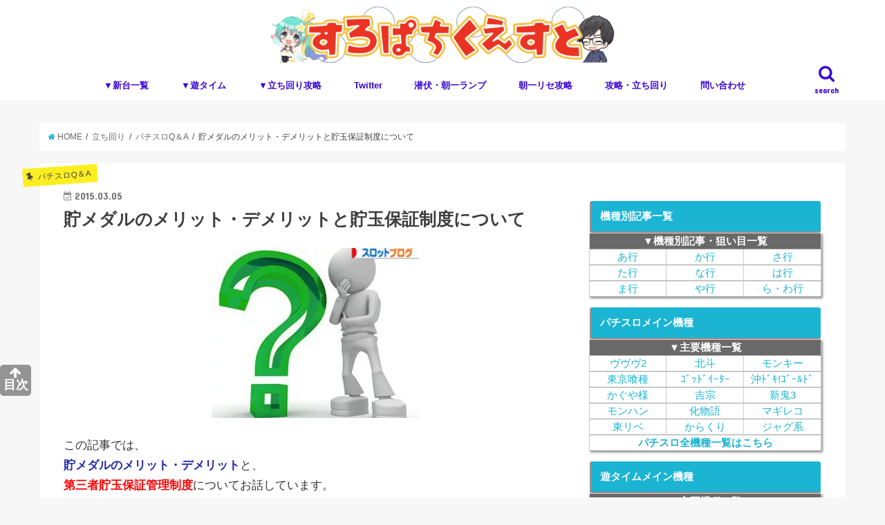

--- FILE ---
content_type: text/html; charset=UTF-8
request_url: https://www.slopachi-quest.com/article/chomedal/
body_size: 30255
content:
<!doctype html>
<!--[if lt IE 7]><html dir="ltr" lang="ja"
prefix="og: https://ogp.me/ns#"  class="no-js lt-ie9 lt-ie8 lt-ie7"><![endif]-->
<!--[if (IE 7)&!(IEMobile)]><html dir="ltr" lang="ja"
prefix="og: https://ogp.me/ns#"  class="no-js lt-ie9 lt-ie8"><![endif]-->
<!--[if (IE 8)&!(IEMobile)]><html dir="ltr" lang="ja"
prefix="og: https://ogp.me/ns#"  class="no-js lt-ie9"><![endif]-->
<!--[if gt IE 8]><!--> <html dir="ltr" lang="ja"
prefix="og: https://ogp.me/ns#"  class="no-js"><!--<![endif]-->
<head>
<meta charset="utf-8">
<meta http-equiv="X-UA-Compatible" content="IE=edge">
<meta name="HandheldFriendly" content="True">
<meta name="MobileOptimized" content="320">
<meta name="viewport" content="width=device-width, initial-scale=1"/>
<link rel="pingback" href="https://www.slopachi-quest.com/xmlrpc.php">	
<link rel="apple-touch-icon" href="https://www.slopachi-quest.com/wp-content/uploads/2016/01/favicon-96x96.png" />
<script async src="https://www.googletagmanager.com/gtag/js?id=G-ZHSEJXTEKR"></script>
<script>window.dataLayer=window.dataLayer||[];
function gtag(){dataLayer.push(arguments);}
gtag('js', new Date());
gtag('config', 'G-ZHSEJXTEKR');</script>
<script data-ad-client="ca-pub-2908518120285079" async src="https://pagead2.googlesyndication.com/pagead/js/adsbygoogle.js"></script>
<script async src="https://securepubads.g.doubleclick.net/tag/js/gpt.js"></script>
<script>window.googletag=window.googletag||{ cmd: [] };
googletag.cmd.push(function (){
var targetSlot=googletag.defineSlot('/9116787,22657800280/1463344', [[320, 50], [320, 100], 'fluid'], '1463344').addService(googletag.pubads());
googletag.pubads().enableSingleRequest();
googletag.enableServices();
googletag.pubads().addEventListener('impressionViewable', function (event){
if(event.slot!==targetSlot) return;
setTimeout(function (){
var gnOvOuter=document.getElementById("geniee_overlay_outer");
if(!gnOvOuter) return;
var gnOvIframe=gnOvOuter.getElementsByTagName("iframe")[0];
if(!gnOvIframe) return;
var BANNER_WIDTH=gnOvIframe.clientWidth;
var scale=screen.width / BANNER_WIDTH;
gnOvOuter.style.transform="scale(" + scale + ")";
gnOvOuter.style.transformOrigin="bottom";
gnOvOuter.style.width=BANNER_WIDTH + "px";
gnOvOuter.style.visibility="visible";
gnOvIframe.style.margin="0";
}, 1000);
});
});</script>
<script>(function (window, document){
window.addEventListener('load', function (){
setTimeout(function (){
var geniee_overlay_outer=parent.document.getElementById("geniee_overlay_outer");
var s=parent.window.innerWidth / geniee_overlay_outer.getElementsByTagName("iframe")[0].clientWidth,BOOTS_HEIGHT=0;
geniee_overlay_outer.style.webkitTransform="scale(" + s + ")";
geniee_overlay_outer.style.webkitTransformOrigin="bottom";
geniee_overlay_outer.style.transform="scale(" + s + ")";
geniee_overlay_outer.style.transformOrigin="bottom";
if(parent.document.getElementById("gn_expand_area")!==null){
geniee_overlay_outer.style.bottom=BOOTS_HEIGHT * s + "px";
}}, 500);
}, false);
})(window, document);</script>	
<!--[if IE]>
<![endif]-->
<!--[if lt IE 9]>
<script src="//html5shiv.googlecode.com/svn/trunk/html5.js"></script>
<script src="//css3-mediaqueries-js.googlecode.com/svn/trunk/css3-mediaqueries.js"></script>
<![endif]-->
<script data-cfasync="false" data-no-defer="1">var ewww_webp_supported=!1;function check_webp_feature(A,e){var w;e=void 0!==e?e:function(){},ewww_webp_supported?e(ewww_webp_supported):((w=new Image).onload=function(){ewww_webp_supported=0<w.width&&0<w.height,e&&e(ewww_webp_supported)},w.onerror=function(){e&&e(!1)},w.src="data:image/webp;base64,"+{alpha:"UklGRkoAAABXRUJQVlA4WAoAAAAQAAAAAAAAAAAAQUxQSAwAAAARBxAR/Q9ERP8DAABWUDggGAAAABQBAJ0BKgEAAQAAAP4AAA3AAP7mtQAAAA=="}[A])}check_webp_feature("alpha");</script><script data-cfasync="false" data-no-defer="1">var Arrive=function(c,w){"use strict";if(c.MutationObserver&&"undefined"!=typeof HTMLElement){var r,a=0,u=(r=HTMLElement.prototype.matches||HTMLElement.prototype.webkitMatchesSelector||HTMLElement.prototype.mozMatchesSelector||HTMLElement.prototype.msMatchesSelector,{matchesSelector:function(e,t){return e instanceof HTMLElement&&r.call(e,t)},addMethod:function(e,t,r){var a=e[t];e[t]=function(){return r.length==arguments.length?r.apply(this,arguments):"function"==typeof a?a.apply(this,arguments):void 0}},callCallbacks:function(e,t){t&&t.options.onceOnly&&1==t.firedElems.length&&(e=[e[0]]);for(var r,a=0;r=e[a];a++)r&&r.callback&&r.callback.call(r.elem,r.elem);t&&t.options.onceOnly&&1==t.firedElems.length&&t.me.unbindEventWithSelectorAndCallback.call(t.target,t.selector,t.callback)},checkChildNodesRecursively:function(e,t,r,a){for(var i,n=0;i=e[n];n++)r(i,t,a)&&a.push({callback:t.callback,elem:i}),0<i.childNodes.length&&u.checkChildNodesRecursively(i.childNodes,t,r,a)},mergeArrays:function(e,t){var r,a={};for(r in e)e.hasOwnProperty(r)&&(a[r]=e[r]);for(r in t)t.hasOwnProperty(r)&&(a[r]=t[r]);return a},toElementsArray:function(e){return e=void 0!==e&&("number"!=typeof e.length||e===c)?[e]:e}}),e=(l.prototype.addEvent=function(e,t,r,a){a={target:e,selector:t,options:r,callback:a,firedElems:[]};return this._beforeAdding&&this._beforeAdding(a),this._eventsBucket.push(a),a},l.prototype.removeEvent=function(e){for(var t,r=this._eventsBucket.length-1;t=this._eventsBucket[r];r--)e(t)&&(this._beforeRemoving&&this._beforeRemoving(t),(t=this._eventsBucket.splice(r,1))&&t.length&&(t[0].callback=null))},l.prototype.beforeAdding=function(e){this._beforeAdding=e},l.prototype.beforeRemoving=function(e){this._beforeRemoving=e},l),t=function(i,n){var o=new e,l=this,s={fireOnAttributesModification:!1};return o.beforeAdding(function(t){var e=t.target;e!==c.document&&e!==c||(e=document.getElementsByTagName("html")[0]);var r=new MutationObserver(function(e){n.call(this,e,t)}),a=i(t.options);r.observe(e,a),t.observer=r,t.me=l}),o.beforeRemoving(function(e){e.observer.disconnect()}),this.bindEvent=function(e,t,r){t=u.mergeArrays(s,t);for(var a=u.toElementsArray(this),i=0;i<a.length;i++)o.addEvent(a[i],e,t,r)},this.unbindEvent=function(){var r=u.toElementsArray(this);o.removeEvent(function(e){for(var t=0;t<r.length;t++)if(this===w||e.target===r[t])return!0;return!1})},this.unbindEventWithSelectorOrCallback=function(r){var a=u.toElementsArray(this),i=r,e="function"==typeof r?function(e){for(var t=0;t<a.length;t++)if((this===w||e.target===a[t])&&e.callback===i)return!0;return!1}:function(e){for(var t=0;t<a.length;t++)if((this===w||e.target===a[t])&&e.selector===r)return!0;return!1};o.removeEvent(e)},this.unbindEventWithSelectorAndCallback=function(r,a){var i=u.toElementsArray(this);o.removeEvent(function(e){for(var t=0;t<i.length;t++)if((this===w||e.target===i[t])&&e.selector===r&&e.callback===a)return!0;return!1})},this},i=new function(){var s={fireOnAttributesModification:!1,onceOnly:!1,existing:!1};function n(e,t,r){return!(!u.matchesSelector(e,t.selector)||(e._id===w&&(e._id=a++),-1!=t.firedElems.indexOf(e._id)))&&(t.firedElems.push(e._id),!0)}var c=(i=new t(function(e){var t={attributes:!1,childList:!0,subtree:!0};return e.fireOnAttributesModification&&(t.attributes=!0),t},function(e,i){e.forEach(function(e){var t=e.addedNodes,r=e.target,a=[];null!==t&&0<t.length?u.checkChildNodesRecursively(t,i,n,a):"attributes"===e.type&&n(r,i)&&a.push({callback:i.callback,elem:r}),u.callCallbacks(a,i)})})).bindEvent;return i.bindEvent=function(e,t,r){t=void 0===r?(r=t,s):u.mergeArrays(s,t);var a=u.toElementsArray(this);if(t.existing){for(var i=[],n=0;n<a.length;n++)for(var o=a[n].querySelectorAll(e),l=0;l<o.length;l++)i.push({callback:r,elem:o[l]});if(t.onceOnly&&i.length)return r.call(i[0].elem,i[0].elem);setTimeout(u.callCallbacks,1,i)}c.call(this,e,t,r)},i},o=new function(){var a={};function i(e,t){return u.matchesSelector(e,t.selector)}var n=(o=new t(function(){return{childList:!0,subtree:!0}},function(e,r){e.forEach(function(e){var t=e.removedNodes,e=[];null!==t&&0<t.length&&u.checkChildNodesRecursively(t,r,i,e),u.callCallbacks(e,r)})})).bindEvent;return o.bindEvent=function(e,t,r){t=void 0===r?(r=t,a):u.mergeArrays(a,t),n.call(this,e,t,r)},o};d(HTMLElement.prototype),d(NodeList.prototype),d(HTMLCollection.prototype),d(HTMLDocument.prototype),d(Window.prototype);var n={};return s(i,n,"unbindAllArrive"),s(o,n,"unbindAllLeave"),n}function l(){this._eventsBucket=[],this._beforeAdding=null,this._beforeRemoving=null}function s(e,t,r){u.addMethod(t,r,e.unbindEvent),u.addMethod(t,r,e.unbindEventWithSelectorOrCallback),u.addMethod(t,r,e.unbindEventWithSelectorAndCallback)}function d(e){e.arrive=i.bindEvent,s(i,e,"unbindArrive"),e.leave=o.bindEvent,s(o,e,"unbindLeave")}}(window,void 0),ewww_webp_supported=!1;function check_webp_feature(e,t){var r;ewww_webp_supported?t(ewww_webp_supported):((r=new Image).onload=function(){ewww_webp_supported=0<r.width&&0<r.height,t(ewww_webp_supported)},r.onerror=function(){t(!1)},r.src="data:image/webp;base64,"+{alpha:"UklGRkoAAABXRUJQVlA4WAoAAAAQAAAAAAAAAAAAQUxQSAwAAAARBxAR/Q9ERP8DAABWUDggGAAAABQBAJ0BKgEAAQAAAP4AAA3AAP7mtQAAAA==",animation:"UklGRlIAAABXRUJQVlA4WAoAAAASAAAAAAAAAAAAQU5JTQYAAAD/////AABBTk1GJgAAAAAAAAAAAAAAAAAAAGQAAABWUDhMDQAAAC8AAAAQBxAREYiI/gcA"}[e])}function ewwwLoadImages(e){if(e){for(var t=document.querySelectorAll(".batch-image img, .image-wrapper a, .ngg-pro-masonry-item a, .ngg-galleria-offscreen-seo-wrapper a"),r=0,a=t.length;r<a;r++)ewwwAttr(t[r],"data-src",t[r].getAttribute("data-webp")),ewwwAttr(t[r],"data-thumbnail",t[r].getAttribute("data-webp-thumbnail"));for(var i=document.querySelectorAll(".rev_slider ul li"),r=0,a=i.length;r<a;r++){ewwwAttr(i[r],"data-thumb",i[r].getAttribute("data-webp-thumb"));for(var n=1;n<11;)ewwwAttr(i[r],"data-param"+n,i[r].getAttribute("data-webp-param"+n)),n++}for(r=0,a=(i=document.querySelectorAll(".rev_slider img")).length;r<a;r++)ewwwAttr(i[r],"data-lazyload",i[r].getAttribute("data-webp-lazyload"));for(var o=document.querySelectorAll("div.woocommerce-product-gallery__image"),r=0,a=o.length;r<a;r++)ewwwAttr(o[r],"data-thumb",o[r].getAttribute("data-webp-thumb"))}for(var l=document.querySelectorAll("video"),r=0,a=l.length;r<a;r++)ewwwAttr(l[r],"poster",e?l[r].getAttribute("data-poster-webp"):l[r].getAttribute("data-poster-image"));for(var s,c=document.querySelectorAll("img.ewww_webp_lazy_load"),r=0,a=c.length;r<a;r++)e&&(ewwwAttr(c[r],"data-lazy-srcset",c[r].getAttribute("data-lazy-srcset-webp")),ewwwAttr(c[r],"data-srcset",c[r].getAttribute("data-srcset-webp")),ewwwAttr(c[r],"data-lazy-src",c[r].getAttribute("data-lazy-src-webp")),ewwwAttr(c[r],"data-src",c[r].getAttribute("data-src-webp")),ewwwAttr(c[r],"data-orig-file",c[r].getAttribute("data-webp-orig-file")),ewwwAttr(c[r],"data-medium-file",c[r].getAttribute("data-webp-medium-file")),ewwwAttr(c[r],"data-large-file",c[r].getAttribute("data-webp-large-file")),null!=(s=c[r].getAttribute("srcset"))&&!1!==s&&s.includes("R0lGOD")&&ewwwAttr(c[r],"src",c[r].getAttribute("data-lazy-src-webp"))),c[r].className=c[r].className.replace(/\bewww_webp_lazy_load\b/,"");for(var w=document.querySelectorAll(".ewww_webp"),r=0,a=w.length;r<a;r++)e?(ewwwAttr(w[r],"srcset",w[r].getAttribute("data-srcset-webp")),ewwwAttr(w[r],"src",w[r].getAttribute("data-src-webp")),ewwwAttr(w[r],"data-orig-file",w[r].getAttribute("data-webp-orig-file")),ewwwAttr(w[r],"data-medium-file",w[r].getAttribute("data-webp-medium-file")),ewwwAttr(w[r],"data-large-file",w[r].getAttribute("data-webp-large-file")),ewwwAttr(w[r],"data-large_image",w[r].getAttribute("data-webp-large_image")),ewwwAttr(w[r],"data-src",w[r].getAttribute("data-webp-src"))):(ewwwAttr(w[r],"srcset",w[r].getAttribute("data-srcset-img")),ewwwAttr(w[r],"src",w[r].getAttribute("data-src-img"))),w[r].className=w[r].className.replace(/\bewww_webp\b/,"ewww_webp_loaded");window.jQuery&&jQuery.fn.isotope&&jQuery.fn.imagesLoaded&&(jQuery(".fusion-posts-container-infinite").imagesLoaded(function(){jQuery(".fusion-posts-container-infinite").hasClass("isotope")&&jQuery(".fusion-posts-container-infinite").isotope()}),jQuery(".fusion-portfolio:not(.fusion-recent-works) .fusion-portfolio-wrapper").imagesLoaded(function(){jQuery(".fusion-portfolio:not(.fusion-recent-works) .fusion-portfolio-wrapper").isotope()}))}function ewwwWebPInit(e){ewwwLoadImages(e),ewwwNggLoadGalleries(e),document.arrive(".ewww_webp",function(){ewwwLoadImages(e)}),document.arrive(".ewww_webp_lazy_load",function(){ewwwLoadImages(e)}),document.arrive("videos",function(){ewwwLoadImages(e)}),"loading"==document.readyState?document.addEventListener("DOMContentLoaded",ewwwJSONParserInit):("undefined"!=typeof galleries&&ewwwNggParseGalleries(e),ewwwWooParseVariations(e))}function ewwwAttr(e,t,r){null!=r&&!1!==r&&e.setAttribute(t,r)}function ewwwJSONParserInit(){"undefined"!=typeof galleries&&check_webp_feature("alpha",ewwwNggParseGalleries),check_webp_feature("alpha",ewwwWooParseVariations)}function ewwwWooParseVariations(e){if(e)for(var t=document.querySelectorAll("form.variations_form"),r=0,a=t.length;r<a;r++){var i=t[r].getAttribute("data-product_variations"),n=!1;try{for(var o in i=JSON.parse(i))void 0!==i[o]&&void 0!==i[o].image&&(void 0!==i[o].image.src_webp&&(i[o].image.src=i[o].image.src_webp,n=!0),void 0!==i[o].image.srcset_webp&&(i[o].image.srcset=i[o].image.srcset_webp,n=!0),void 0!==i[o].image.full_src_webp&&(i[o].image.full_src=i[o].image.full_src_webp,n=!0),void 0!==i[o].image.gallery_thumbnail_src_webp&&(i[o].image.gallery_thumbnail_src=i[o].image.gallery_thumbnail_src_webp,n=!0),void 0!==i[o].image.thumb_src_webp&&(i[o].image.thumb_src=i[o].image.thumb_src_webp,n=!0));n&&ewwwAttr(t[r],"data-product_variations",JSON.stringify(i))}catch(e){}}}function ewwwNggParseGalleries(e){if(e)for(var t in galleries){var r=galleries[t];galleries[t].images_list=ewwwNggParseImageList(r.images_list)}}function ewwwNggLoadGalleries(e){e&&document.addEventListener("ngg.galleria.themeadded",function(e,t){window.ngg_galleria._create_backup=window.ngg_galleria.create,window.ngg_galleria.create=function(e,t){var r=$(e).data("id");return galleries["gallery_"+r].images_list=ewwwNggParseImageList(galleries["gallery_"+r].images_list),window.ngg_galleria._create_backup(e,t)}})}function ewwwNggParseImageList(e){for(var t in e){var r=e[t];if(void 0!==r["image-webp"]&&(e[t].image=r["image-webp"],delete e[t]["image-webp"]),void 0!==r["thumb-webp"]&&(e[t].thumb=r["thumb-webp"],delete e[t]["thumb-webp"]),void 0!==r.full_image_webp&&(e[t].full_image=r.full_image_webp,delete e[t].full_image_webp),void 0!==r.srcsets)for(var a in r.srcsets)nggSrcset=r.srcsets[a],void 0!==r.srcsets[a+"-webp"]&&(e[t].srcsets[a]=r.srcsets[a+"-webp"],delete e[t].srcsets[a+"-webp"]);if(void 0!==r.full_srcsets)for(var i in r.full_srcsets)nggFSrcset=r.full_srcsets[i],void 0!==r.full_srcsets[i+"-webp"]&&(e[t].full_srcsets[i]=r.full_srcsets[i+"-webp"],delete e[t].full_srcsets[i+"-webp"])}return e}check_webp_feature("alpha",ewwwWebPInit);</script>
<title>貯メダルのメリット・デメリットと貯玉保証制度について</title>
<meta name="description" content="この記事では、 貯メダルのメリット・デメリットと、 第三者貯玉保証管理制度についてお話しています。 メリットだらけの貯メダル制度ですが、 デメリットも実はあります。 第三者貯玉保証管理制度についても、 思わぬ落とし穴が… ご覧ください(*^^*)"/>
<meta name="robots" content="max-snippet:-1, max-image-preview:large, max-video-preview:-1"/>
<link rel="canonical" href="https://www.slopachi-quest.com/article/chomedal/"/>
<meta name="generator" content="All in One SEO (AIOSEO) 4.4.3"/>
<meta property="og:locale" content="ja_JP"/>
<meta property="og:site_name" content="すろぱちくえすと | パチスロ・スロットの立ち回りや期待値狙いの天井・ゾーン・モード・期待値・設定差などの解析情報などをの攻略情報をお届け。"/>
<meta property="og:type" content="article"/>
<meta property="og:title" content="貯メダルのメリット・デメリットと貯玉保証制度について"/>
<meta property="og:description" content="この記事では、 貯メダルのメリット・デメリットと、 第三者貯玉保証管理制度についてお話しています。 メリットだらけの貯メダル制度ですが、 デメリットも実はあります。 第三者貯玉保証管理制度についても、 思わぬ落とし穴が… ご覧ください(*^^*)"/>
<meta property="og:url" content="https://www.slopachi-quest.com/article/chomedal/"/>
<meta property="article:published_time" content="2015-03-05T09:02:40+00:00"/>
<meta property="article:modified_time" content="2015-03-05T10:08:15+00:00"/>
<meta name="twitter:card" content="summary"/>
<meta name="twitter:site" content="@slopachi_quests"/>
<meta name="twitter:title" content="貯メダルのメリット・デメリットと貯玉保証制度について"/>
<meta name="twitter:description" content="この記事では、 貯メダルのメリット・デメリットと、 第三者貯玉保証管理制度についてお話しています。 メリットだらけの貯メダル制度ですが、 デメリットも実はあります。 第三者貯玉保証管理制度についても、 思わぬ落とし穴が… ご覧ください(*^^*)"/>
<meta name="twitter:image" content="https://www.slopachi-quest.com/wp-content/uploads/2014/01/GXMp2jC3tiR2e9S1390226897_1390226925.png"/>
<script type="application/ld+json" class="aioseo-schema">{"@context":"https:\/\/schema.org","@graph":[{"@type":"Article","@id":"https:\/\/www.slopachi-quest.com\/article\/chomedal\/#article","name":"\u8caf\u30e1\u30c0\u30eb\u306e\u30e1\u30ea\u30c3\u30c8\u30fb\u30c7\u30e1\u30ea\u30c3\u30c8\u3068\u8caf\u7389\u4fdd\u8a3c\u5236\u5ea6\u306b\u3064\u3044\u3066","headline":"\u8caf\u30e1\u30c0\u30eb\u306e\u30e1\u30ea\u30c3\u30c8\u30fb\u30c7\u30e1\u30ea\u30c3\u30c8\u3068\u8caf\u7389\u4fdd\u8a3c\u5236\u5ea6\u306b\u3064\u3044\u3066","author":{"@id":"https:\/\/www.slopachi-quest.com\/article\/author\/exid21247\/#author"},"publisher":{"@id":"https:\/\/www.slopachi-quest.com\/#organization"},"image":{"@type":"ImageObject","url":"https:\/\/www.slopachi-quest.com\/wp-content\/uploads\/2014\/01\/GXMp2jC3tiR2e9S1390226897_1390226925.png","width":300,"height":300,"caption":"\u8cea\u554f"},"datePublished":"2015-03-05T09:02:40+09:00","dateModified":"2015-03-05T10:08:15+09:00","inLanguage":"ja","commentCount":42,"mainEntityOfPage":{"@id":"https:\/\/www.slopachi-quest.com\/article\/chomedal\/#webpage"},"isPartOf":{"@id":"https:\/\/www.slopachi-quest.com\/article\/chomedal\/#webpage"},"articleSection":"\u30d1\u30c1\u30b9\u30edQ\uff06A, \u8cea\u554f\u56de\u7b54"},{"@type":"BreadcrumbList","@id":"https:\/\/www.slopachi-quest.com\/article\/chomedal\/#breadcrumblist","itemListElement":[{"@type":"ListItem","@id":"https:\/\/www.slopachi-quest.com\/#listItem","position":1,"item":{"@type":"WebPage","@id":"https:\/\/www.slopachi-quest.com\/","name":"\u30db\u30fc\u30e0","description":"\u30d1\u30c1\u30b9\u30ed\u30fb\u30b9\u30ed\u30c3\u30c8\u306e\u6a5f\u7a2e\u89e3\u6790\u3001\u7acb\u3061\u56de\u308a\u3084\u671f\u5f85\u5024\u72d9\u3044\u306e\u5929\u4e95\u30fb\u30be\u30fc\u30f3\u30fb\u30e2\u30fc\u30c9\u30fb\u671f\u5f85\u5024\u30fb\u8a2d\u5b9a\u5dee\u304b\u3089\u89e3\u6790\u653b\u7565\u3057\u307e\u3059\u3002","url":"https:\/\/www.slopachi-quest.com\/"},"nextItem":"https:\/\/www.slopachi-quest.com\/article\/chomedal\/#listItem"},{"@type":"ListItem","@id":"https:\/\/www.slopachi-quest.com\/article\/chomedal\/#listItem","position":2,"item":{"@type":"WebPage","@id":"https:\/\/www.slopachi-quest.com\/article\/chomedal\/","name":"\u8caf\u30e1\u30c0\u30eb\u306e\u30e1\u30ea\u30c3\u30c8\u30fb\u30c7\u30e1\u30ea\u30c3\u30c8\u3068\u8caf\u7389\u4fdd\u8a3c\u5236\u5ea6\u306b\u3064\u3044\u3066","description":"\u3053\u306e\u8a18\u4e8b\u3067\u306f\u3001 \u8caf\u30e1\u30c0\u30eb\u306e\u30e1\u30ea\u30c3\u30c8\u30fb\u30c7\u30e1\u30ea\u30c3\u30c8\u3068\u3001 \u7b2c\u4e09\u8005\u8caf\u7389\u4fdd\u8a3c\u7ba1\u7406\u5236\u5ea6\u306b\u3064\u3044\u3066\u304a\u8a71\u3057\u3066\u3044\u307e\u3059\u3002 \u30e1\u30ea\u30c3\u30c8\u3060\u3089\u3051\u306e\u8caf\u30e1\u30c0\u30eb\u5236\u5ea6\u3067\u3059\u304c\u3001 \u30c7\u30e1\u30ea\u30c3\u30c8\u3082\u5b9f\u306f\u3042\u308a\u307e\u3059\u3002 \u7b2c\u4e09\u8005\u8caf\u7389\u4fdd\u8a3c\u7ba1\u7406\u5236\u5ea6\u306b\u3064\u3044\u3066\u3082\u3001 \u601d\u308f\u306c\u843d\u3068\u3057\u7a74\u304c\u2026 \u3054\u89a7\u304f\u3060\u3055\u3044(*^^*)","url":"https:\/\/www.slopachi-quest.com\/article\/chomedal\/"},"previousItem":"https:\/\/www.slopachi-quest.com\/#listItem"}]},{"@type":"Organization","@id":"https:\/\/www.slopachi-quest.com\/#organization","name":"\u3059\u308d\u3071\u3061\u304f\u3048\u3059\u3068","url":"https:\/\/www.slopachi-quest.com\/","sameAs":["https:\/\/www.youtube.com\/channel\/UCBNLSAUZgYIElVSRl0FJtjQ"]},{"@type":"Person","@id":"https:\/\/www.slopachi-quest.com\/article\/author\/exid21247\/#author","url":"https:\/\/www.slopachi-quest.com\/article\/author\/exid21247\/","name":"\u3060\u3066\u3081\u304c\u306d","image":{"@type":"ImageObject","@id":"https:\/\/www.slopachi-quest.com\/article\/chomedal\/#authorImage","url":"https:\/\/secure.gravatar.com\/avatar\/9782f6aa84be849901ddc36074156d0c?s=96&d=mm&r=g","width":96,"height":96,"caption":"\u3060\u3066\u3081\u304c\u306d"}},{"@type":"WebPage","@id":"https:\/\/www.slopachi-quest.com\/article\/chomedal\/#webpage","url":"https:\/\/www.slopachi-quest.com\/article\/chomedal\/","name":"\u8caf\u30e1\u30c0\u30eb\u306e\u30e1\u30ea\u30c3\u30c8\u30fb\u30c7\u30e1\u30ea\u30c3\u30c8\u3068\u8caf\u7389\u4fdd\u8a3c\u5236\u5ea6\u306b\u3064\u3044\u3066","description":"\u3053\u306e\u8a18\u4e8b\u3067\u306f\u3001 \u8caf\u30e1\u30c0\u30eb\u306e\u30e1\u30ea\u30c3\u30c8\u30fb\u30c7\u30e1\u30ea\u30c3\u30c8\u3068\u3001 \u7b2c\u4e09\u8005\u8caf\u7389\u4fdd\u8a3c\u7ba1\u7406\u5236\u5ea6\u306b\u3064\u3044\u3066\u304a\u8a71\u3057\u3066\u3044\u307e\u3059\u3002 \u30e1\u30ea\u30c3\u30c8\u3060\u3089\u3051\u306e\u8caf\u30e1\u30c0\u30eb\u5236\u5ea6\u3067\u3059\u304c\u3001 \u30c7\u30e1\u30ea\u30c3\u30c8\u3082\u5b9f\u306f\u3042\u308a\u307e\u3059\u3002 \u7b2c\u4e09\u8005\u8caf\u7389\u4fdd\u8a3c\u7ba1\u7406\u5236\u5ea6\u306b\u3064\u3044\u3066\u3082\u3001 \u601d\u308f\u306c\u843d\u3068\u3057\u7a74\u304c\u2026 \u3054\u89a7\u304f\u3060\u3055\u3044(*^^*)","inLanguage":"ja","isPartOf":{"@id":"https:\/\/www.slopachi-quest.com\/#website"},"breadcrumb":{"@id":"https:\/\/www.slopachi-quest.com\/article\/chomedal\/#breadcrumblist"},"author":{"@id":"https:\/\/www.slopachi-quest.com\/article\/author\/exid21247\/#author"},"creator":{"@id":"https:\/\/www.slopachi-quest.com\/article\/author\/exid21247\/#author"},"image":{"@type":"ImageObject","url":"https:\/\/www.slopachi-quest.com\/wp-content\/uploads\/2014\/01\/GXMp2jC3tiR2e9S1390226897_1390226925.png","@id":"https:\/\/www.slopachi-quest.com\/#mainImage","width":300,"height":300,"caption":"\u8cea\u554f"},"primaryImageOfPage":{"@id":"https:\/\/www.slopachi-quest.com\/article\/chomedal\/#mainImage"},"datePublished":"2015-03-05T09:02:40+09:00","dateModified":"2015-03-05T10:08:15+09:00"},{"@type":"WebSite","@id":"https:\/\/www.slopachi-quest.com\/#website","url":"https:\/\/www.slopachi-quest.com\/","name":"\u3059\u308d\u3071\u3061\u304f\u3048\u3059\u3068","alternateName":"\u3059\u308d\u304f\u3048","description":"\u30d1\u30c1\u30b9\u30ed\u30fb\u30b9\u30ed\u30c3\u30c8\u306e\u7acb\u3061\u56de\u308a\u3084\u671f\u5f85\u5024\u72d9\u3044\u306e\u5929\u4e95\u30fb\u30be\u30fc\u30f3\u30fb\u30e2\u30fc\u30c9\u30fb\u671f\u5f85\u5024\u30fb\u8a2d\u5b9a\u5dee\u306a\u3069\u306e\u89e3\u6790\u60c5\u5831\u306a\u3069\u3092\u306e\u653b\u7565\u60c5\u5831\u3092\u304a\u5c4a\u3051\u3002","inLanguage":"ja","publisher":{"@id":"https:\/\/www.slopachi-quest.com\/#organization"}}]}</script>
<script >window.ga=window.ga||function(){(ga.q=ga.q||[]).push(arguments)};ga.l=+new Date;
ga('create', "UA-41577716-1", { 'cookieDomain': 'www.slopachi-quest.com' });
ga('send', 'pageview');</script>
<script async src="https://www.google-analytics.com/analytics.js"></script>
<link rel='dns-prefetch' href='//ajax.googleapis.com'/>
<link rel='dns-prefetch' href='//fonts.googleapis.com'/>
<link rel='dns-prefetch' href='//maxcdn.bootstrapcdn.com'/>
<link rel="alternate" type="application/rss+xml" title="すろぱちくえすと &raquo; フィード" href="https://www.slopachi-quest.com/feed/"/>
<link rel="alternate" type="application/rss+xml" title="すろぱちくえすと &raquo; コメントフィード" href="https://www.slopachi-quest.com/comments/feed/"/>
<link rel="alternate" type="application/rss+xml" title="すろぱちくえすと &raquo; 貯メダルのメリット・デメリットと貯玉保証制度について のコメントのフィード" href="https://www.slopachi-quest.com/article/chomedal/feed/"/>
<link rel='stylesheet' id='wp-block-library-css' href='//www.slopachi-quest.com/wp-content/cache/wpfc-minified/76wzho42/6acu0.css' type='text/css' media='all'/>
<link rel='stylesheet' id='contact-form-7-css' href='//www.slopachi-quest.com/wp-content/cache/wpfc-minified/lkzlcj1m/6acu0.css' type='text/css' media='all'/>
<link rel='stylesheet' id='sb-type-std-css' href='//www.slopachi-quest.com/wp-content/cache/wpfc-minified/ee9k7gl4/6acu0.css' type='text/css' media='all'/>
<link rel='stylesheet' id='sb-type-fb-css' href='//www.slopachi-quest.com/wp-content/cache/wpfc-minified/lk9igt75/6acu0.css' type='text/css' media='all'/>
<link rel='stylesheet' id='sb-type-fb-flat-css' href='//www.slopachi-quest.com/wp-content/cache/wpfc-minified/l0beg6pj/6acu0.css' type='text/css' media='all'/>
<link rel='stylesheet' id='sb-type-ln-css' href='//www.slopachi-quest.com/wp-content/cache/wpfc-minified/g5rokjbs/6acu0.css' type='text/css' media='all'/>
<link rel='stylesheet' id='sb-type-ln-flat-css' href='//www.slopachi-quest.com/wp-content/cache/wpfc-minified/2z1ysmpf/6acu0.css' type='text/css' media='all'/>
<link rel='stylesheet' id='sb-type-pink-css' href='//www.slopachi-quest.com/wp-content/cache/wpfc-minified/7bm67q7v/6acu0.css' type='text/css' media='all'/>
<link rel='stylesheet' id='sb-type-rtail-css' href='//www.slopachi-quest.com/wp-content/cache/wpfc-minified/e3m52j4l/6acu0.css' type='text/css' media='all'/>
<link rel='stylesheet' id='sb-type-drop-css' href='//www.slopachi-quest.com/wp-content/cache/wpfc-minified/pdlxgh0/6acu0.css' type='text/css' media='all'/>
<link rel='stylesheet' id='sb-type-think-css' href='//www.slopachi-quest.com/wp-content/cache/wpfc-minified/7kvn97a8/6acu0.css' type='text/css' media='all'/>
<link rel='stylesheet' id='sb-no-br-css' href='//www.slopachi-quest.com/wp-content/cache/wpfc-minified/6m7xmj12/6acu0.css' type='text/css' media='all'/>
<link rel='stylesheet' id='toc-screen-css' href='//www.slopachi-quest.com/wp-content/cache/wpfc-minified/6zx8gn7f/6acu0.css' type='text/css' media='all'/>
<style id='toc-screen-inline-css'>div#toc_container ul li{font-size:100%;}</style>
<link rel='stylesheet' id='wp-ulike-css' href='//www.slopachi-quest.com/wp-content/cache/wpfc-minified/lziei239/6acu0.css' type='text/css' media='all'/>
<link rel='stylesheet' id='style-css' href='//www.slopachi-quest.com/wp-content/cache/wpfc-minified/7zkufqqh/6acu0.css' type='text/css' media='all'/>
<link rel='stylesheet' id='slick-css' href='//www.slopachi-quest.com/wp-content/cache/wpfc-minified/2msuoxdu/6acu0.css' type='text/css' media='all'/>
<link rel='stylesheet' id='shortcode-css' href='//www.slopachi-quest.com/wp-content/cache/wpfc-minified/4qh2ddn/6acu0.css' type='text/css' media='all'/>
<link rel='stylesheet' id='gf_Concert-css' href='//fonts.googleapis.com/css?family=Concert+One' type='text/css' media='all'/>
<link rel='stylesheet' id='gf_Lato-css' href='//fonts.googleapis.com/css?family=Lato' type='text/css' media='all'/>
<link rel='stylesheet' id='fontawesome-css' href='//maxcdn.bootstrapcdn.com/font-awesome/4.6.0/css/font-awesome.min.css' type='text/css' media='all'/>
<link rel='stylesheet' id='remodal-css' href='//www.slopachi-quest.com/wp-content/cache/wpfc-minified/8kx67ayj/6acu0.css' type='text/css' media='all'/>
<link rel='stylesheet' id='animate-css' href='//www.slopachi-quest.com/wp-content/cache/wpfc-minified/lx4o30bq/6acu0.css' type='text/css' media='all'/>
<script src='//ajax.googleapis.com/ajax/libs/jquery/1.12.4/jquery.min.js' id='jquery-js'></script>
<link rel="https://api.w.org/" href="https://www.slopachi-quest.com/wp-json/"/><link rel="alternate" type="application/json" href="https://www.slopachi-quest.com/wp-json/wp/v2/posts/23336"/><link rel="EditURI" type="application/rsd+xml" title="RSD" href="https://www.slopachi-quest.com/xmlrpc.php?rsd"/>
<link rel="wlwmanifest" type="application/wlwmanifest+xml" href="https://www.slopachi-quest.com/wp-includes/wlwmanifest.xml"/> 
<link rel='shortlink' href='https://www.slopachi-quest.com/?p=23336'/>
<link rel="alternate" type="application/json+oembed" href="https://www.slopachi-quest.com/wp-json/oembed/1.0/embed?url=https%3A%2F%2Fwww.slopachi-quest.com%2Farticle%2Fchomedal%2F"/>
<link rel="alternate" type="text/xml+oembed" href="https://www.slopachi-quest.com/wp-json/oembed/1.0/embed?url=https%3A%2F%2Fwww.slopachi-quest.com%2Farticle%2Fchomedal%2F&#038;format=xml"/>
<style>body{color:#3E3E3E;}
a,#breadcrumb li a i{color:#1BB4D3;}
a:hover{color:#E69B9B;}
.article-footer .post-categories li a,.article-footer .tags a{background:#1BB4D3;border:1px solid #1BB4D3;}
.article-footer .tags a{color:#1BB4D3;background:none;}
.article-footer .post-categories li a:hover,.article-footer .tags a:hover{background:#E69B9B;border-color:#E69B9B;}
input[type="text"],input[type="password"],input[type="datetime"],input[type="datetime-local"],input[type="date"],input[type="month"],input[type="time"],input[type="week"],input[type="number"],input[type="email"],input[type="url"],input[type="search"],input[type="tel"],input[type="color"],select,textarea,.field{background-color:#ffffff;}
.header{color:#4f4f4f;}
.header.bg,.header #inner-header,.menu-sp{background:#ffffff;}
#logo a{color:#f2f2f2;}
#g_nav .nav li a,.nav_btn,.menu-sp a,.menu-sp a,.menu-sp > ul:after{color:#3804d6;}
#logo a:hover,#g_nav .nav li a:hover,.nav_btn:hover{color:#eeeeee;}
@media only screen and (min-width: 768px) {
.nav > li > a:after{background:#eeeeee;}
.nav ul{background:#666666;}
#g_nav .nav li ul.sub-menu li a{color:#f7f7f7;}
}
@media only screen and (max-width: 1165px) {
.site_description{background:#ffffff;color:#4f4f4f;}
}
#inner-content{background:#ffffff}
.top-post-list .post-list:before{background:#1BB4D3;}
.widget li a:after{color:#1BB4D3;}
.entry-content h2,.widgettitle{background:#1bb4d3;color:#ffffff;}
.entry-content h3{border-color:#1bb4d3;}
.h_boader .entry-content h2{border-color:#1bb4d3;color:#3E3E3E;}
.h_balloon .entry-content h2:after{border-top-color:#1bb4d3;}
.entry-content ul li:before{background:#1bb4d3;}
.entry-content ol li:before{background:#1bb4d3;}
.post-list-card .post-list .eyecatch .cat-name,.top-post-list .post-list .eyecatch .cat-name,.byline .cat-name,.single .authorbox .author-newpost li .cat-name,.related-box li .cat-name,.carouselwrap .cat-name,.eyecatch .cat-name{background:#fcee21;color:#444444;}
ul.wpp-list li a:before{background:#1bb4d3;color:#ffffff;}
.readmore a{border:1px solid #1BB4D3;color:#1BB4D3;}
.readmore a:hover{background:#1BB4D3;color:#fff;}
.btn-wrap a{background:#1BB4D3;border:1px solid #1BB4D3;}
.btn-wrap a:hover{background:#E69B9B;border-color:#E69B9B;}
.btn-wrap.simple a{border:1px solid #1BB4D3;color:#1BB4D3;}
.btn-wrap.simple a:hover{background:#1BB4D3;}
.blue-btn, .comment-reply-link, #submit{background-color:#1BB4D3;}
.blue-btn:hover, .comment-reply-link:hover, #submit:hover, .blue-btn:focus, .comment-reply-link:focus, #submit:focus{background-color:#E69B9B;}
#sidebar1{color:#444444;}
.widget a{text-decoration:none;color:#666666;}
.widget a:hover{color:#999999;}
#footer-top.bg,#footer-top .inner,.cta-inner{background-color:#666666;color:#CACACA;}
.footer a,#footer-top a{color:#f7f7f7;}
#footer-top .widgettitle{color:#CACACA;}
.footer.bg,.footer .inner{background-color:#666666;color:#CACACA;}
.footer-links li a:before{color:#ffffff;}
.pagination a, .pagination span,.page-links a{border-color:#1BB4D3;color:#1BB4D3;}
.pagination .current,.pagination .current:hover,.page-links ul > li > span{background-color:#1BB4D3;border-color:#1BB4D3;}
.pagination a:hover, .pagination a:focus,.page-links a:hover, .page-links a:focus{background-color:#1BB4D3;color:#fff;}</style>
<style>.broken_link, a.broken_link{text-decoration:line-through;}</style><link rel="icon" href="https://www.slopachi-quest.com/wp-content/uploads/2019/10/762d65343bbcc399e1b56c3eff61757c-100x100.png" sizes="32x32"/>
<link rel="icon" href="https://www.slopachi-quest.com/wp-content/uploads/2019/10/762d65343bbcc399e1b56c3eff61757c.png" sizes="192x192"/>
<link rel="apple-touch-icon" href="https://www.slopachi-quest.com/wp-content/uploads/2019/10/762d65343bbcc399e1b56c3eff61757c.png"/>
<meta name="msapplication-TileImage" content="https://www.slopachi-quest.com/wp-content/uploads/2019/10/762d65343bbcc399e1b56c3eff61757c.png"/>
<style id="wp-custom-css">.selector{font-feature-settings:"palt";}
.entry-content p{font-size:17px;color:#333;}
.blue-waku h3{color:#FFF;background-color:#0086b3;padding:8px 8px;margin:5px 0px;border-left:4px solid #525151;}
h4{font-size:1em;padding:3px 5px;margin:8px 1px;border-left:3px solid #988d8d;border-bottom:2px solid #988d8d;}
.entry-content blockquote h3{color:#FFF;background-color:#0086b3;padding:8px 8px;margin:5px 0px;border-left:4px solid #525151;}
.entry-content blockquote h4{font-size:1em;padding:3px 5px;margin:8px 1px;border-left:3px solid #988d8d;border-bottom:2px solid #988d8d;}
.entry-content blockquote{opacity:1;font-size:1em;margin:10px 5px;padding:5px 9px 11px;border:1px solid #1A4292;-moz-box-shadow:2px 2px 3px #969696;-webkit-box-shadow:2px 2px 3px #969696;filter:progid:DXImageTransform.Microsoft.Shadow(color='#969696', Direction=145, Strength=3);}
.entry-content blockquote:before{content:none;left:0top:0;}
.entry-content blockquote:after{content:none;right:0;bottom:0;}
.black-waku h3{margin-top:0.5em;}
.post table{width:100%;table-layout:fixed;word-break:break-all;word-wrap:break-word;text-align:center;}
@media only screen and (max-device-width: 480px) {
.blue-waku{margin:10px -9px;}
.black-waku{margin:10px -9px;}
.red-waku{margin:10px -9px;}
.entry-content p{font-size:14px;line-height:1.5;}
.entry-content table{font-size:13px;}
.entry-content blockquote{margin:10px -9px;}
.entry-content ol li{font-size:14px}
}
.toc ul li:before{width:0;height:0;}
.toc ul{margin:-1px -18px 0 0 !important;}
.toc h4{margin:5px 0 0 0;}
#toc_container li li a{padding-left:.5em;font-size:12px;}
.entry-content td img{margin-top:0.2em;margin-bottom:0.2em;}
hr{margin:0;}
.tyosakuken{text-align:right;font-size:small;margin:-25px 0 -15px 0;}
.entry-content ol li{position:relative;padding-left:1.7em;padding-top:3px;margin:0px;font-size:14px;}
.cp_actab{position:relative;overflow:hidden;width:100%;margin:0 auto;}
.cp_actab input{position:absolute;z-index:-1;opacity:0;}
.cp_actab label{font-weight:bold;line-height:3;position:relative;display:block;padding:0 0 0 1em;cursor:pointer;margin:0 0 1px 0;background:#fff;border-top:0.5px solid #1bb4d3;border-bottom:0.5px solid #1bb4d3;}
.cp_actab .cp_actab-content{overflow:hidden;max-height:0;-webkit-transition:max-height 0.5s;transition:max-height 0.5s;}
.cp_actab .cp_actab-content p{font-size:14px;margin-bottom:1em;}
.cp_actab p{margin-bottom:0px;}
.cp_actab input:checked ~ .cp_actab-content{max-height:none;}
.cp_actab label:after{color:#1bb4d3;font-family:"FontAwesome";content:" \f078";position:absolute;top:0;right:0;width:2em;height:3em;}
.cp_actab input:checked ~ label::after{color:#1bb4d3;font-family:"FontAwesome";content:" \f077";}
.post h5{display:inline-block;font-size:14px;position:relative;background:linear-gradient(transparent 60%, #fff700);margin:0;line-height:1.5;}
.post h5:before{font-family:"Font Awesome 5 Free";content:"\2611";font-size:1em;left:0;top:0;}
.container{font-family:"Yu Gothic", YuGothic, Verdana, 'Hiragino Kaku Gothic ProN','Hiragino Kaku Gothic Pro', 'ヒラギノ角ゴ Pro W3', 'メイリオ', Meiryo, sans-serif;text-align:center;padding-top:3px;}
.btn-animation-02{display:inline-block;width:320px;text-align:center;background-color:#1bb4d3;border:2px solid #1bb4d3;font-size:16px;color:#9ec34b;text-decoration:none;font-weight:bold;padding:10px 24px;border-radius:4px;position:relative;}
.btn-animation-02 span{position:relative;z-index:1;}
.btn-animation-02::before, .btn-animation-02::after{content:"";display:block;background-color:#FFF;width:50%;height:100%;position:absolute;top:0;transition:.2s;}
.btn-animation-02::before{left:0;}
.btn-animation-02::after{right:0;}
.btn-animation-02:hover:before, .btn-animation-02:hover:after{width:0;background-color:#FFF;}
.btn-animation-02:hover{color:#FFF;}
.widget{margin:0 0 1em;}
.widget a{overflow:hidden;color:#1BB4D3;}
.table003 a{padding:0;}
.table003 img{margin-bottom:0!important;}
.table003 th{padding:0;}
.table003 td{padding:0;}
.widgettitle{margin-bottom:0;}
.head-ul h4{font-size:1em;color:#3e3e3e;font-weight:700;background:#eee;border-bottom:2px solid #144600;text-shadow:none;text-align:center;margin:0;}
@media only screen and (min-width: 768px){
.widget ul li{margin-bottom:0;}
}
.midashi{font-weight:bold;border-bottom:solid 1px #908e8e;margin:0px 0px -14px 0px;padding:0px 0px 0px 5px;display:block;}
.pagination, .wp-prev-next{margin:10px 0 0 0;}
.admore{font-size:10px;margin:0 0 20px 0;text-align:center;}
.blue-waku{margin:10px 5px;padding:1px 9px 11px;border:1px solid #1A4292;-moz-box-shadow:2px 2px 3px #969696;-webkit-box-shadow:2px 2px 3px #969696;filter:progid:DXImageTransform.Microsoft.Shadow(color='#969696', Direction=145, Strength=3);}
@media only screen and (max-device-width: 480px) {
.blue-waku{margin:10px -9px;}
}
.black-waku{background:#ffffff;border:3px ridge;margin:10px 0;padding:1px 9px 11px;}
.red-waku{overflow:auto;padding:10px 10px;border:solid 2px #f89174;background:#fffbf4;color:#444;}
.red-waku h3{margin:0;}
.kisyubetu{margin:0 -6px;}
.kisyubetu ul{margin:0;padding:0 5px 0 5px !important;list-style-type:none}
.kisyubetu li{border:1px solid #B1B1B1;-moz-box-shadow:2px 2px 3px #969696;-webkit-box-shadow:2px 2px 3px #969696;filter:progid:DXImageTransform.Microsoft.Shadow(color='#969696', Direction=145, Strength=3);-webkit-border-top-right-radius:5px;-webkit-border-bottom-right-radius:5px;}
.kisyubetu li a{display:block;font-size:15px;font-weight:bold;margin:0;padding:10px 0px 10px 8px;color:black;}
.kisyubetu h3{background:#3859DA;background-image:-webkit-linear-gradient(top,#3859DA,#073F76);color:#FFF;}
.kisyubetu li a:hover{color:#fff;background:#33ccff;}
.kisyurink{margin:20px auto;text-align:center;}
.kiziichiran{margin:0;padding:0;text-align:center;font-weight:bold;}
.kiziichiran a{font-size:15px;color:#448acb;border:1px solid #448acb;border-radius:2px;padding:7px 0px;text-align:center;display:block;margin:3px 0;}
.kiziichiran a:hover{color:#fff;background:#448acb;}
.kobetu{background:#ffffff;font-size:100%;margin:0 -17px;padding:11px 9px 11px;}
.kobetu h3{color:#222;font-weight:bold;margin:0 -6px 3px;padding:5px 5px 5px 7px;text-shadow:none;background:none;}
.kobetu h4{font-size:120%;color:white;font-weight:bold;margin:0 -2px 0px;padding:5px 5px 5px 5px;text-shadow:2px 2px 4px rgba(0, 0, 0, 1);background:rgb(182, 182, 182);text-align:center;}
.kobetu ul{margin:0;padding:0 5px 0 5px !important;list-style-type:none;}
.kobetu li a{display:block;font-size:14px;font-weight:bold;margin:0.5px -8px;border-bottom:1px solid #959595;padding:7px 0px 7px 8px;}
.kobetu li a:hover{color:#fff;background:#33ccff;}
.table001{width:100%;border-collapse:collapse;border-top:1px solid #ccc;border-right:1px solid #ccc;border-bottom:1px solid #ccc;}
.table001 th{padding:6px;text-align:center;vertical-align:top;color:#FFFFFF;background:rgb(105, 105, 105);border-bottom:1px solid #999;border-left:1px solid #ccc;}
.table001 td{padding:6px;text-align:center;border-bottom:1px solid #999;border-left:1px solid #ccc;}
.kyotyo1{color:navy;font-weight:bold;}
.kyotyo2{color:red;font-weight:bold;}
.kyotyo3{color:blue;font-weight:bold;}
.kyotyo4{color:green;font-weight:bold;}
.kyotyo5{color:#ff1493;font-weight:bold;}
.fbg1{background:linear-gradient(transparent 70%, #ffe900 40%);}
.tsuiki{color:#ff4500;font-size:small;}
.tyosakuken{text-align:right;font-size:small;margin:-25px 0 0 0;}
.kousin{color:#fff;font-size:11px;background:#3859DA;background-image:-webkit-linear-gradient(top,#3859DA,#073F76);padding-left:5px;border-top-right-radius:5px;border-top-left-radius:5px;}
.kousin2{color:#fff;font-size:11px;background:#3859DA;background-image:-webkit-linear-gradient(top,#3859DA,#073F76);padding-left:5px;padding-left:5px;border-top-right-radius:5px;border-top-left-radius:5px;}
.kisyu-waku{overflow:auto;margin:1px -10px;}
.red{color:#ff0000!important;}
.blue{color:#0000dd!important;}
.green{color:#008000!important;}
.yellow{color:#ffff00!important;}
.navy{color:#1F26A9!important;}
.orange{color:#ff6600!important;}
.pink{color:#cc6699!important;}
.purple{color:#660099!important;}
.olive{color:#808000!important;}
.lime{color:#00ff00!important;}
.aqua{color:#167FA6!important;}
.black{color:#000!important;}
.gray{color:#ccc!important;}
.white{color:#fff!important;}
.video-container{position:relative;padding-bottom:56.25%;padding-top:30px;height:0;overflow:hidden;}
.video-container iframe, .video-container object, .video-container embed{position:absolute;top:0;left:0;width:100%;height:100%;}
.ad_search{font-size:10px;text-align:center;margin:5px auto;}
.pg-text{color:blue;font-weight:bold;text-align:center;margin:0 0 -10px 0;}
.sc-text{color:blue;font-weight:bold;text-align:center;margin:0 0 -2px 0;}
.small{font-size:small;}
.pochi{margin:7px 2px;text-align:right;border-radius:5px;}
.pochi a{color:#FFFFFF;background:#717771;margin:0 -4px 0 0px;padding:5px 8px;border:2px outset #959595;border-radius:5px;}
.pochi a:hover{color:#fff;background:#33ccff;}
.table002{width:98%;margin:0 auto;border-collapse:collapse;}
.table002 a{display:block;margin:0;padding:15px;}
.table002 a:hover{color:#fff;background:#33ccff;}
.table002 th{vertical-align:middle;background:#258;color:#fff;padding:3px 1px;background:-webkit-gradient(linear, 100% 0%, 100% 50%, from(rgba(34,85,136,0.7)), to(rgba(34,85,136,0.9)));font-weight:bold;border-left:1px solid #258;border-right:1px solid #228b22;border-top:1px solid #258;border-bottom:1px solid #258;line-height:120%;text-align:center;text-shadow:0 -1px 0 rgba(34,85,136,0.9);box-shadow:0px 1px 1px rgba(255,255,255,0.3) inset;}
.table002 td{padding:0;margin:0;width:33%;background-color:#fff;border:2px solid #3D81EE;text-align:center;}
.table003{width:100%;border-collapse:collapse;border-top:1px solid #ccc;border-right:1px solid #ccc;border-bottom:1px solid #ccc;margin-bottom:5px;-webkit-box-shadow:2px 2px 3px #969696;filter:progid:DXImageTransform.Microsoft.Shadow(color='#969696', Direction=145, Strength=3);border-collapse:collapse;}
.table003 a{display:block;margin:0;padding:0;}
.table003 a:hover{color:#fff;background:#33ccff;}
.table003 th{padding:0;text-align:center;vertical-align:top;color:#FFFFFF;background:rgb(105, 105, 105);border-bottom:1px solid #999;border-left:1px solid #ccc;}
.table003 td{text-align:center;border-bottom:1px solid #999;border-left:1px solid #ccc;padding:0;margin:0;width:25%;}
.jump{padding:15px 0px 0 0px;margin:0 -6px;border:2px solid #9aadbe;-moz-box-shadow:2px 2px 3px #969696;-webkit-box-shadow:2px 2px 3px #969696;filter:progid:DXImageTransform.Microsoft.Shadow(color='#969696', Direction=145, Strength=3);}
.jump ul{margin:0;padding:0 5px 0 5px;list-style-type:none}
.jump li{display:inline-block;}
.jump li a{display:block;font-size:13px;font-weight:bold;margin:1px;padding:4px;border:1px solid rgb(238, 238, 238);box-shadow:rgba(238, 238, 238, 0.509804) 9px 9px 10px -4px;-webkit-box-shadow:rgba(238, 238, 238, 0.509804) 9px 9px 10px -4px;-moz-box-shadow:rgba(238, 238, 238, 0.509804) 9px 9px 10px -4px;}
.jump li a:hover{color:#fff;background:#33ccff;}
.caution1{padding:10px 0 10px 60px!important;background:url(./images/icon/icon-check01.png) left top no-repeat;}
.caution3{padding:10px 0 10px 60px!important;background:url(https://www.slopachi-quest.com/wp-content/uploads/2015/03/icon-check01.png) left top no-repeat;}
.newlist h3{font-size:14px;margin:0;background:#107549;text-align:center;margin:5px 0 0 0;}
.newlist h3 a{color:white;}
.newlist ul{margin:0;margin-bottom:0px;padding:0 5px 0 5px;list-style-type:none}
.newlist li{font-size:13px;}
.newlist li a{display:block;font-size:14px;margin:0;border-bottom:1px dotted #959595;padding:5px 0px 5px 5px;}
.newlist li:nth-child(even){background:#D8FFCC;}
.newlist li:nth-child(odd){background:#FFF;}
.newlist li a:hover{color:#fff;background:#33ccff;}
.content-none{line-height:150%;color:#222;padding:0 10px 0px;display:block;overflow:hidden;font-size:14px;}
.content-none h2{letter-spacing:-1px;margin:0px -10px 3px;padding:10px 5px 10px 10px;color:#FFF;display:block;line-height:20px;font-size:16px;font-weight:bold;text-align:left;text-shadow:2px 2px 4px rgba(0, 0, 0, 1);background:#3762B9;}
.post2-photo{margin-right:0px;display:block;margin-bottom:0px;margin-top:0px;margin-left:0px;width:50px;height:50px;float:left;overflow:hidden;}
.post2-photo img{width:50px;height:50px;}
.post2{background-color:#fff;position:relative;margin-bottom:5px;z-index:0;border-top:2px solid #b1b1b1;border-bottom:1px solid #b1b1b1;-moz-box-shadow:2px 2px 3px #969696;-webkit-box-shadow:2px 2px 3px #969696;filter:progid:DXImageTransform.Microsoft.Shadow(color='#969696', Direction=145, Strength=3);background-color:#f1f1f1;}
.post2 a{text-decoration:none;text-align:left;letter-spacing:-1px;font-size:15px;line-height:22px;padding:0 5px 0 5px;margin:0;height:50px;width:78%;vertical-align:middle;display:table-cell;color:#444;font-weight:bold;}
.post2 a:hover{color:#fff;background:#33ccff;}
.jug ul{margin:0;padding:0 5px 0 5px;list-style-type:none;border-top:1px solid #959595;}
.jug li a{display:block;font-size:14px;font-weight:bold;margin:0.5px -8px;border-bottom:1px solid #959595;padding:7px 0px 7px 8px;}
.jug li a:hover{color:#fff;background:#33ccff;}
.ad-font{text-align:center;margin:0 0 -15px 0;font-size:small;}
.post3-photo{margin-right:0px;display:block;margin:0 5px 0 0;width:50px;height:50px;float:left;overflow:hidden;border-radius:8px;}
.post3{background-color:#fff;z-index:0;border:1px solid #ccc;height:50px;}
.post3 a{text-decoration:none;text-align:left;letter-spacing:-1px;font-size:15px;line-height:24px;margin:0;display:block;height:50px;color:#111;font-weight:bold;background-color:#f1f1f1;}
.post3 a:hover{color:#fff;background:#33ccff;}
.post4 a,.post4-photo{display:block;height:50px;overflow:hidden}
.post4-photo{margin:0 5px 0 0;width:50px;float:left;border-radius:8px}
.post4 p{margin:0}
.post4{background-color:#fff;position:relative;z-index:0;border-bottom:1px dotted #e5e5e5;height:50px}
.post4 a{text-decoration:none;letter-spacing:-1px;font-size:15px;text-overflow:ellipsis;white-space:nowrap}
.post4 a:hover{color:#fff;background:#3cf}
.matome-op{margin:3px 0px 5px 0px;padding:0;text-align:center;font-weight:bold;}
.matome-op a{margin:1px 0px;display:block;padding:0;text-align:center;text-decoration:none;background-color:#FFFFFF;font-weight:bold;padding-left:5px;padding-bottom:9px;padding-top:9px;border:2px solid #3D81EE;font-size:15px;}
.matome-op a:hover{color:#fff;background:#33ccff;}
.koukai{border-bottom:1px solid #999;padding:0px;font-size:11px;margin:5px -5px;line-height:17px;}
.newmark{font-size:74%;padding:1px 5px;margin:0 0 0 8px;vertical-align:middle;color:White;background-color:#ff4500;-webkit-border-radius:3px;-moz-border-radius:3px;-ms-border-radius:3px;-o-border-radius:3px;border-radius:3px;}
.kugiri{font-size:120%;letter-spacing:1px;color:#ffffff;font-weight:bold;margin:10px -10px 10px;padding:6px 10px;text-shadow:2px 2px 4px rgba(0, 0, 0, 1);background:#5d5d5d;border-bottom:2px solid #444;border-top:2px solid #444;}
#pageTop{position:fixed;bottom:80px;right:0px;}
#pageTop a{display:block;font-size:20px;z-index:999;padding:8px 8px 8px 8px;margin:0px;border-radius:5px;width:35px;height:35px;background:rgba(0,0,0,.4);color:#fff;font-weight:bold;text-align:center;}
#pageTop a:hover{text-decoration:none;opacity:0.7;}
#goMokuji2{position:fixed;bottom:130px;left:0px;z-index:999;line-height:100%;}
#goMokuji2 a{display:block;font-size:18px;padding:3px;border-radius:5px;width:45px;height:45px;background:rgba(0,0,0,.4);color:#fff;font-weight:bold;text-decoration:none;text-align:center;}
#goMokuji2 a:hover{text-decoration:none;opacity:0.7;}
.toc{margin-bottom:1em;width:100% !important;font-size:95%;border:0 !important;padding:0 !important;}
.toc h3{margin:0 -9px 0px -7px;font-size:13px;padding:3px 0 !important;border:2px solid #8e8e8e !important;font-weight:bold;text-align:center;background:rgb(182, 182, 182) !important;color:white !important;}
.toc h4{color:#fff!important;text-align:center!important;background:#444!important;padding:3px!important;margin:0 -9px 0 -7px;}
.toc a{text-decoration:none!important;text-shadow:none!important;}
.toc ul{margin:0px -8px 0 -17px!important;}
.toc li{background:#FFF !important;width:48%!important;display:inline-block!important;vertical-align:top!important;text-decoration:none!important;text-shadow:none!important;margin:0 -4px -1px 0px!important;border:1px solid #959595!important;padding:2px 0px 2px 6px!important;}
.toc a:hover{color:#fff;background:#3cf !important;}
.head-ul ul{margin:0;padding:0;list-style-type:none}
.head-ul h3{font-size:100%;color:white;font-weight:bold;margin:4px 0;padding:5px 5px 5px 7px;text-shadow:2px 2px 4px rgba(0, 0, 0, 1);background:#757C89;border-bottom:2px solid #144600;border-left:5px solid #144600;border-radius:8px;}
.head-ul h4{color:#3e3e3e;font-weight:700;background:#eee;border-bottom:2px solid #144600;text-align:center;margin:1px;}
.head-ul li a{display:block;font-size:14px;margin:0;border-bottom:1px solid #959595;padding:7px 0px 7px 8px;}
.head-ul li a:hover{color:#fff;background:#33ccff;}
.koushin{border-top:1px solid #f0f0f0;border-bottom:1px solid #f0f0f0;height:150px;padding:0 0 0 0px;margin:0;overflow:scroll;}
.tab{overflow:hidden;width:100%;}
.tab li{background:#3762B9;float:left;color:#FFF;padding:7px 0px 7px 0px;text-align:center;width:25%;}
.tab li.select{background:#FFFFFF;color:#3762B9;}
.content li{background:#FFFFFF;}
span.text-icon{display:inline;background:#df002c;padding:2px 2px 2px 2px;margin-left:5px;
vertical-align:middle;
font-size:0.6em;font-weight:bold;color:#fff;border-radius:3px;
}
.hide{display:none;}
#css-slider{width:300px;height:200px;overflow:hidden;}
.slide-item{width:300px;height:200px;float:left;position:relative;}
.slider-wrapper{width:300%;position:relative;left:0;will-change:transform;animation:slider 10s infinite;}
@keyframes slider {
0%{transform:translateX(0);}
33%{transform:translateX(-300px);}
66%{transform:translateX(-600px);}
100%{transform:translateX(0);}
}
.carousel ul{width:100%;overflow-x:scroll;-webkit-overflow-scrolling:touch;white-space:nowrap;background:#FFF;overflow:hidden;}
.carousel li{background:#fff;margin:2px;text-align:center;display:inline-block;}
.floatmanu{position:fixed;z-index:100;top:0;left:0;width:100%;}
.floatmanu img{vertical-align:top;}
.floatmanu ul{display:table;width:100%;}
.floatmanu li{background-color:rgba(255, 255, 255, 0.55);display:table-cell;white-space:nowrap;text-align:center;border-right:1px solid #d0d0d0;border-bottom:1px solid #d0d0d0;}
.floatmanu li:hover{opacity:1;transition:.3s;background:#33ccff;color:#FFFFFF}
.floatmanu a{text-decoration:none;display:block;padding:8px 10px;color:#34b792;vertical-align:middle;font-weight:700;}
.floatmanu a:hover{color:#FFFFFF}
.floatmanu2{z-index:100;top:0;left:0;width:100%;}
.floatmanu2 img{vertical-align:top;}
.floatmanu2 ul{display:table;width:100%;}
.floatmanu2 li{background:#FFFFFF;display:table-cell;white-space:nowrap;text-align:center;border-right:1px solid #d0d0d0;}
.floatmanu2 a{text-decoration:none;display:block;padding:8px 10px;color:#34b792;vertical-align:middle;font-weight:700;}
.settei h3{background-color:#a30808;color:#FFFFFF}
.settei blue-waku{border:1px solid #84002e !important;}
.kaiwa{margin-bottom:25px;}
.kaiwa-img-left{margin:0;float:left;width:70px;height:70px;margin-right:-70px;}
.kaiwa-img-right{margin:0;float:right;width:70px;height:70px;margin-left:-70px;}
.kaiwa figure img{width:100%;height:100%;border-radius:50%;margin:0;}
.kaiwa-img-description{padding:5px 0 0;text-align:center;position:relative;bottom:15px;overflow:hidden;}
.kaiwa-text-right{position:relative;margin-left:80px;padding:10px;border-radius:10px;background:#eee;margin-right:12%;float:left;}
.kaiwa-text-left{position:relative;margin-right:80px;padding:10px;border-radius:10px;background-color:#9cd6e7;margin-left:12%;float:right;}
p.kaiwa-text{margin:0 0 20px;}
p.kaiwa-text:last-child{margin-bottom:0;}
.kaiwa-text-right:before{position:absolute;content:'';border:10px solid transparent;top:15px;left:-20px;}
.kaiwa-text-right:after{position:absolute;content:'';border:10px solid transparent;border-right:10px solid #eee;top:15px;left:-19px;}
.kaiwa-text-left:before{position:absolute;content:'';border:10px solid transparent;top:15px;right:-20px;}
.kaiwa-text-left:after{position:absolute;content:'';border:10px solid transparent;border-left:10px solid #9cd6e7;top:15px;right:-19px;}
.kaiwa:after,.kaiwa:before{clear:both;content:"";display:block;}
.entry-content ol li{position:relative;padding-left:1em;margin:0;font-size:14px;}
.entry-content ol{counter-reset:number;font-size:14px;}
.search_container{box-sizing:border-box;position:relative;border:2px solid #000;padding:3px 10px;height:2.3em;width:98%;overflow:hidden;   margin:0 3px 10px;}
.search_container input[type="text"]{border:none;height:2.0em;}
.search_container input[type="text"]:focus{outline:0;}
.search_container input[type="submit"]{cursor:pointer;font-family:FontAwesome;font-size:1.3em;border:none;background:none;color:rgb(96, 96, 96);position:absolute;width:2.5em;height:2.5em;right:0;top:-7px;outline:none;}
.fake_h4{font-size:1em;font-weight:bold;padding:3px 5px;margin:8px 1px;border-left:3px solid #988d8d;border-bottom:2px solid #988d8d;}
.qanda h4{font-weight:bold;position:relative;line-height:1.4;padding:0 0 0 32px;background:none;margin:10px 0 10px 0;border:0;}
.qanda p{position:relative;line-height:1.4;padding:0 0 0 32px;background:none;margin:10px 0 20px 0;border:0;}
.qanda h4:before{font-size:14px;content:"Q";display:block;color:#fff;text-align:center;background:#0c4fba;border-radius:50%;position:absolute;left:0;top:2px;width:24px;height:24px;line-height:24px;top:-1px;margin:0;box-sizing:border-box;bottom:auto;}
.qanda p:before{font-size:14px;content:"A";font-weight:bold;display:block;color:#fff;width:24px;height:24px;line-height:24px;text-align:center;background:#e70149;border-radius:50%;position:absolute;left:0;top:-2px;font-weight:bold;font-size:13px;box-sizing:border-box;padding:0 0 0 1px;}</style>
<meta name="google-site-verification" content="in-5fq-BSA6OJcKeGSJgAXIuA3x0mDN5yxDb8NaBBdc"/>
</head>
<body class="post-template-default single single-post postid-23336 single-format-standard">
<script data-cfasync="false" data-no-defer="1">if(typeof ewww_webp_supported==="undefined"){var ewww_webp_supported=!1}if(ewww_webp_supported){document.body.classList.add("webp-support")}</script>	
<div id="container" class="h_balloon date_on">
<div id="geniee_overlay_outer" style="position:fixed; bottom: 0;left:0; right:0; margin:auto; z-index:1000000000; visibility:hidden;">
<div id="1463344">
<script>googletag.cmd.push(function (){ googletag.display('1463344'); });</script></div></div><header class="header animated fadeIn bg headercenter" role="banner">
<div id="inner-header" class="wrap cf">
<div id="logo" class="gf fs_m"> <p class="h1 img"><a href="https://www.slopachi-quest.com"><img src="[data-uri]" alt="すろぱちくえすと" data-src-img="https://www.slopachi-quest.com/wp-content/uploads/2019/10/7b4ebe3bcafb63d201743b0d4889ab56.png" data-src-webp="https://www.slopachi-quest.com/wp-content/uploads/2019/10/7b4ebe3bcafb63d201743b0d4889ab56.png.webp" data-eio="j" class="ewww_webp"><noscript><img src="https://www.slopachi-quest.com/wp-content/uploads/2019/10/7b4ebe3bcafb63d201743b0d4889ab56.png" alt="すろぱちくえすと"></noscript></a></p></div><nav id="g_nav" role="navigation">
<a href="#searchbox" data-remodal-target="searchbox" class="nav_btn search_btn"><span class="text gf">search</span></a>
<ul id="menu-%e3%82%aa%e3%83%aa%e3%82%b8%e3%83%8a%e3%83%ab%e3%83%a1%e3%83%8b%e3%83%a5%e3%83%bc" class="nav top-nav cf"><li id="menu-item-114797" class="menu-item menu-item-type-custom menu-item-object-custom menu-item-114797"><a href="#listnew">▼新台一覧<span class="gf"></span></a></li>
<li id="menu-item-138320" class="menu-item menu-item-type-custom menu-item-object-custom menu-item-138320"><a href="#pnininki">▼遊タイム<span class="gf"></span></a></li>
<li id="menu-item-114798" class="menu-item menu-item-type-custom menu-item-object-custom menu-item-114798"><a href="#wiwin">▼立ち回り攻略<span class="gf"></span></a></li>
<li id="menu-item-5592" class="menu-item menu-item-type-custom menu-item-object-custom menu-item-5592"><a href="https://twitter.com/y_datemegane50">Twitter<span class="gf"></span></a></li>
<li id="menu-item-83165" class="menu-item menu-item-type-custom menu-item-object-custom menu-item-83165"><a href="https://www.slopachi-quest.com/article/%E6%BD%9C%E4%BC%8F%E7%A2%BA%E5%A4%89/">潜伏・朝一ランプ<span class="gf"></span></a></li>
<li id="menu-item-11800" class="menu-item menu-item-type-custom menu-item-object-custom menu-item-11800"><a href="https://www.slopachi-quest.com/article/resets/">朝一リセ攻略<span class="gf"></span></a></li>
<li id="menu-item-101115" class="menu-item menu-item-type-post_type menu-item-object-page menu-item-101115"><a href="https://www.slopachi-quest.com/tachimawari-matome/">攻略・立ち回り<span class="gf"></span></a></li>
<li id="menu-item-5594" class="menu-item menu-item-type-custom menu-item-object-custom menu-item-5594"><a href="https://www.slopachi-quest.com/contact/">問い合わせ<span class="gf"></span></a></li>
</ul></nav>
<a href="#spnavi" data-remodal-target="spnavi" class="nav_btn"><span class="text gf">menu</span></a></div></header>
<div class="remodal" data-remodal-id="spnavi" data-remodal-options="hashTracking:false">
<button data-remodal-action="close" class="remodal-close"><span class="text gf">CLOSE</span></button>
<div id="custom_html-10" class="widget_text widget widget_custom_html"><h4 class="widgettitle"><span>menu</span></h4><div class="textwidget custom-html-widget"><div class="container"> <a href="https://www.slopachi-quest.com/kisyubetsu/" class="btn-animation-02"><span>パチスロ機種別(狙い目一覧)</span></a></div><div class="container"> <a href="https://www.slopachi-quest.com/pachinko-kishubetsu/" class="btn-animation-02"><span>パチンコ機種別</span></a></div><div class="container"> <a href="https://www.slopachi-quest.com/article/%E6%BD%9C%E4%BC%8F%E7%A2%BA%E5%A4%89/" class="btn-animation-02"><span>潜伏・朝一ランプ</span></a></div><div class="container"> <a href="https://www.slopachi-quest.com/article/resets/" class="btn-animation-02"><span>朝一リセ攻略</span></a></div><div class="container"> <a href="https://www.slopachi-quest.com/tachimawari-matome/" class="btn-animation-02"><span>攻略・立ち回り</span></a></div><div class="container"> <a href="https://www.slopachi-quest.com/category/%e5%8f%8e%e6%94%af%e8%a8%98%e9%8c%b2/" class="btn-animation-02"><span>収支記録</span></a></div><div class="container"> <a href="https://www.youtube.com/channel/UCBNLSAUZgYIElVSRl0FJtjQ?sub_confirmation=1" class="btn-animation-02"><span>すろぱちくえすとTV(YouTube)</span></a></div><div class="container"> <a href="https://twitter.com/y_datemegane50" class="btn-animation-02"><span>Twitter</span></a></div><div class="container"> <a href="https://www.slopachi-quest.com/contact/" class="btn-animation-02"><span>お問い合わせ</span></a></div></div></div><button data-remodal-action="close" class="remodal-close"><span class="text gf">CLOSE</span></button></div><div class="remodal searchbox" data-remodal-id="searchbox" data-remodal-options="hashTracking:false">
<div class="search cf"><dl><dt>キーワードで記事を検索</dt><dd><form role="search" method="get" id="searchform" class="searchform cf" action="https://www.slopachi-quest.com/" > <input type="search" placeholder="検索する" value="" name="s" id="s" /> <button type="submit" id="searchsubmit" ><i class="fa fa-search"></i></button> </form></dd></dl></div><button data-remodal-action="close" class="remodal-close"><span class="text gf">CLOSE</span></button></div><div class="m10-t"></div><div style="text-align:center;">
<ins data-revive-zoneid="3" data-revive-id="7c7abe10de0e9599b0d76311cdc4bbb5"></ins>
<script async src="//gs-ad.jp/www/delivery/asyncjs.php"></script></div><div class="m10-t"></div></div><div id="breadcrumb" class="breadcrumb inner wrap cf"><ul><li itemscope itemtype="//data-vocabulary.org/Breadcrumb"><a href="https://www.slopachi-quest.com/" itemprop="url"><i class="fa fa-home"></i><span itemprop="title"> HOME</span></a></li><li itemscope itemtype="//data-vocabulary.org/Breadcrumb"><a href="https://www.slopachi-quest.com/category/17802509-1-html/" itemprop="url"><span itemprop="title">立ち回り</span></a></li><li itemscope itemtype="//data-vocabulary.org/Breadcrumb"><a href="https://www.slopachi-quest.com/category/17802509-1-html/20038323-1-html/" itemprop="url"><span itemprop="title">パチスロQ＆A</span></a></li><li>貯メダルのメリット・デメリットと貯玉保証制度について</li></ul></div><div id="content">
<div id="inner-content" class="wrap cf">
<main id="main" class="m-all t-all d-5of7 cf" role="main">
<article id="post-23336" class="post-23336 post type-post status-publish format-standard has-post-thumbnail hentry category-20038323-1-html tag-830 article cf" role="article">
<header class="article-header entry-header">
<p class="byline entry-meta vcard cf">
<span class="cat-name cat-id-8">パチスロQ＆A</span><time class="date gf entry-date updated"  datetime="2015-03-05">2015.03.05</time>
<span class="writer name author"><span class="fn">だてめがね</span></span>
</p>
<h1 class="entry-title single-title" itemprop="headline" rel="bookmark">貯メダルのメリット・デメリットと貯玉保証制度について</h1>
</header>
<section class="entry-content cf">
<a href="//slot.blogmura.com/ranking.html"><img src="https://www.slopachi-quest.com/wp-content/plugins/lazy-load/images/1x1.trans.gif" data-lazy-src="https://www.slopachi-quest.com/wp-content/uploads/2014/06/05NZN8yBfL0r_g91403501294_1403501339-1.jpg?ver=20190630" loading="lazy" alt="質問・回答" width="300" height="246" class="aligncenter size-full wp-image-12555 ewww_webp_lazy_load" data-lazy-src-webp="https://www.slopachi-quest.com/wp-content/uploads/2014/06/05NZN8yBfL0r_g91403501294_1403501339-1.jpg.webp?ver=20190630"><noscript><img loading="lazy" src="https://www.slopachi-quest.com/wp-content/uploads/2014/06/05NZN8yBfL0r_g91403501294_1403501339-1.jpg?ver=20190630" alt="質問・回答" width="300" height="246" class="aligncenter size-full wp-image-12555"/></noscript></a>
<p>この記事では、<br />
<strong><span class="navy">貯メダルのメリット・デメリット</span></strong>と、<br />
<strong><span class="red">第三者貯玉保証管理制度</span></strong>についてお話しています。</p>
<p>メリットだらけの貯メダル制度ですが、<br />
デメリットも実はあります。</p>
<p>第三者貯玉保証管理制度についても、<br />
思わぬ落とし穴が…</p>
<p>ご覧ください(*^^*)</p>
<p></p><p id="goMokuji2"><a href="#mokuji"><i class="fa fa-arrow-up" aria-hidden="true"></i><br /><span class="small-text">目次</span></a></p><a id="mokuji" name="mokuji"></a><div class="admore">
<ins data-revive-zoneid="159" data-revive-id="7c7abe10de0e9599b0d76311cdc4bbb5"></ins>
<script async src="//gs-ad.jp/www/delivery/asyncjs.php"></script></div><blockquote><p>【ご質問】</p>
<p>兼業ハイエナをしております。私の地域では5.6枚交換、</p>
<p>再プレイ制限なしの状況で稼働しており<br />
貯メダルをしておるのですが、<br />
<span class="kyotyo2">先日1店舗で7万枚を超えました。</span></p>
<p>喜ばしいことなのですが、<br />
理論上永遠に増えるメダルをだてめがねさんは<br />
<span class="kyotyo1">どのタイミングで換金しているのでしょうか？</span></p>
<p>いずれ換金して換金率のギャップを喰らうなら、<br />
毎回換金しても同じなのかな？とも思いました。</p>
<p>今のところ店員からの圧力等もなく、<br />
良好な関係だと思ってます。</p>
<p>ご助言よろしくお願いします</p></blockquote>
<p>貯メダルは無制限のところだと、<br />
1.5万枚を上限としてそれ以上は換金していました(*^^*)</p>
<p>理由はデメリットもあるからです。</p>
<p>ここでは貯メダルのメリット・デメリットについて<br />
おさらいしておこうと思います(^^ゞ</p>
<div class="m50-t"></div><h3>貯金メダルのメリット・デメリット</h3>
<div class="blue-waku"> <h4>メリット</h4> <ul> <li>換金ギャップを抑えることが出来る<br /> →<span class="kyotyo3">収支向上</span></li> <li>換金の手間・時間を省くことが出来る<br /> →<span class="kyotyo3">時間効率向上</span></li> <li>現金を持ち歩かなくて済む<br /> →<span class="kyotyo3">Go to ATM演出が発生しない</span></li> </ul></div><div class="blue-waku"> <h4>デメリット</h4> <ul> <li>目立つ<br /> →<span class="kyotyo2">強いライバル増加の助長</span></li> <li>倒産リスク<br /> →<span class="kyotyo2">突然潰れたら大損する</span></li> </ul></div><p>非等価のお店では貯メダルは必ずした方がいいです。</p>
<p>ですが、むやみにしすぎるのも良くないので<br />
あくまでも<span class="kyotyo2">バランス</span>なんです(&gt;_&lt;)</p>
<p>無制限のお店では15000枚程度貯メダルをするようにしていましたが、<br />
1万枚程度でもいいかなとは思います。</p>
<div class="m30-t"></div><p>ハイエナに徹していても、<br />
店舗ごとに連続マイナス10000枚突破したことは<br />
1年間で1・2回ほどありました^^;</p>
<p>設定狙いだとなおさらだと思います。</p>
<p>でもこの<span class="kyotyo2">超低い確率のロス</span>と、<br />
<span class="kyotyo1">「強力な」ライバル出現可能性アップ</span>を比べた時に、<br />
ライバルが出ることのほうが、<br />
見えないマイナス期待値が多いのかなと思うからです。</p>
<p>ちなみに弱いライバルは勝手に大量に出てきて、<br />
すぐ消えてを繰り返していると思いますが、<br />
ここでのライバルは強力なライバルのことです。</p>
<p>自分と同等のライバルと言い換えてもいいかなと思います。</p>
<div class="m30-t"></div><p>ライバルが多い方は、<br />
もしかしたら自分が増やしている可能性もあるかもなので…</p>
<p>立ち回りといったら、<br />
台の知識・期待値などのデータだけだと思われがちですが、<br />
<span class="kyotyo1">こういったアナログな点も収支に直結したりしますね(*^^*)</span></p>
<div class="m50-t"></div><h3>第三者貯玉保証管理制度について</h3>
<p>実はこの第三者貯玉保証管理制度に加入しているホールだと、<br />
100万円分までは保証されます。</p>
<p>貯メダルですと等価なら5万枚ですね。</p>
<p>ですが、これも注意点があります。<br />
それは、</p>
<ul>
<li>加入していないホールもあること</li>
<li><span class="kyotyo2">現金なくカタログの景品との交換となること</span></li>
</ul>
<p>です。</p>
<p>例え第三者貯玉保証管理制度に加入していても、<br />
欲しくもないものを<br />
100万円使わされることを考えるとゾッとしますね^^;（笑）</p>
<div class="m30-t"></div><p>質問者さんの場合だったら7万枚も貯めるメリットはありませんので、<br />
最低でも2万枚以下にした方がいいのではないかなと思います(*^^*)</p>
<div class="kiziichiran"><a href="https://www.slopachi-quest.com/category/17802509-1-html/" title="立ち回り攻略記事一覧">立ち回り攻略記事一覧</a></div><div class="kiziichiran"><a href="https://www.slopachi-quest.com/category/20038323-1-html/" title="質問回答記事一覧">質問回答記事一覧</a></div></section>
<div class="admore">
<script async src="https://securepubads.g.doubleclick.net/tag/js/gpt.js"></script>
<script>window.googletag=window.googletag||{cmd: []};
googletag.cmd.push(function(){
googletag.defineSlot('/9116787,22657800280/1463340', [[300, 250], [336, 280], 'fluid'], '1463340').addService(googletag.pubads());
googletag.pubads().enableSingleRequest();
googletag.enableServices();
});</script>
<div id='1463340'>
<script>googletag.cmd.push(function(){ googletag.display('1463340'); });</script></div></div><h3 id="comments-title" class="h2"><i class="fa fa-comments-o fa-lg"></i>  <span>42</span> 件のコメント</h3>
<section class="commentlist">
<li id="comment-151004" class="comment even thread-even depth-1 parent">
<article id="div-comment-151004" class="comment-body">
<footer class="comment-meta">
<div class="comment-author vcard"> <img src="https://www.slopachi-quest.com/wp-content/plugins/lazy-load/images/1x1.trans.gif" data-lazy-src="https://secure.gravatar.com/avatar/b19ddddfb34f8a0aeadab357cf56cdcc?s=32&#038;d=mm&#038;r=g" alt srcset="https://secure.gravatar.com/avatar/b19ddddfb34f8a0aeadab357cf56cdcc?s=64&#038;d=mm&#038;r=g 2x" class="avatar avatar-32 photo" height="32" width="32" loading="lazy"><noscript><img alt='' src='https://secure.gravatar.com/avatar/b19ddddfb34f8a0aeadab357cf56cdcc?s=32&#038;d=mm&#038;r=g' srcset='https://secure.gravatar.com/avatar/b19ddddfb34f8a0aeadab357cf56cdcc?s=64&#038;d=mm&#038;r=g 2x' class='avatar avatar-32 photo' height='32' width='32' loading='lazy'/></noscript> <b class="fn"><a href='http://potatohed1001.com' rel='external nofollow ugc' class='url'>ポテトヘッド</a></b> <span class="says">より:</span></div><div class="comment-metadata"> <a href="https://www.slopachi-quest.com/article/chomedal/#comment-151004"><time datetime="2015-03-05T18:39:25+09:00">2015/03/05 18:39</time></a></div></footer>
<div class="comment-content">
<p>ATMに行くのを「Go to ATM」って言い方は専門用語なんですか(^^)？？</p>
<p>初めて聞いて面白かったんで、自分も今度友達に言ってみます^ ^		</p>
<div class="wpulike wpulike-default">
<div class="wp_ulike_general_class wp_ulike_is_not_liked"><button type="button" aria-label="いいねボタン" data-ulike-id="151004" data-ulike-nonce="3df24bf596" data-ulike-type="comment" data-ulike-template="wpulike-default" data-ulike-display-likers="" data-ulike-likers-style="popover" class="wp_ulike_btn wp_ulike_put_image wp_comment_btn_151004"></button><span class="count-box wp_ulike_counter_up" data-ulike-counter-value="0"></span></div></div></div><div class="reply"><a rel='nofollow' class='comment-reply-link' href='https://www.slopachi-quest.com/article/chomedal/?replytocom=151004#respond' data-commentid="151004" data-postid="23336" data-belowelement="div-comment-151004" data-respondelement="respond" data-replyto="ポテトヘッド に返信" aria-label='ポテトヘッド に返信'>返信する</a></div></article>
<ul class="children">
<li id="comment-151021" class="comment byuser comment-author-exid21247 bypostauthor odd alt depth-2 parent">
<article id="div-comment-151021" class="comment-body">
<footer class="comment-meta">
<div class="comment-author vcard"> <img src="https://www.slopachi-quest.com/wp-content/plugins/lazy-load/images/1x1.trans.gif" data-lazy-src="https://secure.gravatar.com/avatar/9782f6aa84be849901ddc36074156d0c?s=32&#038;d=mm&#038;r=g" alt srcset="https://secure.gravatar.com/avatar/9782f6aa84be849901ddc36074156d0c?s=64&#038;d=mm&#038;r=g 2x" class="avatar avatar-32 photo" height="32" width="32" loading="lazy"><noscript><img alt='' src='https://secure.gravatar.com/avatar/9782f6aa84be849901ddc36074156d0c?s=32&#038;d=mm&#038;r=g' srcset='https://secure.gravatar.com/avatar/9782f6aa84be849901ddc36074156d0c?s=64&#038;d=mm&#038;r=g 2x' class='avatar avatar-32 photo' height='32' width='32' loading='lazy'/></noscript> <b class="fn"><a href="https://www.slopachi-quest.com" rel='external nofollow ugc' class='url'>だてめがね</a></b> <span class="says">より:</span></div><div class="comment-metadata"> <a href="https://www.slopachi-quest.com/article/chomedal/#comment-151021"><time datetime="2015-03-05T19:05:32+09:00">2015/03/05 19:05</time></a></div></footer>
<div class="comment-content">
<p>え！私の周りは皆そう言います。<br />
なんか恥ずかしくなってきました^^;（笑）		</p>
<div class="wpulike wpulike-default">
<div class="wp_ulike_general_class wp_ulike_is_not_liked"><button type="button" aria-label="いいねボタン" data-ulike-id="151021" data-ulike-nonce="992f08c613" data-ulike-type="comment" data-ulike-template="wpulike-default" data-ulike-display-likers="" data-ulike-likers-style="popover" class="wp_ulike_btn wp_ulike_put_image wp_comment_btn_151021"></button><span class="count-box wp_ulike_counter_up" data-ulike-counter-value="0"></span></div></div></div><div class="reply"><a rel='nofollow' class='comment-reply-link' href='https://www.slopachi-quest.com/article/chomedal/?replytocom=151021#respond' data-commentid="151021" data-postid="23336" data-belowelement="div-comment-151021" data-respondelement="respond" data-replyto="だてめがね に返信" aria-label='だてめがね に返信'>返信する</a></div></article>
<ul class="children">
<li id="comment-151045" class="comment even depth-3 parent">
<article id="div-comment-151045" class="comment-body">
<footer class="comment-meta">
<div class="comment-author vcard"> <img src="https://www.slopachi-quest.com/wp-content/plugins/lazy-load/images/1x1.trans.gif" data-lazy-src="https://secure.gravatar.com/avatar/?s=32&#038;d=mm&#038;r=g" alt srcset="https://secure.gravatar.com/avatar/?s=64&#038;d=mm&#038;r=g 2x" class="avatar avatar-32 photo avatar-default" height="32" width="32" loading="lazy"><noscript><img alt='' src='https://secure.gravatar.com/avatar/?s=32&#038;d=mm&#038;r=g' srcset='https://secure.gravatar.com/avatar/?s=64&#038;d=mm&#038;r=g 2x' class='avatar avatar-32 photo avatar-default' height='32' width='32' loading='lazy'/></noscript> <b class="fn">しゅら</b> <span class="says">より:</span></div><div class="comment-metadata"> <a href="https://www.slopachi-quest.com/article/chomedal/#comment-151045"><time datetime="2015-03-05T19:34:27+09:00">2015/03/05 19:34</time></a></div></footer>
<div class="comment-content">
<p>ごめんなさい電車の中で笑いました…		</p>
<div class="wpulike wpulike-default">
<div class="wp_ulike_general_class wp_ulike_is_not_liked"><button type="button" aria-label="いいねボタン" data-ulike-id="151045" data-ulike-nonce="7bf5d57eaa" data-ulike-type="comment" data-ulike-template="wpulike-default" data-ulike-display-likers="" data-ulike-likers-style="popover" class="wp_ulike_btn wp_ulike_put_image wp_comment_btn_151045"></button><span class="count-box wp_ulike_counter_up" data-ulike-counter-value="0"></span></div></div></div><div class="reply"><a rel='nofollow' class='comment-reply-link' href='https://www.slopachi-quest.com/article/chomedal/?replytocom=151045#respond' data-commentid="151045" data-postid="23336" data-belowelement="div-comment-151045" data-respondelement="respond" data-replyto="しゅら に返信" aria-label='しゅら に返信'>返信する</a></div></article>
<ul class="children">
<li id="comment-151063" class="comment byuser comment-author-exid21247 bypostauthor odd alt depth-4"> <article id="div-comment-151063" class="comment-body"> <footer class="comment-meta"> <div class="comment-author vcard"> <img src="https://www.slopachi-quest.com/wp-content/plugins/lazy-load/images/1x1.trans.gif" data-lazy-src="https://secure.gravatar.com/avatar/9782f6aa84be849901ddc36074156d0c?s=32&#038;d=mm&#038;r=g" alt srcset="https://secure.gravatar.com/avatar/9782f6aa84be849901ddc36074156d0c?s=64&#038;d=mm&#038;r=g 2x" class="avatar avatar-32 photo" height="32" width="32" loading="lazy"><noscript><img alt='' src='https://secure.gravatar.com/avatar/9782f6aa84be849901ddc36074156d0c?s=32&#038;d=mm&#038;r=g' srcset='https://secure.gravatar.com/avatar/9782f6aa84be849901ddc36074156d0c?s=64&#038;d=mm&#038;r=g 2x' class='avatar avatar-32 photo' height='32' width='32' loading='lazy'/></noscript> <b class="fn"><a href="https://www.slopachi-quest.com" rel='external nofollow ugc' class='url'>だてめがね</a></b> <span class="says">より:</span></div><div class="comment-metadata"> <a href="https://www.slopachi-quest.com/article/chomedal/#comment-151063"><time datetime="2015-03-05T20:12:00+09:00">2015/03/05 20:12</time></a></div></footer> <div class="comment-content"> <p>よかったです(*^^*)笑<br /> というか、電車の中でまで読んで頂けて嬉しいです！ </p> <div class="wpulike wpulike-default"> <div class="wp_ulike_general_class wp_ulike_is_not_liked"><button type="button" aria-label="いいねボタン" data-ulike-id="151063" data-ulike-nonce="25543a219f" data-ulike-type="comment" data-ulike-template="wpulike-default" data-ulike-display-likers="" data-ulike-likers-style="popover" class="wp_ulike_btn wp_ulike_put_image wp_comment_btn_151063"></button><span class="count-box wp_ulike_counter_up" data-ulike-counter-value="0"></span></div></div></div><div class="reply"><a rel='nofollow' class='comment-reply-link' href='https://www.slopachi-quest.com/article/chomedal/?replytocom=151063#respond' data-commentid="151063" data-postid="23336" data-belowelement="div-comment-151063" data-respondelement="respond" data-replyto="だてめがね に返信" aria-label='だてめがね に返信'>返信する</a></div></article> </li>
</ul>
</li>
</ul>
</li>
</ul>
</li>
<li id="comment-151048" class="comment even thread-odd thread-alt depth-1 parent">
<article id="div-comment-151048" class="comment-body">
<footer class="comment-meta">
<div class="comment-author vcard"> <img src="https://www.slopachi-quest.com/wp-content/plugins/lazy-load/images/1x1.trans.gif" data-lazy-src="https://secure.gravatar.com/avatar/da38abf27072e4c78ca54d45e5487a23?s=32&#038;d=mm&#038;r=g" alt srcset="https://secure.gravatar.com/avatar/da38abf27072e4c78ca54d45e5487a23?s=64&#038;d=mm&#038;r=g 2x" class="avatar avatar-32 photo" height="32" width="32" loading="lazy"><noscript><img alt='' src='https://secure.gravatar.com/avatar/da38abf27072e4c78ca54d45e5487a23?s=32&#038;d=mm&#038;r=g' srcset='https://secure.gravatar.com/avatar/da38abf27072e4c78ca54d45e5487a23?s=64&#038;d=mm&#038;r=g 2x' class='avatar avatar-32 photo' height='32' width='32' loading='lazy'/></noscript> <b class="fn">ラ王</b> <span class="says">より:</span></div><div class="comment-metadata"> <a href="https://www.slopachi-quest.com/article/chomedal/#comment-151048"><time datetime="2015-03-05T19:37:05+09:00">2015/03/05 19:37</time></a></div></footer>
<div class="comment-content">
<p>あと紛失する可能性もありますからね(^_^;)</p>
<p>紛失後に対応してくれるホールもありますが、紛失は基本自己責任なのでせっかく貯めたメダルを換金できない状況になるのは避けたいですね		</p>
<div class="wpulike wpulike-default">
<div class="wp_ulike_general_class wp_ulike_is_not_liked"><button type="button" aria-label="いいねボタン" data-ulike-id="151048" data-ulike-nonce="eb80beaf8f" data-ulike-type="comment" data-ulike-template="wpulike-default" data-ulike-display-likers="" data-ulike-likers-style="popover" class="wp_ulike_btn wp_ulike_put_image wp_comment_btn_151048"></button><span class="count-box wp_ulike_counter_up" data-ulike-counter-value="0"></span></div></div></div><div class="reply"><a rel='nofollow' class='comment-reply-link' href='https://www.slopachi-quest.com/article/chomedal/?replytocom=151048#respond' data-commentid="151048" data-postid="23336" data-belowelement="div-comment-151048" data-respondelement="respond" data-replyto="ラ王 に返信" aria-label='ラ王 に返信'>返信する</a></div></article>
<ul class="children">
<li id="comment-151064" class="comment byuser comment-author-exid21247 bypostauthor odd alt depth-2"> <article id="div-comment-151064" class="comment-body"> <footer class="comment-meta"> <div class="comment-author vcard"> <img src="https://www.slopachi-quest.com/wp-content/plugins/lazy-load/images/1x1.trans.gif" data-lazy-src="https://secure.gravatar.com/avatar/9782f6aa84be849901ddc36074156d0c?s=32&#038;d=mm&#038;r=g" alt srcset="https://secure.gravatar.com/avatar/9782f6aa84be849901ddc36074156d0c?s=64&#038;d=mm&#038;r=g 2x" class="avatar avatar-32 photo" height="32" width="32" loading="lazy"><noscript><img alt='' src='https://secure.gravatar.com/avatar/9782f6aa84be849901ddc36074156d0c?s=32&#038;d=mm&#038;r=g' srcset='https://secure.gravatar.com/avatar/9782f6aa84be849901ddc36074156d0c?s=64&#038;d=mm&#038;r=g 2x' class='avatar avatar-32 photo' height='32' width='32' loading='lazy'/></noscript> <b class="fn"><a href="https://www.slopachi-quest.com" rel='external nofollow ugc' class='url'>だてめがね</a></b> <span class="says">より:</span></div><div class="comment-metadata"> <a href="https://www.slopachi-quest.com/article/chomedal/#comment-151064"><time datetime="2015-03-05T20:12:17+09:00">2015/03/05 20:12</time></a></div></footer> <div class="comment-content"> <p>対応してくれないホールもあるのですね！気をつけないと… </p> <div class="wpulike wpulike-default"> <div class="wp_ulike_general_class wp_ulike_is_not_liked"><button type="button" aria-label="いいねボタン" data-ulike-id="151064" data-ulike-nonce="2ec7d258db" data-ulike-type="comment" data-ulike-template="wpulike-default" data-ulike-display-likers="" data-ulike-likers-style="popover" class="wp_ulike_btn wp_ulike_put_image wp_comment_btn_151064"></button><span class="count-box wp_ulike_counter_up" data-ulike-counter-value="0"></span></div></div></div><div class="reply"><a rel='nofollow' class='comment-reply-link' href='https://www.slopachi-quest.com/article/chomedal/?replytocom=151064#respond' data-commentid="151064" data-postid="23336" data-belowelement="div-comment-151064" data-respondelement="respond" data-replyto="だてめがね に返信" aria-label='だてめがね に返信'>返信する</a></div></article> </li>
</ul>
</li>
<li id="comment-151052" class="comment even thread-even depth-1 parent">
<article id="div-comment-151052" class="comment-body">
<footer class="comment-meta">
<div class="comment-author vcard"> <img src="https://www.slopachi-quest.com/wp-content/plugins/lazy-load/images/1x1.trans.gif" data-lazy-src="https://secure.gravatar.com/avatar/?s=32&#038;d=mm&#038;r=g" alt srcset="https://secure.gravatar.com/avatar/?s=64&#038;d=mm&#038;r=g 2x" class="avatar avatar-32 photo avatar-default" height="32" width="32" loading="lazy"><noscript><img alt='' src='https://secure.gravatar.com/avatar/?s=32&#038;d=mm&#038;r=g' srcset='https://secure.gravatar.com/avatar/?s=64&#038;d=mm&#038;r=g 2x' class='avatar avatar-32 photo avatar-default' height='32' width='32' loading='lazy'/></noscript> <b class="fn">新見</b> <span class="says">より:</span></div><div class="comment-metadata"> <a href="https://www.slopachi-quest.com/article/chomedal/#comment-151052"><time datetime="2015-03-05T19:44:39+09:00">2015/03/05 19:44</time></a></div></footer>
<div class="comment-content">
<p>貯玉ためすぎは、何より店にいくらぐらい勝ってるか知られちゃうのが一番デメリットだと思います。店員や店長あたりから嫌われて、対策とかキツくなるかも。</p>
<p>目立たないのが一番ですよ。勝たせていただいてるんだから。		</p>
<div class="wpulike wpulike-default">
<div class="wp_ulike_general_class wp_ulike_is_not_liked"><button type="button" aria-label="いいねボタン" data-ulike-id="151052" data-ulike-nonce="9c63d4fbc2" data-ulike-type="comment" data-ulike-template="wpulike-default" data-ulike-display-likers="" data-ulike-likers-style="popover" class="wp_ulike_btn wp_ulike_put_image wp_comment_btn_151052"></button><span class="count-box wp_ulike_counter_up" data-ulike-counter-value="0"></span></div></div></div><div class="reply"><a rel='nofollow' class='comment-reply-link' href='https://www.slopachi-quest.com/article/chomedal/?replytocom=151052#respond' data-commentid="151052" data-postid="23336" data-belowelement="div-comment-151052" data-respondelement="respond" data-replyto="新見 に返信" aria-label='新見 に返信'>返信する</a></div></article>
<ul class="children">
<li id="comment-151066" class="comment byuser comment-author-exid21247 bypostauthor odd alt depth-2"> <article id="div-comment-151066" class="comment-body"> <footer class="comment-meta"> <div class="comment-author vcard"> <img src="https://www.slopachi-quest.com/wp-content/plugins/lazy-load/images/1x1.trans.gif" data-lazy-src="https://secure.gravatar.com/avatar/9782f6aa84be849901ddc36074156d0c?s=32&#038;d=mm&#038;r=g" alt srcset="https://secure.gravatar.com/avatar/9782f6aa84be849901ddc36074156d0c?s=64&#038;d=mm&#038;r=g 2x" class="avatar avatar-32 photo" height="32" width="32" loading="lazy"><noscript><img alt='' src='https://secure.gravatar.com/avatar/9782f6aa84be849901ddc36074156d0c?s=32&#038;d=mm&#038;r=g' srcset='https://secure.gravatar.com/avatar/9782f6aa84be849901ddc36074156d0c?s=64&#038;d=mm&#038;r=g 2x' class='avatar avatar-32 photo' height='32' width='32' loading='lazy'/></noscript> <b class="fn"><a href="https://www.slopachi-quest.com" rel='external nofollow ugc' class='url'>だてめがね</a></b> <span class="says">より:</span></div><div class="comment-metadata"> <a href="https://www.slopachi-quest.com/article/chomedal/#comment-151066"><time datetime="2015-03-05T20:12:46+09:00">2015/03/05 20:12</time></a></div></footer> <div class="comment-content"> <p>そのとおりですね(*^^*)<br /> 稼働してたら嫌でもバレれるかなと思って敢えて書かなかったのですが、<br /> そのリスクもあるかと思います。 </p> <div class="wpulike wpulike-default"> <div class="wp_ulike_general_class wp_ulike_is_not_liked"><button type="button" aria-label="いいねボタン" data-ulike-id="151066" data-ulike-nonce="e5851c4ccc" data-ulike-type="comment" data-ulike-template="wpulike-default" data-ulike-display-likers="" data-ulike-likers-style="popover" class="wp_ulike_btn wp_ulike_put_image wp_comment_btn_151066"></button><span class="count-box wp_ulike_counter_up" data-ulike-counter-value="0"></span></div></div></div><div class="reply"><a rel='nofollow' class='comment-reply-link' href='https://www.slopachi-quest.com/article/chomedal/?replytocom=151066#respond' data-commentid="151066" data-postid="23336" data-belowelement="div-comment-151066" data-respondelement="respond" data-replyto="だてめがね に返信" aria-label='だてめがね に返信'>返信する</a></div></article> </li>
</ul>
</li>
<li id="comment-151058" class="comment even thread-odd thread-alt depth-1"> <article id="div-comment-151058" class="comment-body"> <footer class="comment-meta"> <div class="comment-author vcard"> <img src="https://www.slopachi-quest.com/wp-content/plugins/lazy-load/images/1x1.trans.gif" data-lazy-src="https://secure.gravatar.com/avatar/?s=32&#038;d=mm&#038;r=g" alt srcset="https://secure.gravatar.com/avatar/?s=64&#038;d=mm&#038;r=g 2x" class="avatar avatar-32 photo avatar-default" height="32" width="32" loading="lazy"><noscript><img alt='' src='https://secure.gravatar.com/avatar/?s=32&#038;d=mm&#038;r=g' srcset='https://secure.gravatar.com/avatar/?s=64&#038;d=mm&#038;r=g 2x' class='avatar avatar-32 photo avatar-default' height='32' width='32' loading='lazy'/></noscript> <b class="fn">匿名</b> <span class="says">より:</span></div><div class="comment-metadata"> <a href="https://www.slopachi-quest.com/article/chomedal/#comment-151058"><time datetime="2015-03-05T20:09:38+09:00">2015/03/05 20:09</time></a></div></footer> <div class="comment-content"> <p>エナバル？ </p> <div class="wpulike wpulike-default"> <div class="wp_ulike_general_class wp_ulike_is_not_liked"><button type="button" aria-label="いいねボタン" data-ulike-id="151058" data-ulike-nonce="b81ff9b190" data-ulike-type="comment" data-ulike-template="wpulike-default" data-ulike-display-likers="" data-ulike-likers-style="popover" class="wp_ulike_btn wp_ulike_put_image wp_comment_btn_151058"></button><span class="count-box wp_ulike_counter_up" data-ulike-counter-value="0"></span></div></div></div><div class="reply"><a rel='nofollow' class='comment-reply-link' href='https://www.slopachi-quest.com/article/chomedal/?replytocom=151058#respond' data-commentid="151058" data-postid="23336" data-belowelement="div-comment-151058" data-respondelement="respond" data-replyto="に返信" aria-label='に返信'>返信する</a></div></article> </li>
<li id="comment-151059" class="comment odd alt thread-even depth-1 parent">
<article id="div-comment-151059" class="comment-body">
<footer class="comment-meta">
<div class="comment-author vcard"> <img src="https://www.slopachi-quest.com/wp-content/plugins/lazy-load/images/1x1.trans.gif" data-lazy-src="https://secure.gravatar.com/avatar/?s=32&#038;d=mm&#038;r=g" alt srcset="https://secure.gravatar.com/avatar/?s=64&#038;d=mm&#038;r=g 2x" class="avatar avatar-32 photo avatar-default" height="32" width="32" loading="lazy"><noscript><img alt='' src='https://secure.gravatar.com/avatar/?s=32&#038;d=mm&#038;r=g' srcset='https://secure.gravatar.com/avatar/?s=64&#038;d=mm&#038;r=g 2x' class='avatar avatar-32 photo avatar-default' height='32' width='32' loading='lazy'/></noscript> <b class="fn">ザッケローニ</b> <span class="says">より:</span></div><div class="comment-metadata"> <a href="https://www.slopachi-quest.com/article/chomedal/#comment-151059"><time datetime="2015-03-05T20:10:02+09:00">2015/03/05 20:10</time></a></div></footer>
<div class="comment-content">
<p>いずれ換金して換金率のギャップを喰らうなら、<br />
毎回換金しても同じなのかな？とも思いました。</p>
<p>これは自分も思うんですがどーなんですかね？(^^;;		</p>
<div class="wpulike wpulike-default">
<div class="wp_ulike_general_class wp_ulike_is_not_liked"><button type="button" aria-label="いいねボタン" data-ulike-id="151059" data-ulike-nonce="e2a12b5dc8" data-ulike-type="comment" data-ulike-template="wpulike-default" data-ulike-display-likers="" data-ulike-likers-style="popover" class="wp_ulike_btn wp_ulike_put_image wp_comment_btn_151059"></button><span class="count-box wp_ulike_counter_up" data-ulike-counter-value="0"></span></div></div></div><div class="reply"><a rel='nofollow' class='comment-reply-link' href='https://www.slopachi-quest.com/article/chomedal/?replytocom=151059#respond' data-commentid="151059" data-postid="23336" data-belowelement="div-comment-151059" data-respondelement="respond" data-replyto="ザッケローニ に返信" aria-label='ザッケローニ に返信'>返信する</a></div></article>
<ul class="children">
<li id="comment-151067" class="comment byuser comment-author-exid21247 bypostauthor even depth-2"> <article id="div-comment-151067" class="comment-body"> <footer class="comment-meta"> <div class="comment-author vcard"> <img src="https://www.slopachi-quest.com/wp-content/plugins/lazy-load/images/1x1.trans.gif" data-lazy-src="https://secure.gravatar.com/avatar/9782f6aa84be849901ddc36074156d0c?s=32&#038;d=mm&#038;r=g" alt srcset="https://secure.gravatar.com/avatar/9782f6aa84be849901ddc36074156d0c?s=64&#038;d=mm&#038;r=g 2x" class="avatar avatar-32 photo" height="32" width="32" loading="lazy"><noscript><img alt='' src='https://secure.gravatar.com/avatar/9782f6aa84be849901ddc36074156d0c?s=32&#038;d=mm&#038;r=g' srcset='https://secure.gravatar.com/avatar/9782f6aa84be849901ddc36074156d0c?s=64&#038;d=mm&#038;r=g 2x' class='avatar avatar-32 photo' height='32' width='32' loading='lazy'/></noscript> <b class="fn"><a href="https://www.slopachi-quest.com" rel='external nofollow ugc' class='url'>だてめがね</a></b> <span class="says">より:</span></div><div class="comment-metadata"> <a href="https://www.slopachi-quest.com/article/chomedal/#comment-151067"><time datetime="2015-03-05T20:13:43+09:00">2015/03/05 20:13</time></a></div></footer> <div class="comment-content"> <p>20円で買って、18.18円で換金<br /> 18.18円で再プレイで18.18円で換金<br /> の違いですね＾＾ </p> <div class="wpulike wpulike-default"> <div class="wp_ulike_general_class wp_ulike_is_not_liked"><button type="button" aria-label="いいねボタン" data-ulike-id="151067" data-ulike-nonce="f8d455e5c3" data-ulike-type="comment" data-ulike-template="wpulike-default" data-ulike-display-likers="" data-ulike-likers-style="popover" class="wp_ulike_btn wp_ulike_put_image wp_comment_btn_151067"></button><span class="count-box wp_ulike_counter_up" data-ulike-counter-value="0"></span></div></div></div><div class="reply"><a rel='nofollow' class='comment-reply-link' href='https://www.slopachi-quest.com/article/chomedal/?replytocom=151067#respond' data-commentid="151067" data-postid="23336" data-belowelement="div-comment-151067" data-respondelement="respond" data-replyto="だてめがね に返信" aria-label='だてめがね に返信'>返信する</a></div></article> </li>
</ul>
</li>
<li id="comment-151068" class="comment odd alt thread-odd thread-alt depth-1 parent">
<article id="div-comment-151068" class="comment-body">
<footer class="comment-meta">
<div class="comment-author vcard"> <img src="https://www.slopachi-quest.com/wp-content/plugins/lazy-load/images/1x1.trans.gif" data-lazy-src="https://secure.gravatar.com/avatar/?s=32&#038;d=mm&#038;r=g" alt srcset="https://secure.gravatar.com/avatar/?s=64&#038;d=mm&#038;r=g 2x" class="avatar avatar-32 photo avatar-default" height="32" width="32" loading="lazy"><noscript><img alt='' src='https://secure.gravatar.com/avatar/?s=32&#038;d=mm&#038;r=g' srcset='https://secure.gravatar.com/avatar/?s=64&#038;d=mm&#038;r=g 2x' class='avatar avatar-32 photo avatar-default' height='32' width='32' loading='lazy'/></noscript> <b class="fn">イナカモン</b> <span class="says">より:</span></div><div class="comment-metadata"> <a href="https://www.slopachi-quest.com/article/chomedal/#comment-151068"><time datetime="2015-03-05T20:13:49+09:00">2015/03/05 20:13</time></a></div></footer>
<div class="comment-content">
<p>Go to ACOM演出なら更に信頼度UPしますね(^з^)-☆		</p>
<div class="wpulike wpulike-default">
<div class="wp_ulike_general_class wp_ulike_is_not_liked"><button type="button" aria-label="いいねボタン" data-ulike-id="151068" data-ulike-nonce="0815908e6d" data-ulike-type="comment" data-ulike-template="wpulike-default" data-ulike-display-likers="" data-ulike-likers-style="popover" class="wp_ulike_btn wp_ulike_put_image wp_comment_btn_151068"></button><span class="count-box wp_ulike_counter_up" data-ulike-counter-value="0"></span></div></div></div><div class="reply"><a rel='nofollow' class='comment-reply-link' href='https://www.slopachi-quest.com/article/chomedal/?replytocom=151068#respond' data-commentid="151068" data-postid="23336" data-belowelement="div-comment-151068" data-respondelement="respond" data-replyto="イナカモン に返信" aria-label='イナカモン に返信'>返信する</a></div></article>
<ul class="children">
<li id="comment-151152" class="comment byuser comment-author-exid21247 bypostauthor even depth-2"> <article id="div-comment-151152" class="comment-body"> <footer class="comment-meta"> <div class="comment-author vcard"> <img src="https://www.slopachi-quest.com/wp-content/plugins/lazy-load/images/1x1.trans.gif" data-lazy-src="https://secure.gravatar.com/avatar/9782f6aa84be849901ddc36074156d0c?s=32&#038;d=mm&#038;r=g" alt srcset="https://secure.gravatar.com/avatar/9782f6aa84be849901ddc36074156d0c?s=64&#038;d=mm&#038;r=g 2x" class="avatar avatar-32 photo" height="32" width="32" loading="lazy"><noscript><img alt='' src='https://secure.gravatar.com/avatar/9782f6aa84be849901ddc36074156d0c?s=32&#038;d=mm&#038;r=g' srcset='https://secure.gravatar.com/avatar/9782f6aa84be849901ddc36074156d0c?s=64&#038;d=mm&#038;r=g 2x' class='avatar avatar-32 photo' height='32' width='32' loading='lazy'/></noscript> <b class="fn"><a href="https://www.slopachi-quest.com" rel='external nofollow ugc' class='url'>だてめがね</a></b> <span class="says">より:</span></div><div class="comment-metadata"> <a href="https://www.slopachi-quest.com/article/chomedal/#comment-151152"><time datetime="2015-03-05T23:51:31+09:00">2015/03/05 23:51</time></a></div></footer> <div class="comment-content"> <p>笑いました！笑 </p> <div class="wpulike wpulike-default"> <div class="wp_ulike_general_class wp_ulike_is_not_liked"><button type="button" aria-label="いいねボタン" data-ulike-id="151152" data-ulike-nonce="21179b4feb" data-ulike-type="comment" data-ulike-template="wpulike-default" data-ulike-display-likers="" data-ulike-likers-style="popover" class="wp_ulike_btn wp_ulike_put_image wp_comment_btn_151152"></button><span class="count-box wp_ulike_counter_up" data-ulike-counter-value="0"></span></div></div></div><div class="reply"><a rel='nofollow' class='comment-reply-link' href='https://www.slopachi-quest.com/article/chomedal/?replytocom=151152#respond' data-commentid="151152" data-postid="23336" data-belowelement="div-comment-151152" data-respondelement="respond" data-replyto="だてめがね に返信" aria-label='だてめがね に返信'>返信する</a></div></article> </li>
</ul>
</li>
<li id="comment-151106" class="comment odd alt thread-even depth-1"> <article id="div-comment-151106" class="comment-body"> <footer class="comment-meta"> <div class="comment-author vcard"> <img src="https://www.slopachi-quest.com/wp-content/plugins/lazy-load/images/1x1.trans.gif" data-lazy-src="https://secure.gravatar.com/avatar/?s=32&#038;d=mm&#038;r=g" alt srcset="https://secure.gravatar.com/avatar/?s=64&#038;d=mm&#038;r=g 2x" class="avatar avatar-32 photo avatar-default" height="32" width="32" loading="lazy"><noscript><img alt='' src='https://secure.gravatar.com/avatar/?s=32&#038;d=mm&#038;r=g' srcset='https://secure.gravatar.com/avatar/?s=64&#038;d=mm&#038;r=g 2x' class='avatar avatar-32 photo avatar-default' height='32' width='32' loading='lazy'/></noscript> <b class="fn">ナカナカナカ</b> <span class="says">より:</span></div><div class="comment-metadata"> <a href="https://www.slopachi-quest.com/article/chomedal/#comment-151106"><time datetime="2015-03-05T21:46:43+09:00">2015/03/05 21:46</time></a></div></footer> <div class="comment-content"> <p>自分が比較的ジグマしてる店舗は店長やら店員やらとも話したりして仲悪くはないです(笑)</p> <p>知り合いの常連も15万枚ぐらいしてましたけど特に入れ方やらエナをピンポイントで潰しに来たりはなかったですし</p> <p>いろんな事で常連パワーの融通は強いですw </p> <div class="wpulike wpulike-default"> <div class="wp_ulike_general_class wp_ulike_is_not_liked"><button type="button" aria-label="いいねボタン" data-ulike-id="151106" data-ulike-nonce="00fd74d05f" data-ulike-type="comment" data-ulike-template="wpulike-default" data-ulike-display-likers="" data-ulike-likers-style="popover" class="wp_ulike_btn wp_ulike_put_image wp_comment_btn_151106"></button><span class="count-box wp_ulike_counter_up" data-ulike-counter-value="0"></span></div></div></div><div class="reply"><a rel='nofollow' class='comment-reply-link' href='https://www.slopachi-quest.com/article/chomedal/?replytocom=151106#respond' data-commentid="151106" data-postid="23336" data-belowelement="div-comment-151106" data-respondelement="respond" data-replyto="ナカナカナカ に返信" aria-label='ナカナカナカ に返信'>返信する</a></div></article> </li>
<li id="comment-151112" class="comment even thread-odd thread-alt depth-1 parent">
<article id="div-comment-151112" class="comment-body">
<footer class="comment-meta">
<div class="comment-author vcard"> <img src="https://www.slopachi-quest.com/wp-content/plugins/lazy-load/images/1x1.trans.gif" data-lazy-src="https://secure.gravatar.com/avatar/?s=32&#038;d=mm&#038;r=g" alt srcset="https://secure.gravatar.com/avatar/?s=64&#038;d=mm&#038;r=g 2x" class="avatar avatar-32 photo avatar-default" height="32" width="32" loading="lazy"><noscript><img alt='' src='https://secure.gravatar.com/avatar/?s=32&#038;d=mm&#038;r=g' srcset='https://secure.gravatar.com/avatar/?s=64&#038;d=mm&#038;r=g 2x' class='avatar avatar-32 photo avatar-default' height='32' width='32' loading='lazy'/></noscript> <b class="fn">匿名</b> <span class="says">より:</span></div><div class="comment-metadata"> <a href="https://www.slopachi-quest.com/article/chomedal/#comment-151112"><time datetime="2015-03-05T21:55:01+09:00">2015/03/05 21:55</time></a></div></footer>
<div class="comment-content">
<p>強いライバル増加の助長ってなんで？		</p>
<div class="wpulike wpulike-default">
<div class="wp_ulike_general_class wp_ulike_is_not_liked"><button type="button" aria-label="いいねボタン" data-ulike-id="151112" data-ulike-nonce="a97b824bf4" data-ulike-type="comment" data-ulike-template="wpulike-default" data-ulike-display-likers="" data-ulike-likers-style="popover" class="wp_ulike_btn wp_ulike_put_image wp_comment_btn_151112"></button><span class="count-box wp_ulike_counter_up" data-ulike-counter-value="0"></span></div></div></div><div class="reply"><a rel='nofollow' class='comment-reply-link' href='https://www.slopachi-quest.com/article/chomedal/?replytocom=151112#respond' data-commentid="151112" data-postid="23336" data-belowelement="div-comment-151112" data-respondelement="respond" data-replyto="に返信" aria-label='に返信'>返信する</a></div></article>
<ul class="children">
<li id="comment-151155" class="comment byuser comment-author-exid21247 bypostauthor odd alt depth-2"> <article id="div-comment-151155" class="comment-body"> <footer class="comment-meta"> <div class="comment-author vcard"> <img src="https://www.slopachi-quest.com/wp-content/plugins/lazy-load/images/1x1.trans.gif" data-lazy-src="https://secure.gravatar.com/avatar/9782f6aa84be849901ddc36074156d0c?s=32&#038;d=mm&#038;r=g" alt srcset="https://secure.gravatar.com/avatar/9782f6aa84be849901ddc36074156d0c?s=64&#038;d=mm&#038;r=g 2x" class="avatar avatar-32 photo" height="32" width="32" loading="lazy"><noscript><img alt='' src='https://secure.gravatar.com/avatar/9782f6aa84be849901ddc36074156d0c?s=32&#038;d=mm&#038;r=g' srcset='https://secure.gravatar.com/avatar/9782f6aa84be849901ddc36074156d0c?s=64&#038;d=mm&#038;r=g 2x' class='avatar avatar-32 photo' height='32' width='32' loading='lazy'/></noscript> <b class="fn"><a href="https://www.slopachi-quest.com" rel='external nofollow ugc' class='url'>だてめがね</a></b> <span class="says">より:</span></div><div class="comment-metadata"> <a href="https://www.slopachi-quest.com/article/chomedal/#comment-151155"><time datetime="2015-03-05T23:55:19+09:00">2015/03/05 23:55</time></a></div></footer> <div class="comment-content"> <p>簡単に言うと、真似されるから、ですね(*^^*) </p> <div class="wpulike wpulike-default"> <div class="wp_ulike_general_class wp_ulike_is_not_liked"><button type="button" aria-label="いいねボタン" data-ulike-id="151155" data-ulike-nonce="2befde4f80" data-ulike-type="comment" data-ulike-template="wpulike-default" data-ulike-display-likers="" data-ulike-likers-style="popover" class="wp_ulike_btn wp_ulike_put_image wp_comment_btn_151155"></button><span class="count-box wp_ulike_counter_up" data-ulike-counter-value="0"></span></div></div></div><div class="reply"><a rel='nofollow' class='comment-reply-link' href='https://www.slopachi-quest.com/article/chomedal/?replytocom=151155#respond' data-commentid="151155" data-postid="23336" data-belowelement="div-comment-151155" data-respondelement="respond" data-replyto="だてめがね に返信" aria-label='だてめがね に返信'>返信する</a></div></article> </li>
</ul>
</li>
<li id="comment-151123" class="comment even thread-even depth-1 parent">
<article id="div-comment-151123" class="comment-body">
<footer class="comment-meta">
<div class="comment-author vcard"> <img src="https://www.slopachi-quest.com/wp-content/plugins/lazy-load/images/1x1.trans.gif" data-lazy-src="https://secure.gravatar.com/avatar/?s=32&#038;d=mm&#038;r=g" alt srcset="https://secure.gravatar.com/avatar/?s=64&#038;d=mm&#038;r=g 2x" class="avatar avatar-32 photo avatar-default" height="32" width="32" loading="lazy"><noscript><img alt='' src='https://secure.gravatar.com/avatar/?s=32&#038;d=mm&#038;r=g' srcset='https://secure.gravatar.com/avatar/?s=64&#038;d=mm&#038;r=g 2x' class='avatar avatar-32 photo avatar-default' height='32' width='32' loading='lazy'/></noscript> <b class="fn">初心者</b> <span class="says">より:</span></div><div class="comment-metadata"> <a href="https://www.slopachi-quest.com/article/chomedal/#comment-151123"><time datetime="2015-03-05T22:36:53+09:00">2015/03/05 22:36</time></a></div></footer>
<div class="comment-content">
<p>記事に取り上げてまでもらえ、ありがとうございます。<br />
だてめがねさんや、色々な方のコメントも読ませてもらいました。デメリットがありメリットが存在しないため、換金していこうと思います。GOtoATMにならずに済む程度の貯メダルに抑える意向です。</p>
<p>これからも、当サイトを参考に立ち回りたいと思います。<br />
ありがとうございました。		</p>
<div class="wpulike wpulike-default">
<div class="wp_ulike_general_class wp_ulike_is_not_liked"><button type="button" aria-label="いいねボタン" data-ulike-id="151123" data-ulike-nonce="500206bc37" data-ulike-type="comment" data-ulike-template="wpulike-default" data-ulike-display-likers="" data-ulike-likers-style="popover" class="wp_ulike_btn wp_ulike_put_image wp_comment_btn_151123"></button><span class="count-box wp_ulike_counter_up" data-ulike-counter-value="0"></span></div></div></div><div class="reply"><a rel='nofollow' class='comment-reply-link' href='https://www.slopachi-quest.com/article/chomedal/?replytocom=151123#respond' data-commentid="151123" data-postid="23336" data-belowelement="div-comment-151123" data-respondelement="respond" data-replyto="初心者 に返信" aria-label='初心者 に返信'>返信する</a></div></article>
<ul class="children">
<li id="comment-151157" class="comment byuser comment-author-exid21247 bypostauthor odd alt depth-2"> <article id="div-comment-151157" class="comment-body"> <footer class="comment-meta"> <div class="comment-author vcard"> <img src="https://www.slopachi-quest.com/wp-content/plugins/lazy-load/images/1x1.trans.gif" data-lazy-src="https://secure.gravatar.com/avatar/9782f6aa84be849901ddc36074156d0c?s=32&#038;d=mm&#038;r=g" alt srcset="https://secure.gravatar.com/avatar/9782f6aa84be849901ddc36074156d0c?s=64&#038;d=mm&#038;r=g 2x" class="avatar avatar-32 photo" height="32" width="32" loading="lazy"><noscript><img alt='' src='https://secure.gravatar.com/avatar/9782f6aa84be849901ddc36074156d0c?s=32&#038;d=mm&#038;r=g' srcset='https://secure.gravatar.com/avatar/9782f6aa84be849901ddc36074156d0c?s=64&#038;d=mm&#038;r=g 2x' class='avatar avatar-32 photo' height='32' width='32' loading='lazy'/></noscript> <b class="fn"><a href="https://www.slopachi-quest.com" rel='external nofollow ugc' class='url'>だてめがね</a></b> <span class="says">より:</span></div><div class="comment-metadata"> <a href="https://www.slopachi-quest.com/article/chomedal/#comment-151157"><time datetime="2015-03-05T23:56:24+09:00">2015/03/05 23:56</time></a></div></footer> <div class="comment-content"> <p>参考になったようで良かったです(*^^*) </p> <div class="wpulike wpulike-default"> <div class="wp_ulike_general_class wp_ulike_is_not_liked"><button type="button" aria-label="いいねボタン" data-ulike-id="151157" data-ulike-nonce="b279773dab" data-ulike-type="comment" data-ulike-template="wpulike-default" data-ulike-display-likers="" data-ulike-likers-style="popover" class="wp_ulike_btn wp_ulike_put_image wp_comment_btn_151157"></button><span class="count-box wp_ulike_counter_up" data-ulike-counter-value="0"></span></div></div></div><div class="reply"><a rel='nofollow' class='comment-reply-link' href='https://www.slopachi-quest.com/article/chomedal/?replytocom=151157#respond' data-commentid="151157" data-postid="23336" data-belowelement="div-comment-151157" data-respondelement="respond" data-replyto="だてめがね に返信" aria-label='だてめがね に返信'>返信する</a></div></article> </li>
</ul>
</li>
<li id="comment-151134" class="comment even thread-odd thread-alt depth-1 parent">
<article id="div-comment-151134" class="comment-body">
<footer class="comment-meta">
<div class="comment-author vcard"> <img src="https://www.slopachi-quest.com/wp-content/plugins/lazy-load/images/1x1.trans.gif" data-lazy-src="https://secure.gravatar.com/avatar/?s=32&#038;d=mm&#038;r=g" alt srcset="https://secure.gravatar.com/avatar/?s=64&#038;d=mm&#038;r=g 2x" class="avatar avatar-32 photo avatar-default" height="32" width="32" loading="lazy"><noscript><img alt='' src='https://secure.gravatar.com/avatar/?s=32&#038;d=mm&#038;r=g' srcset='https://secure.gravatar.com/avatar/?s=64&#038;d=mm&#038;r=g 2x' class='avatar avatar-32 photo avatar-default' height='32' width='32' loading='lazy'/></noscript> <b class="fn">グシャ</b> <span class="says">より:</span></div><div class="comment-metadata"> <a href="https://www.slopachi-quest.com/article/chomedal/#comment-151134"><time datetime="2015-03-05T22:58:38+09:00">2015/03/05 22:58</time></a></div></footer>
<div class="comment-content">
<p>ついこの前、横浜？のホールが突然閉店して、2ちゃんで貯玉どうすんだ～って阿鼻叫喚の様相を呈してましたねぇあのあとどうなったかはまでは知りませんが、自分は常に投資分を残して換金、大きく勝っている月は精算を二回に分けて極力店に勝ってるデータが残らないようにしてます。		</p>
<div class="wpulike wpulike-default">
<div class="wp_ulike_general_class wp_ulike_is_not_liked"><button type="button" aria-label="いいねボタン" data-ulike-id="151134" data-ulike-nonce="8ffff09371" data-ulike-type="comment" data-ulike-template="wpulike-default" data-ulike-display-likers="" data-ulike-likers-style="popover" class="wp_ulike_btn wp_ulike_put_image wp_comment_btn_151134"></button><span class="count-box wp_ulike_counter_up" data-ulike-counter-value="0"></span></div></div></div><div class="reply"><a rel='nofollow' class='comment-reply-link' href='https://www.slopachi-quest.com/article/chomedal/?replytocom=151134#respond' data-commentid="151134" data-postid="23336" data-belowelement="div-comment-151134" data-respondelement="respond" data-replyto="グシャ に返信" aria-label='グシャ に返信'>返信する</a></div></article>
<ul class="children">
<li id="comment-151158" class="comment byuser comment-author-exid21247 bypostauthor odd alt depth-2 parent">
<article id="div-comment-151158" class="comment-body">
<footer class="comment-meta">
<div class="comment-author vcard"> <img src="https://www.slopachi-quest.com/wp-content/plugins/lazy-load/images/1x1.trans.gif" data-lazy-src="https://secure.gravatar.com/avatar/9782f6aa84be849901ddc36074156d0c?s=32&#038;d=mm&#038;r=g" alt srcset="https://secure.gravatar.com/avatar/9782f6aa84be849901ddc36074156d0c?s=64&#038;d=mm&#038;r=g 2x" class="avatar avatar-32 photo" height="32" width="32" loading="lazy"><noscript><img alt='' src='https://secure.gravatar.com/avatar/9782f6aa84be849901ddc36074156d0c?s=32&#038;d=mm&#038;r=g' srcset='https://secure.gravatar.com/avatar/9782f6aa84be849901ddc36074156d0c?s=64&#038;d=mm&#038;r=g 2x' class='avatar avatar-32 photo' height='32' width='32' loading='lazy'/></noscript> <b class="fn"><a href="https://www.slopachi-quest.com" rel='external nofollow ugc' class='url'>だてめがね</a></b> <span class="says">より:</span></div><div class="comment-metadata"> <a href="https://www.slopachi-quest.com/article/chomedal/#comment-151158"><time datetime="2015-03-05T23:56:51+09:00">2015/03/05 23:56</time></a></div></footer>
<div class="comment-content">
<p>それ拝見しました！笑<br />
保証があったのかな…？		</p>
<div class="wpulike wpulike-default">
<div class="wp_ulike_general_class wp_ulike_is_not_liked"><button type="button" aria-label="いいねボタン" data-ulike-id="151158" data-ulike-nonce="3e2a9598b8" data-ulike-type="comment" data-ulike-template="wpulike-default" data-ulike-display-likers="" data-ulike-likers-style="popover" class="wp_ulike_btn wp_ulike_put_image wp_comment_btn_151158"></button><span class="count-box wp_ulike_counter_up" data-ulike-counter-value="0"></span></div></div></div><div class="reply"><a rel='nofollow' class='comment-reply-link' href='https://www.slopachi-quest.com/article/chomedal/?replytocom=151158#respond' data-commentid="151158" data-postid="23336" data-belowelement="div-comment-151158" data-respondelement="respond" data-replyto="だてめがね に返信" aria-label='だてめがね に返信'>返信する</a></div></article>
<ul class="children">
<li id="comment-152135" class="comment even depth-3 parent">
<article id="div-comment-152135" class="comment-body">
<footer class="comment-meta">
<div class="comment-author vcard"> <img src="https://www.slopachi-quest.com/wp-content/plugins/lazy-load/images/1x1.trans.gif" data-lazy-src="https://secure.gravatar.com/avatar/?s=32&#038;d=mm&#038;r=g" alt srcset="https://secure.gravatar.com/avatar/?s=64&#038;d=mm&#038;r=g 2x" class="avatar avatar-32 photo avatar-default" height="32" width="32" loading="lazy"><noscript><img alt='' src='https://secure.gravatar.com/avatar/?s=32&#038;d=mm&#038;r=g' srcset='https://secure.gravatar.com/avatar/?s=64&#038;d=mm&#038;r=g 2x' class='avatar avatar-32 photo avatar-default' height='32' width='32' loading='lazy'/></noscript> <b class="fn">キノヒデ</b> <span class="says">より:</span></div><div class="comment-metadata"> <a href="https://www.slopachi-quest.com/article/chomedal/#comment-152135"><time datetime="2015-03-08T03:10:53+09:00">2015/03/08 03:10</time></a></div></footer>
<div class="comment-content">
<p>パ○オですね(・∀・)しのけんさんの漫画にも登場してました </p>
<p>前日までは普通に営業してて開店準備してたらオーナーがいきなり来て閉店ってことで(・∀・)保証どころではないと思われます(笑) </p>
<p>ちなみにほんの僅かでも貯玉あった人には債権者様への説明みたいな手紙がきたそうですが、ほとんど戻らないと思われますね </p>
<p>ちなみに私はメインホールは15000枚くらい貯玉 それ以上は換金しますね(σ・ω・)σ		</p>
<div class="wpulike wpulike-default">
<div class="wp_ulike_general_class wp_ulike_is_not_liked"><button type="button" aria-label="いいねボタン" data-ulike-id="152135" data-ulike-nonce="24bc004697" data-ulike-type="comment" data-ulike-template="wpulike-default" data-ulike-display-likers="" data-ulike-likers-style="popover" class="wp_ulike_btn wp_ulike_put_image wp_comment_btn_152135"></button><span class="count-box wp_ulike_counter_up" data-ulike-counter-value="0"></span></div></div></div><div class="reply"><a rel='nofollow' class='comment-reply-link' href='https://www.slopachi-quest.com/article/chomedal/?replytocom=152135#respond' data-commentid="152135" data-postid="23336" data-belowelement="div-comment-152135" data-respondelement="respond" data-replyto="キノヒデ に返信" aria-label='キノヒデ に返信'>返信する</a></div></article>
<ul class="children">
<li id="comment-152351" class="comment byuser comment-author-exid21247 bypostauthor odd alt depth-4 parent">
<article id="div-comment-152351" class="comment-body">
<footer class="comment-meta">
<div class="comment-author vcard"> <img src="https://www.slopachi-quest.com/wp-content/plugins/lazy-load/images/1x1.trans.gif" data-lazy-src="https://secure.gravatar.com/avatar/9782f6aa84be849901ddc36074156d0c?s=32&#038;d=mm&#038;r=g" alt srcset="https://secure.gravatar.com/avatar/9782f6aa84be849901ddc36074156d0c?s=64&#038;d=mm&#038;r=g 2x" class="avatar avatar-32 photo" height="32" width="32" loading="lazy"><noscript><img alt='' src='https://secure.gravatar.com/avatar/9782f6aa84be849901ddc36074156d0c?s=32&#038;d=mm&#038;r=g' srcset='https://secure.gravatar.com/avatar/9782f6aa84be849901ddc36074156d0c?s=64&#038;d=mm&#038;r=g 2x' class='avatar avatar-32 photo' height='32' width='32' loading='lazy'/></noscript> <b class="fn"><a href="https://www.slopachi-quest.com" rel='external nofollow ugc' class='url'>だてめがね</a></b> <span class="says">より:</span></div><div class="comment-metadata"> <a href="https://www.slopachi-quest.com/article/chomedal/#comment-152351"><time datetime="2015-03-08T15:07:28+09:00">2015/03/08 15:07</time></a></div></footer>
<div class="comment-content">
<p>情報ありがとうございます(^^ゞ♪<br />
私も制限ありホールなので、先日換金してきました。<br />
2000枚制限なら10000枚。<br />
1000枚制限なら5000枚あればいいかなと思っています。		</p>
<div class="wpulike wpulike-default">
<div class="wp_ulike_general_class wp_ulike_is_not_liked"><button type="button" aria-label="いいねボタン" data-ulike-id="152351" data-ulike-nonce="62e3692ba2" data-ulike-type="comment" data-ulike-template="wpulike-default" data-ulike-display-likers="" data-ulike-likers-style="popover" class="wp_ulike_btn wp_ulike_put_image wp_comment_btn_152351"></button><span class="count-box wp_ulike_counter_up" data-ulike-counter-value="0"></span></div></div></div><div class="reply"><a rel='nofollow' class='comment-reply-link' href='https://www.slopachi-quest.com/article/chomedal/?replytocom=152351#respond' data-commentid="152351" data-postid="23336" data-belowelement="div-comment-152351" data-respondelement="respond" data-replyto="だてめがね に返信" aria-label='だてめがね に返信'>返信する</a></div></article>
<ul class="children">
<li id="comment-152370" class="comment even depth-5 parent"> <article id="div-comment-152370" class="comment-body"> <footer class="comment-meta"> <div class="comment-author vcard"> <img src="https://www.slopachi-quest.com/wp-content/plugins/lazy-load/images/1x1.trans.gif" data-lazy-src="https://secure.gravatar.com/avatar/?s=32&#038;d=mm&#038;r=g" alt srcset="https://secure.gravatar.com/avatar/?s=64&#038;d=mm&#038;r=g 2x" class="avatar avatar-32 photo avatar-default" height="32" width="32" loading="lazy"><noscript><img alt='' src='https://secure.gravatar.com/avatar/?s=32&#038;d=mm&#038;r=g' srcset='https://secure.gravatar.com/avatar/?s=64&#038;d=mm&#038;r=g 2x' class='avatar avatar-32 photo avatar-default' height='32' width='32' loading='lazy'/></noscript> <b class="fn">キノヒデ</b> <span class="says">より:</span></div><div class="comment-metadata"> <a href="https://www.slopachi-quest.com/article/chomedal/#comment-152370"><time datetime="2015-03-08T15:45:10+09:00">2015/03/08 15:45</time></a></div></footer> <div class="comment-content"> <p>ふむふむ(・∀・)必ず当たる天井狙いならある程度戻りますし、きっちりしたゾーン狙いなら投資も少ないですもんね(・∀・)いい基準ですよね </p> <p>ちなみにこちらは無制限だし設定狙いもするので多少余裕持って預けてます(・∀・)たまあに凄い預けている人いますよね 件の横浜の店も50万円以上預けててみたいなの目にしました 預けすぎ預けすぎ(゜д゜) </p> <div class="wpulike wpulike-default"> <div class="wp_ulike_general_class wp_ulike_is_not_liked"><button type="button" aria-label="いいねボタン" data-ulike-id="152370" data-ulike-nonce="4b990248c9" data-ulike-type="comment" data-ulike-template="wpulike-default" data-ulike-display-likers="" data-ulike-likers-style="popover" class="wp_ulike_btn wp_ulike_put_image wp_comment_btn_152370"></button><span class="count-box wp_ulike_counter_up" data-ulike-counter-value="0"></span></div></div></div></article> </li>
<li id="comment-152392" class="comment byuser comment-author-exid21247 bypostauthor odd alt depth-5 parent"> <article id="div-comment-152392" class="comment-body"> <footer class="comment-meta"> <div class="comment-author vcard"> <img src="https://www.slopachi-quest.com/wp-content/plugins/lazy-load/images/1x1.trans.gif" data-lazy-src="https://secure.gravatar.com/avatar/9782f6aa84be849901ddc36074156d0c?s=32&#038;d=mm&#038;r=g" alt srcset="https://secure.gravatar.com/avatar/9782f6aa84be849901ddc36074156d0c?s=64&#038;d=mm&#038;r=g 2x" class="avatar avatar-32 photo" height="32" width="32" loading="lazy"><noscript><img alt='' src='https://secure.gravatar.com/avatar/9782f6aa84be849901ddc36074156d0c?s=32&#038;d=mm&#038;r=g' srcset='https://secure.gravatar.com/avatar/9782f6aa84be849901ddc36074156d0c?s=64&#038;d=mm&#038;r=g 2x' class='avatar avatar-32 photo' height='32' width='32' loading='lazy'/></noscript> <b class="fn"><a href="https://www.slopachi-quest.com" rel='external nofollow ugc' class='url'>だてめがね</a></b> <span class="says">より:</span></div><div class="comment-metadata"> <a href="https://www.slopachi-quest.com/article/chomedal/#comment-152392"><time datetime="2015-03-08T16:40:33+09:00">2015/03/08 16:40</time></a></div></footer> <div class="comment-content"> <p>そうなんですよ、<br /> 結局ほぼバックがあるので減らないんですよね^^; </p> <div class="wpulike wpulike-default"> <div class="wp_ulike_general_class wp_ulike_is_not_liked"><button type="button" aria-label="いいねボタン" data-ulike-id="152392" data-ulike-nonce="80ac6da10e" data-ulike-type="comment" data-ulike-template="wpulike-default" data-ulike-display-likers="" data-ulike-likers-style="popover" class="wp_ulike_btn wp_ulike_put_image wp_comment_btn_152392"></button><span class="count-box wp_ulike_counter_up" data-ulike-counter-value="0"></span></div></div></div></article> </li>
<li id="comment-152446" class="comment even depth-5 parent"> <article id="div-comment-152446" class="comment-body"> <footer class="comment-meta"> <div class="comment-author vcard"> <img src="https://www.slopachi-quest.com/wp-content/plugins/lazy-load/images/1x1.trans.gif" data-lazy-src="https://secure.gravatar.com/avatar/?s=32&#038;d=mm&#038;r=g" alt srcset="https://secure.gravatar.com/avatar/?s=64&#038;d=mm&#038;r=g 2x" class="avatar avatar-32 photo avatar-default" height="32" width="32" loading="lazy"><noscript><img alt='' src='https://secure.gravatar.com/avatar/?s=32&#038;d=mm&#038;r=g' srcset='https://secure.gravatar.com/avatar/?s=64&#038;d=mm&#038;r=g 2x' class='avatar avatar-32 photo avatar-default' height='32' width='32' loading='lazy'/></noscript> <b class="fn">キノヒデ</b> <span class="says">より:</span></div><div class="comment-metadata"> <a href="https://www.slopachi-quest.com/article/chomedal/#comment-152446"><time datetime="2015-03-08T19:57:45+09:00">2015/03/08 19:57</time></a></div></footer> <div class="comment-content"> <p>ちょい仲のいい店員さんが打ちに行くホールで五万枚以上貯玉してると自慢げに言ってました(゜д゜；)ん〜あんまメリットがないなあと思いながら 凄いですねと言っておきました</p> <p>しかしメダルは減らない 増えるものかあ だて語録にはいりますね </p> <div class="wpulike wpulike-default"> <div class="wp_ulike_general_class wp_ulike_is_not_liked"><button type="button" aria-label="いいねボタン" data-ulike-id="152446" data-ulike-nonce="4a73e27a15" data-ulike-type="comment" data-ulike-template="wpulike-default" data-ulike-display-likers="" data-ulike-likers-style="popover" class="wp_ulike_btn wp_ulike_put_image wp_comment_btn_152446"></button><span class="count-box wp_ulike_counter_up" data-ulike-counter-value="0"></span></div></div></div></article> </li>
<li id="comment-152554" class="comment byuser comment-author-exid21247 bypostauthor odd alt depth-5 parent"> <article id="div-comment-152554" class="comment-body"> <footer class="comment-meta"> <div class="comment-author vcard"> <img src="https://www.slopachi-quest.com/wp-content/plugins/lazy-load/images/1x1.trans.gif" data-lazy-src="https://secure.gravatar.com/avatar/9782f6aa84be849901ddc36074156d0c?s=32&#038;d=mm&#038;r=g" alt srcset="https://secure.gravatar.com/avatar/9782f6aa84be849901ddc36074156d0c?s=64&#038;d=mm&#038;r=g 2x" class="avatar avatar-32 photo" height="32" width="32" loading="lazy"><noscript><img alt='' src='https://secure.gravatar.com/avatar/9782f6aa84be849901ddc36074156d0c?s=32&#038;d=mm&#038;r=g' srcset='https://secure.gravatar.com/avatar/9782f6aa84be849901ddc36074156d0c?s=64&#038;d=mm&#038;r=g 2x' class='avatar avatar-32 photo' height='32' width='32' loading='lazy'/></noscript> <b class="fn"><a href="https://www.slopachi-quest.com" rel='external nofollow ugc' class='url'>だてめがね</a></b> <span class="says">より:</span></div><div class="comment-metadata"> <a href="https://www.slopachi-quest.com/article/chomedal/#comment-152554"><time datetime="2015-03-09T02:27:20+09:00">2015/03/09 02:27</time></a></div></footer> <div class="comment-content"> <p>伊達語録なんてないです(/_;)（笑） </p> <div class="wpulike wpulike-default"> <div class="wp_ulike_general_class wp_ulike_is_not_liked"><button type="button" aria-label="いいねボタン" data-ulike-id="152554" data-ulike-nonce="08df1c4d1a" data-ulike-type="comment" data-ulike-template="wpulike-default" data-ulike-display-likers="" data-ulike-likers-style="popover" class="wp_ulike_btn wp_ulike_put_image wp_comment_btn_152554"></button><span class="count-box wp_ulike_counter_up" data-ulike-counter-value="0"></span></div></div></div></article> </li>
<li id="comment-152670" class="comment even depth-5 parent"> <article id="div-comment-152670" class="comment-body"> <footer class="comment-meta"> <div class="comment-author vcard"> <img src="https://www.slopachi-quest.com/wp-content/plugins/lazy-load/images/1x1.trans.gif" data-lazy-src="https://secure.gravatar.com/avatar/?s=32&#038;d=mm&#038;r=g" alt srcset="https://secure.gravatar.com/avatar/?s=64&#038;d=mm&#038;r=g 2x" class="avatar avatar-32 photo avatar-default" height="32" width="32" loading="lazy"><noscript><img alt='' src='https://secure.gravatar.com/avatar/?s=32&#038;d=mm&#038;r=g' srcset='https://secure.gravatar.com/avatar/?s=64&#038;d=mm&#038;r=g 2x' class='avatar avatar-32 photo avatar-default' height='32' width='32' loading='lazy'/></noscript> <b class="fn">キノヒデ</b> <span class="says">より:</span></div><div class="comment-metadata"> <a href="https://www.slopachi-quest.com/article/chomedal/#comment-152670"><time datetime="2015-03-09T08:02:25+09:00">2015/03/09 08:02</time></a></div></footer> <div class="comment-content"> <p>過去の記事からメイゲン拾ってみようかと思いましたが(・∀・)何かあちこちから叱られそうやからやめときますね(保身) </p> <div class="wpulike wpulike-default"> <div class="wp_ulike_general_class wp_ulike_is_not_liked"><button type="button" aria-label="いいねボタン" data-ulike-id="152670" data-ulike-nonce="6eaf5425ec" data-ulike-type="comment" data-ulike-template="wpulike-default" data-ulike-display-likers="" data-ulike-likers-style="popover" class="wp_ulike_btn wp_ulike_put_image wp_comment_btn_152670"></button><span class="count-box wp_ulike_counter_up" data-ulike-counter-value="0"></span></div></div></div></article> </li>
<li id="comment-152835" class="comment byuser comment-author-exid21247 bypostauthor odd alt depth-5"> <article id="div-comment-152835" class="comment-body"> <footer class="comment-meta"> <div class="comment-author vcard"> <img src="https://www.slopachi-quest.com/wp-content/plugins/lazy-load/images/1x1.trans.gif" data-lazy-src="https://secure.gravatar.com/avatar/9782f6aa84be849901ddc36074156d0c?s=32&#038;d=mm&#038;r=g" alt srcset="https://secure.gravatar.com/avatar/9782f6aa84be849901ddc36074156d0c?s=64&#038;d=mm&#038;r=g 2x" class="avatar avatar-32 photo" height="32" width="32" loading="lazy"><noscript><img alt='' src='https://secure.gravatar.com/avatar/9782f6aa84be849901ddc36074156d0c?s=32&#038;d=mm&#038;r=g' srcset='https://secure.gravatar.com/avatar/9782f6aa84be849901ddc36074156d0c?s=64&#038;d=mm&#038;r=g 2x' class='avatar avatar-32 photo' height='32' width='32' loading='lazy'/></noscript> <b class="fn"><a href="https://www.slopachi-quest.com" rel='external nofollow ugc' class='url'>だてめがね</a></b> <span class="says">より:</span></div><div class="comment-metadata"> <a href="https://www.slopachi-quest.com/article/chomedal/#comment-152835"><time datetime="2015-03-09T16:42:58+09:00">2015/03/09 16:42</time></a></div></footer> <div class="comment-content"> <p>あはは！でも何気ない言葉を名言といっていただけるのは、ブロガー冥利に尽きるかもしれません。ありがとうございます(*^^*) </p> <div class="wpulike wpulike-default"> <div class="wp_ulike_general_class wp_ulike_is_not_liked"><button type="button" aria-label="いいねボタン" data-ulike-id="152835" data-ulike-nonce="78e345606e" data-ulike-type="comment" data-ulike-template="wpulike-default" data-ulike-display-likers="" data-ulike-likers-style="popover" class="wp_ulike_btn wp_ulike_put_image wp_comment_btn_152835"></button><span class="count-box wp_ulike_counter_up" data-ulike-counter-value="0"></span></div></div></div></article> </li>
</ul>
</li>
</ul>
</li>
</ul>
</li>
</ul>
</li>
<li id="comment-151164" class="comment even thread-even depth-1"> <article id="div-comment-151164" class="comment-body"> <footer class="comment-meta"> <div class="comment-author vcard"> <img src="https://www.slopachi-quest.com/wp-content/plugins/lazy-load/images/1x1.trans.gif" data-lazy-src="https://secure.gravatar.com/avatar/?s=32&#038;d=mm&#038;r=g" alt srcset="https://secure.gravatar.com/avatar/?s=64&#038;d=mm&#038;r=g 2x" class="avatar avatar-32 photo avatar-default" height="32" width="32" loading="lazy"><noscript><img alt='' src='https://secure.gravatar.com/avatar/?s=32&#038;d=mm&#038;r=g' srcset='https://secure.gravatar.com/avatar/?s=64&#038;d=mm&#038;r=g 2x' class='avatar avatar-32 photo avatar-default' height='32' width='32' loading='lazy'/></noscript> <b class="fn">けん</b> <span class="says">より:</span></div><div class="comment-metadata"> <a href="https://www.slopachi-quest.com/article/chomedal/#comment-151164"><time datetime="2015-03-06T00:15:49+09:00">2015/03/06 00:15</time></a></div></footer> <div class="comment-content"> <p>僕の周りではATM RUSHと呼ばれています。<br /> パチ屋の入口のすぐ横にATMありますが、そのATMは機械割凄いです。 </p> <div class="wpulike wpulike-default"> <div class="wp_ulike_general_class wp_ulike_is_not_liked"><button type="button" aria-label="いいねボタン" data-ulike-id="151164" data-ulike-nonce="ef229e07a5" data-ulike-type="comment" data-ulike-template="wpulike-default" data-ulike-display-likers="" data-ulike-likers-style="popover" class="wp_ulike_btn wp_ulike_put_image wp_comment_btn_151164"></button><span class="count-box wp_ulike_counter_up" data-ulike-counter-value="0"></span></div></div></div><div class="reply"><a rel='nofollow' class='comment-reply-link' href='https://www.slopachi-quest.com/article/chomedal/?replytocom=151164#respond' data-commentid="151164" data-postid="23336" data-belowelement="div-comment-151164" data-respondelement="respond" data-replyto="けん に返信" aria-label='けん に返信'>返信する</a></div></article> </li>
<li id="comment-151178" class="comment odd alt thread-odd thread-alt depth-1"> <article id="div-comment-151178" class="comment-body"> <footer class="comment-meta"> <div class="comment-author vcard"> <img src="https://www.slopachi-quest.com/wp-content/plugins/lazy-load/images/1x1.trans.gif" data-lazy-src="https://secure.gravatar.com/avatar/?s=32&#038;d=mm&#038;r=g" alt srcset="https://secure.gravatar.com/avatar/?s=64&#038;d=mm&#038;r=g 2x" class="avatar avatar-32 photo avatar-default" height="32" width="32" loading="lazy"><noscript><img alt='' src='https://secure.gravatar.com/avatar/?s=32&#038;d=mm&#038;r=g' srcset='https://secure.gravatar.com/avatar/?s=64&#038;d=mm&#038;r=g 2x' class='avatar avatar-32 photo avatar-default' height='32' width='32' loading='lazy'/></noscript> <b class="fn">テスラ</b> <span class="says">より:</span></div><div class="comment-metadata"> <a href="https://www.slopachi-quest.com/article/chomedal/#comment-151178"><time datetime="2015-03-06T00:54:27+09:00">2015/03/06 00:54</time></a></div></footer> <div class="comment-content"> <p>ちょっと貯め過ぎちゃってるんですけど、部分的に換金するには大景品○枚で～とか言わなきゃならんのが面倒で<br /> 溜めっぱなしですわ </p> <div class="wpulike wpulike-default"> <div class="wp_ulike_general_class wp_ulike_is_not_liked"><button type="button" aria-label="いいねボタン" data-ulike-id="151178" data-ulike-nonce="db8a1dcce6" data-ulike-type="comment" data-ulike-template="wpulike-default" data-ulike-display-likers="" data-ulike-likers-style="popover" class="wp_ulike_btn wp_ulike_put_image wp_comment_btn_151178"></button><span class="count-box wp_ulike_counter_up" data-ulike-counter-value="0"></span></div></div></div><div class="reply"><a rel='nofollow' class='comment-reply-link' href='https://www.slopachi-quest.com/article/chomedal/?replytocom=151178#respond' data-commentid="151178" data-postid="23336" data-belowelement="div-comment-151178" data-respondelement="respond" data-replyto="テスラ に返信" aria-label='テスラ に返信'>返信する</a></div></article> </li>
<li id="comment-151198" class="comment even thread-even depth-1"> <article id="div-comment-151198" class="comment-body"> <footer class="comment-meta"> <div class="comment-author vcard"> <img src="https://www.slopachi-quest.com/wp-content/plugins/lazy-load/images/1x1.trans.gif" data-lazy-src="https://secure.gravatar.com/avatar/?s=32&#038;d=mm&#038;r=g" alt srcset="https://secure.gravatar.com/avatar/?s=64&#038;d=mm&#038;r=g 2x" class="avatar avatar-32 photo avatar-default" height="32" width="32" loading="lazy"><noscript><img alt='' src='https://secure.gravatar.com/avatar/?s=32&#038;d=mm&#038;r=g' srcset='https://secure.gravatar.com/avatar/?s=64&#038;d=mm&#038;r=g 2x' class='avatar avatar-32 photo avatar-default' height='32' width='32' loading='lazy'/></noscript> <b class="fn">兼業</b> <span class="says">より:</span></div><div class="comment-metadata"> <a href="https://www.slopachi-quest.com/article/chomedal/#comment-151198"><time datetime="2015-03-06T01:56:40+09:00">2015/03/06 01:56</time></a></div></footer> <div class="comment-content"> <p>貯玉しててメダル単価が高くなったら最高ですね。</p> <p>去年非等価店が次のリニューアルで等価になることを遠回しに告知してて少し貯玉があったので得しました。</p> <p>反対に告知なしで換金率下がったところもありました。<br /> パチなんか30玉から40玉交換になりましたが、そこの系列はどこも告知なしで変わってました。 </p> <div class="wpulike wpulike-default"> <div class="wp_ulike_general_class wp_ulike_is_not_liked"><button type="button" aria-label="いいねボタン" data-ulike-id="151198" data-ulike-nonce="88c7c7cbe1" data-ulike-type="comment" data-ulike-template="wpulike-default" data-ulike-display-likers="" data-ulike-likers-style="popover" class="wp_ulike_btn wp_ulike_put_image wp_comment_btn_151198"></button><span class="count-box wp_ulike_counter_up" data-ulike-counter-value="0"></span></div></div></div><div class="reply"><a rel='nofollow' class='comment-reply-link' href='https://www.slopachi-quest.com/article/chomedal/?replytocom=151198#respond' data-commentid="151198" data-postid="23336" data-belowelement="div-comment-151198" data-respondelement="respond" data-replyto="兼業 に返信" aria-label='兼業 に返信'>返信する</a></div></article> </li>
<li id="comment-151216" class="comment odd alt thread-odd thread-alt depth-1 parent">
<article id="div-comment-151216" class="comment-body">
<footer class="comment-meta">
<div class="comment-author vcard"> <img src="https://www.slopachi-quest.com/wp-content/plugins/lazy-load/images/1x1.trans.gif" data-lazy-src="https://secure.gravatar.com/avatar/?s=32&#038;d=mm&#038;r=g" alt srcset="https://secure.gravatar.com/avatar/?s=64&#038;d=mm&#038;r=g 2x" class="avatar avatar-32 photo avatar-default" height="32" width="32" loading="lazy"><noscript><img alt='' src='https://secure.gravatar.com/avatar/?s=32&#038;d=mm&#038;r=g' srcset='https://secure.gravatar.com/avatar/?s=64&#038;d=mm&#038;r=g 2x' class='avatar avatar-32 photo avatar-default' height='32' width='32' loading='lazy'/></noscript> <b class="fn">FL</b> <span class="says">より:</span></div><div class="comment-metadata"> <a href="https://www.slopachi-quest.com/article/chomedal/#comment-151216"><time datetime="2015-03-06T02:43:46+09:00">2015/03/06 02:43</time></a></div></footer>
<div class="comment-content">
<p>ライバルの増加、これはあまり気にかけてない人多いですね。<br />
僕の知ってる例だと、一日中同じ店に居座って延々と徘徊、スマホで宵越しゲーム計算・・・<br />
なんて片っ端からやってる人がいましたが<br />
「この店は宵越しがかなり効く」<br />
「この店はエナだけで相当美味しい」<br />
とアピールしてるようなものですよね		</p>
<div class="wpulike wpulike-default">
<div class="wp_ulike_general_class wp_ulike_is_not_liked"><button type="button" aria-label="いいねボタン" data-ulike-id="151216" data-ulike-nonce="553bafb75a" data-ulike-type="comment" data-ulike-template="wpulike-default" data-ulike-display-likers="" data-ulike-likers-style="popover" class="wp_ulike_btn wp_ulike_put_image wp_comment_btn_151216"></button><span class="count-box wp_ulike_counter_up" data-ulike-counter-value="0"></span></div></div></div><div class="reply"><a rel='nofollow' class='comment-reply-link' href='https://www.slopachi-quest.com/article/chomedal/?replytocom=151216#respond' data-commentid="151216" data-postid="23336" data-belowelement="div-comment-151216" data-respondelement="respond" data-replyto="FL に返信" aria-label='FL に返信'>返信する</a></div></article>
<ul class="children">
<li id="comment-151899" class="comment byuser comment-author-exid21247 bypostauthor even depth-2"> <article id="div-comment-151899" class="comment-body"> <footer class="comment-meta"> <div class="comment-author vcard"> <img src="https://www.slopachi-quest.com/wp-content/plugins/lazy-load/images/1x1.trans.gif" data-lazy-src="https://secure.gravatar.com/avatar/9782f6aa84be849901ddc36074156d0c?s=32&#038;d=mm&#038;r=g" alt srcset="https://secure.gravatar.com/avatar/9782f6aa84be849901ddc36074156d0c?s=64&#038;d=mm&#038;r=g 2x" class="avatar avatar-32 photo" height="32" width="32" loading="lazy"><noscript><img alt='' src='https://secure.gravatar.com/avatar/9782f6aa84be849901ddc36074156d0c?s=32&#038;d=mm&#038;r=g' srcset='https://secure.gravatar.com/avatar/9782f6aa84be849901ddc36074156d0c?s=64&#038;d=mm&#038;r=g 2x' class='avatar avatar-32 photo' height='32' width='32' loading='lazy'/></noscript> <b class="fn"><a href="https://www.slopachi-quest.com" rel='external nofollow ugc' class='url'>だてめがね</a></b> <span class="says">より:</span></div><div class="comment-metadata"> <a href="https://www.slopachi-quest.com/article/chomedal/#comment-151899"><time datetime="2015-03-07T16:39:43+09:00">2015/03/07 16:39</time></a></div></footer> <div class="comment-content"> <p>その通りですね^^;<br /> 逆にそこを気をつければ差がつくと思います。<br /> 都会すぎる都会とかは別ですが… </p> <div class="wpulike wpulike-default"> <div class="wp_ulike_general_class wp_ulike_is_not_liked"><button type="button" aria-label="いいねボタン" data-ulike-id="151899" data-ulike-nonce="c5b5fb61d2" data-ulike-type="comment" data-ulike-template="wpulike-default" data-ulike-display-likers="" data-ulike-likers-style="popover" class="wp_ulike_btn wp_ulike_put_image wp_comment_btn_151899"></button><span class="count-box wp_ulike_counter_up" data-ulike-counter-value="0"></span></div></div></div><div class="reply"><a rel='nofollow' class='comment-reply-link' href='https://www.slopachi-quest.com/article/chomedal/?replytocom=151899#respond' data-commentid="151899" data-postid="23336" data-belowelement="div-comment-151899" data-respondelement="respond" data-replyto="だてめがね に返信" aria-label='だてめがね に返信'>返信する</a></div></article> </li>
</ul>
</li>
<li id="comment-151232" class="comment odd alt thread-even depth-1 parent">
<article id="div-comment-151232" class="comment-body">
<footer class="comment-meta">
<div class="comment-author vcard"> <img src="https://www.slopachi-quest.com/wp-content/plugins/lazy-load/images/1x1.trans.gif" data-lazy-src="https://secure.gravatar.com/avatar/?s=32&#038;d=mm&#038;r=g" alt srcset="https://secure.gravatar.com/avatar/?s=64&#038;d=mm&#038;r=g 2x" class="avatar avatar-32 photo avatar-default" height="32" width="32" loading="lazy"><noscript><img alt='' src='https://secure.gravatar.com/avatar/?s=32&#038;d=mm&#038;r=g' srcset='https://secure.gravatar.com/avatar/?s=64&#038;d=mm&#038;r=g 2x' class='avatar avatar-32 photo avatar-default' height='32' width='32' loading='lazy'/></noscript> <b class="fn">鬼無茶</b> <span class="says">より:</span></div><div class="comment-metadata"> <a href="https://www.slopachi-quest.com/article/chomedal/#comment-151232"><time datetime="2015-03-06T03:50:30+09:00">2015/03/06 03:50</time></a></div></footer>
<div class="comment-content">
<p>パチンコで貯玉30万発あった店で29玉交換が等価になったときはかなり得したので貯玉していたほうが夢はありますね。換金率が下がったとしても、大抵の店は換金率変更前のレートで換金できるはずです。ただ小規模なホールだと損する可能性もあるので状況によってはちょこちょこ換金しておくべきなのかも・・・難しいですよね。		</p>
<div class="wpulike wpulike-default">
<div class="wp_ulike_general_class wp_ulike_is_not_liked"><button type="button" aria-label="いいねボタン" data-ulike-id="151232" data-ulike-nonce="c3cd2483f9" data-ulike-type="comment" data-ulike-template="wpulike-default" data-ulike-display-likers="" data-ulike-likers-style="popover" class="wp_ulike_btn wp_ulike_put_image wp_comment_btn_151232"></button><span class="count-box wp_ulike_counter_up" data-ulike-counter-value="0"></span></div></div></div><div class="reply"><a rel='nofollow' class='comment-reply-link' href='https://www.slopachi-quest.com/article/chomedal/?replytocom=151232#respond' data-commentid="151232" data-postid="23336" data-belowelement="div-comment-151232" data-respondelement="respond" data-replyto="鬼無茶 に返信" aria-label='鬼無茶 に返信'>返信する</a></div></article>
<ul class="children">
<li id="comment-151900" class="comment byuser comment-author-exid21247 bypostauthor even depth-2"> <article id="div-comment-151900" class="comment-body"> <footer class="comment-meta"> <div class="comment-author vcard"> <img src="https://www.slopachi-quest.com/wp-content/plugins/lazy-load/images/1x1.trans.gif" data-lazy-src="https://secure.gravatar.com/avatar/9782f6aa84be849901ddc36074156d0c?s=32&#038;d=mm&#038;r=g" alt srcset="https://secure.gravatar.com/avatar/9782f6aa84be849901ddc36074156d0c?s=64&#038;d=mm&#038;r=g 2x" class="avatar avatar-32 photo" height="32" width="32" loading="lazy"><noscript><img alt='' src='https://secure.gravatar.com/avatar/9782f6aa84be849901ddc36074156d0c?s=32&#038;d=mm&#038;r=g' srcset='https://secure.gravatar.com/avatar/9782f6aa84be849901ddc36074156d0c?s=64&#038;d=mm&#038;r=g 2x' class='avatar avatar-32 photo' height='32' width='32' loading='lazy'/></noscript> <b class="fn"><a href="https://www.slopachi-quest.com" rel='external nofollow ugc' class='url'>だてめがね</a></b> <span class="says">より:</span></div><div class="comment-metadata"> <a href="https://www.slopachi-quest.com/article/chomedal/#comment-151900"><time datetime="2015-03-07T16:40:39+09:00">2015/03/07 16:40</time></a></div></footer> <div class="comment-content"> <p>そういう考え方もあるのですね(*^^*)<br /> 私の地域では変更以前のメダルは再プレイできなくなり、<br /> 以前の換金率が適用されるようです(>_<) <div class="wpulike wpulike-default"> <div class="wp_ulike_general_class wp_ulike_is_not_liked"><button type="button" aria-label="いいねボタン" data-ulike-id="151900" data-ulike-nonce="9a119d43e2" data-ulike-type="comment" data-ulike-template="wpulike-default" data-ulike-display-likers="" data-ulike-likers-style="popover" class="wp_ulike_btn wp_ulike_put_image wp_comment_btn_151900"></button><span class="count-box wp_ulike_counter_up" data-ulike-counter-value="0"></span></div></div></div><div class="reply"><a rel='nofollow' class='comment-reply-link' href='https://www.slopachi-quest.com/article/chomedal/?replytocom=151900#respond' data-commentid="151900" data-postid="23336" data-belowelement="div-comment-151900" data-respondelement="respond" data-replyto="だてめがね に返信" aria-label='だてめがね に返信'>返信する</a></div></article> </li>
</ul>
</li>
<li id="comment-151262" class="comment odd alt thread-odd thread-alt depth-1"> <article id="div-comment-151262" class="comment-body"> <footer class="comment-meta"> <div class="comment-author vcard"> <img src="https://www.slopachi-quest.com/wp-content/plugins/lazy-load/images/1x1.trans.gif" data-lazy-src="https://secure.gravatar.com/avatar/?s=32&#038;d=mm&#038;r=g" alt srcset="https://secure.gravatar.com/avatar/?s=64&#038;d=mm&#038;r=g 2x" class="avatar avatar-32 photo avatar-default" height="32" width="32" loading="lazy"><noscript><img alt='' src='https://secure.gravatar.com/avatar/?s=32&#038;d=mm&#038;r=g' srcset='https://secure.gravatar.com/avatar/?s=64&#038;d=mm&#038;r=g 2x' class='avatar avatar-32 photo avatar-default' height='32' width='32' loading='lazy'/></noscript> <b class="fn">ミッチー</b> <span class="says">より:</span></div><div class="comment-metadata"> <a href="https://www.slopachi-quest.com/article/chomedal/#comment-151262"><time datetime="2015-03-06T05:52:34+09:00">2015/03/06 05:52</time></a></div></footer> <div class="comment-content"> <p>1店舗6枚交換の店で貯玉が1万枚を越えてしまい、その店では打てなくなりましたね^^;</p> <p>タバコ屋さんと割り切っていたのですが、店が潰れる時を想定するとデメリットは大きいですww </p> <div class="wpulike wpulike-default"> <div class="wp_ulike_general_class wp_ulike_is_not_liked"><button type="button" aria-label="いいねボタン" data-ulike-id="151262" data-ulike-nonce="309196a16a" data-ulike-type="comment" data-ulike-template="wpulike-default" data-ulike-display-likers="" data-ulike-likers-style="popover" class="wp_ulike_btn wp_ulike_put_image wp_comment_btn_151262"></button><span class="count-box wp_ulike_counter_up" data-ulike-counter-value="0"></span></div></div></div><div class="reply"><a rel='nofollow' class='comment-reply-link' href='https://www.slopachi-quest.com/article/chomedal/?replytocom=151262#respond' data-commentid="151262" data-postid="23336" data-belowelement="div-comment-151262" data-respondelement="respond" data-replyto="ミッチー に返信" aria-label='ミッチー に返信'>返信する</a></div></article> </li>
<li id="comment-151307" class="comment even thread-even depth-1 parent">
<article id="div-comment-151307" class="comment-body">
<footer class="comment-meta">
<div class="comment-author vcard"> <img src="https://www.slopachi-quest.com/wp-content/plugins/lazy-load/images/1x1.trans.gif" data-lazy-src="https://secure.gravatar.com/avatar/?s=32&#038;d=mm&#038;r=g" alt srcset="https://secure.gravatar.com/avatar/?s=64&#038;d=mm&#038;r=g 2x" class="avatar avatar-32 photo avatar-default" height="32" width="32" loading="lazy"><noscript><img alt='' src='https://secure.gravatar.com/avatar/?s=32&#038;d=mm&#038;r=g' srcset='https://secure.gravatar.com/avatar/?s=64&#038;d=mm&#038;r=g 2x' class='avatar avatar-32 photo avatar-default' height='32' width='32' loading='lazy'/></noscript> <b class="fn">よしおよしこ</b> <span class="says">より:</span></div><div class="comment-metadata"> <a href="https://www.slopachi-quest.com/article/chomedal/#comment-151307"><time datetime="2015-03-06T08:44:25+09:00">2015/03/06 08:44</time></a></div></footer>
<div class="comment-content">
<p>いつも参考になる記事ありがとうございます！<br />
例えばチェーン店ではマイホのみ閉店の場合も現金の交換は出来なくなるのでしょうか？		</p>
<div class="wpulike wpulike-default">
<div class="wp_ulike_general_class wp_ulike_is_not_liked"><button type="button" aria-label="いいねボタン" data-ulike-id="151307" data-ulike-nonce="3821dc451b" data-ulike-type="comment" data-ulike-template="wpulike-default" data-ulike-display-likers="" data-ulike-likers-style="popover" class="wp_ulike_btn wp_ulike_put_image wp_comment_btn_151307"></button><span class="count-box wp_ulike_counter_up" data-ulike-counter-value="0"></span></div></div></div><div class="reply"><a rel='nofollow' class='comment-reply-link' href='https://www.slopachi-quest.com/article/chomedal/?replytocom=151307#respond' data-commentid="151307" data-postid="23336" data-belowelement="div-comment-151307" data-respondelement="respond" data-replyto="よしおよしこ に返信" aria-label='よしおよしこ に返信'>返信する</a></div></article>
<ul class="children">
<li id="comment-151903" class="comment byuser comment-author-exid21247 bypostauthor odd alt depth-2"> <article id="div-comment-151903" class="comment-body"> <footer class="comment-meta"> <div class="comment-author vcard"> <img src="https://www.slopachi-quest.com/wp-content/plugins/lazy-load/images/1x1.trans.gif" data-lazy-src="https://secure.gravatar.com/avatar/9782f6aa84be849901ddc36074156d0c?s=32&#038;d=mm&#038;r=g" alt srcset="https://secure.gravatar.com/avatar/9782f6aa84be849901ddc36074156d0c?s=64&#038;d=mm&#038;r=g 2x" class="avatar avatar-32 photo" height="32" width="32" loading="lazy"><noscript><img alt='' src='https://secure.gravatar.com/avatar/9782f6aa84be849901ddc36074156d0c?s=32&#038;d=mm&#038;r=g' srcset='https://secure.gravatar.com/avatar/9782f6aa84be849901ddc36074156d0c?s=64&#038;d=mm&#038;r=g 2x' class='avatar avatar-32 photo' height='32' width='32' loading='lazy'/></noscript> <b class="fn"><a href="https://www.slopachi-quest.com" rel='external nofollow ugc' class='url'>だてめがね</a></b> <span class="says">より:</span></div><div class="comment-metadata"> <a href="https://www.slopachi-quest.com/article/chomedal/#comment-151903"><time datetime="2015-03-07T16:42:29+09:00">2015/03/07 16:42</time></a></div></footer> <div class="comment-content"> <p>基本できなくなるかと思いますが、<br /> 融通の効くお店もあるかもしれないですね(*^^*) </p> <div class="wpulike wpulike-default"> <div class="wp_ulike_general_class wp_ulike_is_not_liked"><button type="button" aria-label="いいねボタン" data-ulike-id="151903" data-ulike-nonce="24ce165f66" data-ulike-type="comment" data-ulike-template="wpulike-default" data-ulike-display-likers="" data-ulike-likers-style="popover" class="wp_ulike_btn wp_ulike_put_image wp_comment_btn_151903"></button><span class="count-box wp_ulike_counter_up" data-ulike-counter-value="0"></span></div></div></div><div class="reply"><a rel='nofollow' class='comment-reply-link' href='https://www.slopachi-quest.com/article/chomedal/?replytocom=151903#respond' data-commentid="151903" data-postid="23336" data-belowelement="div-comment-151903" data-respondelement="respond" data-replyto="だてめがね に返信" aria-label='だてめがね に返信'>返信する</a></div></article> </li>
</ul>
</li>
<li id="comment-537480" class="comment even thread-odd thread-alt depth-1 parent">
<article id="div-comment-537480" class="comment-body">
<footer class="comment-meta">
<div class="comment-author vcard"> <img src="https://www.slopachi-quest.com/wp-content/plugins/lazy-load/images/1x1.trans.gif" data-lazy-src="https://secure.gravatar.com/avatar/?s=32&#038;d=mm&#038;r=g" alt srcset="https://secure.gravatar.com/avatar/?s=64&#038;d=mm&#038;r=g 2x" class="avatar avatar-32 photo avatar-default" height="32" width="32" loading="lazy"><noscript><img alt='' src='https://secure.gravatar.com/avatar/?s=32&#038;d=mm&#038;r=g' srcset='https://secure.gravatar.com/avatar/?s=64&#038;d=mm&#038;r=g 2x' class='avatar avatar-32 photo avatar-default' height='32' width='32' loading='lazy'/></noscript> <b class="fn">沖スロ</b> <span class="says">より:</span></div><div class="comment-metadata"> <a href="https://www.slopachi-quest.com/article/chomedal/#comment-537480"><time datetime="2017-05-24T13:48:31+09:00">2017/05/24 13:48</time></a></div></footer>
<div class="comment-content">
<p>１日1500枚しか使えないお店だとどのくらい貯玉しますか？		</p>
<div class="wpulike wpulike-default">
<div class="wp_ulike_general_class wp_ulike_is_not_liked"><button type="button" aria-label="いいねボタン" data-ulike-id="537480" data-ulike-nonce="b5ecec3f0b" data-ulike-type="comment" data-ulike-template="wpulike-default" data-ulike-display-likers="" data-ulike-likers-style="popover" class="wp_ulike_btn wp_ulike_put_image wp_comment_btn_537480"></button><span class="count-box wp_ulike_counter_up" data-ulike-counter-value="0"></span></div></div></div><div class="reply"><a rel='nofollow' class='comment-reply-link' href='https://www.slopachi-quest.com/article/chomedal/?replytocom=537480#respond' data-commentid="537480" data-postid="23336" data-belowelement="div-comment-537480" data-respondelement="respond" data-replyto="沖スロ に返信" aria-label='沖スロ に返信'>返信する</a></div></article>
<ul class="children">
<li id="comment-537501" class="comment byuser comment-author-exid21247 bypostauthor odd alt depth-2"> <article id="div-comment-537501" class="comment-body"> <footer class="comment-meta"> <div class="comment-author vcard"> <img src="https://www.slopachi-quest.com/wp-content/plugins/lazy-load/images/1x1.trans.gif" data-lazy-src="https://secure.gravatar.com/avatar/9782f6aa84be849901ddc36074156d0c?s=32&#038;d=mm&#038;r=g" alt srcset="https://secure.gravatar.com/avatar/9782f6aa84be849901ddc36074156d0c?s=64&#038;d=mm&#038;r=g 2x" class="avatar avatar-32 photo" height="32" width="32" loading="lazy"><noscript><img alt='' src='https://secure.gravatar.com/avatar/9782f6aa84be849901ddc36074156d0c?s=32&#038;d=mm&#038;r=g' srcset='https://secure.gravatar.com/avatar/9782f6aa84be849901ddc36074156d0c?s=64&#038;d=mm&#038;r=g 2x' class='avatar avatar-32 photo' height='32' width='32' loading='lazy'/></noscript> <b class="fn"><a href="https://www.slopachi-quest.com" rel='external nofollow ugc' class='url'>だてめがね</a></b> <span class="says">より:</span></div><div class="comment-metadata"> <a href="https://www.slopachi-quest.com/article/chomedal/#comment-537501"><time datetime="2017-05-26T01:57:21+09:00">2017/05/26 01:57</time></a></div></footer> <div class="comment-content"> <p>7000枚くらいですね！ </p> <div class="wpulike wpulike-default"> <div class="wp_ulike_general_class wp_ulike_is_not_liked"><button type="button" aria-label="いいねボタン" data-ulike-id="537501" data-ulike-nonce="c87640e92d" data-ulike-type="comment" data-ulike-template="wpulike-default" data-ulike-display-likers="" data-ulike-likers-style="popover" class="wp_ulike_btn wp_ulike_put_image wp_comment_btn_537501"></button><span class="count-box wp_ulike_counter_up" data-ulike-counter-value="0"></span></div></div></div><div class="reply"><a rel='nofollow' class='comment-reply-link' href='https://www.slopachi-quest.com/article/chomedal/?replytocom=537501#respond' data-commentid="537501" data-postid="23336" data-belowelement="div-comment-537501" data-respondelement="respond" data-replyto="だてめがね に返信" aria-label='だてめがね に返信'>返信する</a></div></article> </li>
</ul>
</li>
<li id="comment-543101" class="comment even thread-even depth-1 parent">
<article id="div-comment-543101" class="comment-body">
<footer class="comment-meta">
<div class="comment-author vcard"> <img src="https://www.slopachi-quest.com/wp-content/plugins/lazy-load/images/1x1.trans.gif" data-lazy-src="https://secure.gravatar.com/avatar/?s=32&#038;d=mm&#038;r=g" alt srcset="https://secure.gravatar.com/avatar/?s=64&#038;d=mm&#038;r=g 2x" class="avatar avatar-32 photo avatar-default" height="32" width="32" loading="lazy"><noscript><img alt='' src='https://secure.gravatar.com/avatar/?s=32&#038;d=mm&#038;r=g' srcset='https://secure.gravatar.com/avatar/?s=64&#038;d=mm&#038;r=g 2x' class='avatar avatar-32 photo avatar-default' height='32' width='32' loading='lazy'/></noscript> <b class="fn">匿名</b> <span class="says">より:</span></div><div class="comment-metadata"> <a href="https://www.slopachi-quest.com/article/chomedal/#comment-543101"><time datetime="2020-01-07T14:58:49+09:00">2020/01/07 14:58</time></a></div></footer>
<div class="comment-content">
<p>46枚貸しの46枚等価の場合は再プレーしなくても損はしないのでしょうか？？		</p>
<div class="wpulike wpulike-default">
<div class="wp_ulike_general_class wp_ulike_is_not_liked"><button type="button" aria-label="いいねボタン" data-ulike-id="543101" data-ulike-nonce="a918bd7168" data-ulike-type="comment" data-ulike-template="wpulike-default" data-ulike-display-likers="" data-ulike-likers-style="popover" class="wp_ulike_btn wp_ulike_put_image wp_comment_btn_543101"></button><span class="count-box wp_ulike_counter_up" data-ulike-counter-value="0"></span></div></div></div><div class="reply"><a rel='nofollow' class='comment-reply-link' href='https://www.slopachi-quest.com/article/chomedal/?replytocom=543101#respond' data-commentid="543101" data-postid="23336" data-belowelement="div-comment-543101" data-respondelement="respond" data-replyto="に返信" aria-label='に返信'>返信する</a></div></article>
<ul class="children">
<li id="comment-543102" class="comment odd alt depth-2"> <article id="div-comment-543102" class="comment-body"> <footer class="comment-meta"> <div class="comment-author vcard"> <img src="https://www.slopachi-quest.com/wp-content/plugins/lazy-load/images/1x1.trans.gif" data-lazy-src="https://secure.gravatar.com/avatar/9782f6aa84be849901ddc36074156d0c?s=32&#038;d=mm&#038;r=g" alt srcset="https://secure.gravatar.com/avatar/9782f6aa84be849901ddc36074156d0c?s=64&#038;d=mm&#038;r=g 2x" class="avatar avatar-32 photo" height="32" width="32" loading="lazy"><noscript><img alt='' src='https://secure.gravatar.com/avatar/9782f6aa84be849901ddc36074156d0c?s=32&#038;d=mm&#038;r=g' srcset='https://secure.gravatar.com/avatar/9782f6aa84be849901ddc36074156d0c?s=64&#038;d=mm&#038;r=g 2x' class='avatar avatar-32 photo' height='32' width='32' loading='lazy'/></noscript> <b class="fn">だてめがね</b> <span class="says">より:</span></div><div class="comment-metadata"> <a href="https://www.slopachi-quest.com/article/chomedal/#comment-543102"><time datetime="2020-01-07T19:12:39+09:00">2020/01/07 19:12</time></a></div></footer> <div class="comment-content"> <p>そうですね！</p> <p>強いていうなら、100円以下のお菓子に交換される分は損すると言えますが(⌒-⌒; ) </p> <div class="wpulike wpulike-default"> <div class="wp_ulike_general_class wp_ulike_is_not_liked"><button type="button" aria-label="いいねボタン" data-ulike-id="543102" data-ulike-nonce="a4a4056624" data-ulike-type="comment" data-ulike-template="wpulike-default" data-ulike-display-likers="" data-ulike-likers-style="popover" class="wp_ulike_btn wp_ulike_put_image wp_comment_btn_543102"></button><span class="count-box wp_ulike_counter_up" data-ulike-counter-value="0"></span></div></div></div><div class="reply"><a rel='nofollow' class='comment-reply-link' href='https://www.slopachi-quest.com/article/chomedal/?replytocom=543102#respond' data-commentid="543102" data-postid="23336" data-belowelement="div-comment-543102" data-respondelement="respond" data-replyto="だてめがね に返信" aria-label='だてめがね に返信'>返信する</a></div></article> </li>
</ul>
</li>
</section>
<div id="respond" class="comment-respond">
<h3 id="reply-title" class="comment-reply-title">コメントを残す <small><a rel="nofollow" id="cancel-comment-reply-link" href="/article/chomedal/#respond" style="display:none;">コメントをキャンセル</a></small></h3><form action="https://www.slopachi-quest.com/wp-comments-post.php" method="post" id="commentform" class="comment-form" novalidate><p class="comment-notes"><span id="email-notes">メールアドレスが公開されることはありません。</span></p><p class="comment-form-comment"><label for="comment">コメント</label> <textarea id="comment" name="comment" cols="45" rows="8" maxlength="65525" required="required"></textarea></p><p class="comment-form-author"><label for="author">名前</label> <input id="author" name="author" type="text" value="" size="30" maxlength="245" /></p>
<p class="comment-form-email"><label for="email">メール</label> <input id="email" name="email" type="email" value="" size="30" maxlength="100" aria-describedby="email-notes" /></p>
<p class="comment-form-url"><label for="url">サイト</label> <input id="url" name="url" type="url" value="" size="30" maxlength="200" /></p>
<p class="form-submit"><input name="submit" type="submit" id="submit" class="submit" value="コメントを送信" /> <input type='hidden' name='comment_post_ID' value='23336' id='comment_post_ID' />
<input type='hidden' name='comment_parent' id='comment_parent' value='0' />
</p><p style="display: none;"><input type="hidden" id="akismet_comment_nonce" name="akismet_comment_nonce" value="5067e3f6d1" /></p><p style="display: none !important;"><label>&#916;<textarea name="ak_hp_textarea" cols="45" rows="8" maxlength="100"></textarea></label><input type="hidden" id="ak_js_1" name="ak_js" value="241"/><script>document.getElementById("ak_js_1").setAttribute("value",(new Date()).getTime());</script></p></form></div></article>
</main>
<div id="sidebar1" class="sidebar m-all t-all d-2of7 cf" role="complementary">
<div id="custom_html-13" class="widget_text widget widget_custom_html"><div class="textwidget custom-html-widget"><div class="admore">
<ins data-revive-zoneid="160" data-revive-id="7c7abe10de0e9599b0d76311cdc4bbb5"></ins>
<script async src="//gs-ad.jp/www/delivery/asyncjs.php"></script></div></div></div><div id="custom_html-7" class="widget_text widget widget_custom_html"><h4 class="widgettitle"><span>機種別記事一覧</span></h4><div class="textwidget custom-html-widget"><table class="table003"> <tbody> <tr> <th colspan="3">▼機種別記事・狙い目一覧</th> </tr> <tr> <td><a href="https://www.slopachi-quest.com/kisyubetsu/#a" id="ksbt"><span style="color: #1bb4d3"> あ行 </span></a></td> <td><a href="https://www.slopachi-quest.com/kisyubetsu/#ka"><span style="color: #1bb4d3"> か行 </span></a></td> <td><a href="https://www.slopachi-quest.com/kisyubetsu/#sa"><span style="color: #1bb4d3"> さ行 </span></a></td> </tr> <tr> <td><a href="https://www.slopachi-quest.com/kisyubetsu/#ta"><span style="color: #1bb4d3"> た行 </span></a></td> <td><a href="https://www.slopachi-quest.com/kisyubetsu/#na"><span style="color: #1bb4d3"> な行 </span></a></td> <td><a href="https://www.slopachi-quest.com/kisyubetsu/#ha"><span style="color: #1bb4d3"> は行 </span></a></td> </tr> <tr> <td><a href="https://www.slopachi-quest.com/kisyubetsu/#ma"><span style="color: #1bb4d3"> ま行 </span></a></td> <td><a href="https://www.slopachi-quest.com/kisyubetsu/#ya"><span style="color: #1bb4d3"> や行 </span></a></td> <td><a href="https://www.slopachi-quest.com/kisyubetsu/#ra"><span style="color: #1bb4d3"> ら・わ行 </span></a></td> </tr> </tbody> </table></div></div><div id="custom_html-6" class="widget_text widget widget_custom_html"><h4 class="widgettitle"><span>パチスロメイン機種</span></h4><div class="textwidget custom-html-widget"><a id="nininki"></a> <table class="table003"> <tbody> <tr> <th colspan="3">▼主要機種一覧</th> </tr> <tr> <td> <a href="https://www.slopachi-quest.com/article/vvv2-tenjou/">ヴヴヴ2</a> </td> <td> <a href="https://www.slopachi-quest.com/article/lhokutonoken-tenjou/">北斗</a> </td> <td> <a href="https://www.slopachi-quest.com/article/monkey-turn5-tenjou/">モンキー</a> </td> </tr> <tr> <td><a href="https://www.slopachi-quest.com/article/tokyoghoul-tenjou/">東京喰種</a> </td> <td><a href="https://www.slopachi-quest.com/article/godeater-resurrection-tenjou/">ｺﾞｯﾄﾞｲｰﾀｰ</a> </td> <td><a href="https://www.slopachi-quest.com/article/okidoki-gold-tenjou/">沖ﾄﾞｷ!ｺﾞｰﾙﾄﾞ</a> </td> </tr> <tr> <td> <a href="https://www.slopachi-quest.com/article/kaguyasamahakokurasetai-tenjou/">かぐや様</a> </td> <td><a href="https://www.slopachi-quest.com/article/yosimune-tenjou/">吉宗</a> </td> <td> <a href="https://www.slopachi-quest.com/article/sin-onimusya3-tenjou/">新鬼3</a> </td> </tr> <tr> <td> <a href="https://www.slopachi-quest.com/article/monsterhunterrise-tenjou/">モンハン</a> </td> <td> <a href="https://www.slopachi-quest.com/article/bakemonogatari-tenjou/">化物語</a> </td> <td> <a href="https://www.slopachi-quest.com/article/magireco-tenjou/">マギレコ</a> </td> </tr> <tr> <td> <a href="https://www.slopachi-quest.com/article/tokyo-revengers-tenjou/">東リベ</a> </td> <td> <a href="https://www.slopachi-quest.com/article/karakurisa-kas-tenjyou/">からくり</a> </td> <td> <a href="https://www.slopachi-quest.com/article/juggler/" title="ジャグラーシリーズまとめ">ジャグ系</a> </td> <tr> <td colspan="3"> <a href="https://www.slopachi-quest.com/kisyubetsu"><b>パチスロ全機種一覧はこちら</b></a> </td> </tr> </tr> </tbody> </table></div></div><div id="custom_html-12" class="widget_text widget widget_custom_html"><h4 class="widgettitle"><span>遊タイムメイン機種</span></h4><div class="textwidget custom-html-widget"><a id="pnininki"></a> <table class="table003"> <tbody> <tr> <th colspan="3">▼主要機種一覧</th> </tr> <tr> <td> <a title="大海物語4SP" href="https://www.slopachi-quest.com/article/bigseestory4sp/">大海4SP</a> </td> <td> <a href="https://www.slopachi-quest.com/article/bigseestory5sp/">大海5SP</a> </td> <td> <a href="https://www.slopachi-quest.com/article/garo-gekoounotabibito/">牙狼 月虹</a> </td> </tr> <tr> <td> <a href="https://www.slopachi-quest.com/article/sengokuotome-legendbattle/">戦国乙女</a> </td> <td> <a href="https://www.slopachi-quest.com/article/toarumajutsunoindex/">禁書目録</a> </td> <td> <a href="https://www.slopachi-quest.com/article/gekideji-singaro/">真・牙狼(甘) </a> </td> </tr> <tr> <td> <a href="https://www.slopachi-quest.com/article/sin-seastory/">新海物語</a> </td> <td> <a href="https://www.slopachi-quest.com/article/azurlane-the-animation/">アズレン</a> </td> <td> <a href="https://www.slopachi-quest.com/article/railgun-ama/">超電磁砲</a> </td> </tr> <tr> <td colspan="3"> <a href="https://www.slopachi-quest.com/pachinko-kishubetsu/"><b>遊タイム全機種一覧はこちら</b></a> </td> </tr> </tbody> </table></div></div><div id="custom_html-4" class="widget_text widget widget_custom_html"><h4 class="widgettitle"><span>おすすめコンテンツ</span></h4><div class="textwidget custom-html-widget"><div class="head-ul"　> <a id="wiwin"></a> <ul> <li><a href="https://www.slopachi-quest.com/tachimawari-matome/" title="立ち回り攻略記事一覧"><strong style="background:rgba(0, 0, 0, 0) linear-gradient(transparent 70%, #fef263 0%) repeat scroll 0 0;">立ち回り攻略記事一覧</strong><br /><span style="color: #808080;">初心者から中級者まで収支大幅up!!</span></a></li> <li><a href="https://www.slopachi-quest.com/article/tenjounerai/" title="天井狙いの勝ち方･期待値とは？"><strong style="background:rgba(0, 0, 0, 0) linear-gradient(transparent 70%, #fef263 0%) repeat scroll 0 0;">天井狙いの勝ち方･期待値とは？</strong><br /><span style="color: #808080;">天井狙いの勝ち方･期待値とは？</span></a></li> <li><a href="https://www.slopachi-quest.com/article/setteinerai-kouryaku/" title="設定狙いの立ち回り･ホールの癖読みとは？"><strong style="background:rgba(0, 0, 0, 0) linear-gradient(transparent 70%, #fef263 0%) repeat scroll 0 0;">設定狙い攻略記事まとめ</strong><br /><span style="color: #808080;">設定狙いの立ち回り･ホールの癖読み解説</span></a></li> <li><a href="https://www.slopachi-quest.com/article/%e6%bd%9c%e4%bc%8f%e7%a2%ba%e5%a4%89/" title="2015年パチンコ 潜伏確変・朝一ランプ 全まとめ【随時更新】"><strong style="background:rgba(0, 0, 0, 0) linear-gradient(transparent 70%, #fef263 0%) repeat scroll 0 0;">潜伏確変・朝イチランプ全集</strong><br /><span style="color: #808080">知る人ぞ知る美味しい台満載！</span></a></li> <li><a href="https://www.slopachi-quest.com/article/resets/" title="朝一設定変更・リセットの喰える機種 恩恵・挙動・狙い目まとめ【随時更新】"><strong style="background:rgba(0, 0, 0, 0) linear-gradient(transparent 70%, #fef263 0%) repeat scroll 0 0;">朝一リセットの喰える機種まとめ</strong><br /><span style="color: #808080;">アツいリセット恩恵を全機種マスター!! </span></a></li> <li><a href="https://www.slopachi-quest.com/slot-basic-rist/" title="質問回答一覧"><strong style="background:rgba(0, 0, 0, 0) linear-gradient(transparent 70%, #fef263 0%) repeat scroll 0 0;">質問回答・個別攻略記事まとめ</strong><br /><span style="color: #808080;">読者さんからにたくさんの質問に徹底回答!!</span></a></li> </ul></div></div></div><div id="custom_html-8" class="widget_text widget widget_custom_html"><h4 class="widgettitle"><span>新台一覧</span></h4><div class="textwidget custom-html-widget"><div class="head-ul">
<h4 id="listnew">2026年1月5日</h4>
<ul>
<li><a href="https://www.slopachi-quest.com/article/hokuto-tensei2-tenjou/">北斗の拳転生の章2</a></li>
<li><a href="https://www.slopachi-quest.com/article/tekken6-tenjou/">鉄拳6</a></li>
<li><a href="https://www.slopachi-quest.com/article/newkinghanahanav-settei/">ニューキングハナハナV</a></li>
</ul>
<h4>2025年12月22日</h4>
<ul>
<li><a href="https://www.slopachi-quest.com/article/hihouden-tenjou/">秘宝伝</a></li>
<li><a href="https://www.slopachi-quest.com/article/mushokutensei-tenjou/">無職転生</a></li>
<li><a href="https://www.slopachi-quest.com/article/okidokiduoencore-tenjou/">沖ドキ！DUOアンコール</a></li>
<li><a href="https://www.slopachi-quest.com/article/hujikobt-settei/">不二子BT</a></li>
</ul>
<h4>2025年12月8日</h4>
<ul>
<li><a href="https://www.slopachi-quest.com/article/bakemonogatari-tenjou/">化物語</a></li>
<li><a href="https://www.slopachi-quest.com/article/prismnana-tenjou/">まじかるすいーとプリズムナナ</a></li>
<li><a href="https://www.slopachi-quest.com/article/gineiden-tenjou/">銀河英雄伝説</a></li>
</ul>
<h4>2025年12月1日</h4>
<ul>
<li><a href="https://www.slopachi-quest.com/article/burningexpress-tenjou/">バーニングエクスプレス</a></li>
</ul>
<h4>2025年11月17日</h4>
<ul>
<li><a href="https://www.slopachi-quest.com/article/neoplanet-tenjou/">ネオプラネット</a></li>
</ul>
<h4>2025年11月4日</h4>
<ul>
<li><a href="https://www.slopachi-quest.com/article/vvv2-tenjou/">革命機ヴァルヴレイヴ2</a></li>
<li><a href="https://www.slopachi-quest.com/article/toarukagakunorerugan2-tenjou/">とある科学の超電磁砲2</a></li>
<li><a href="https://www.slopachi-quest.com/article/zettaishougeki4-tenjou/">絶対衝激4</a></li>
</ul>
<h4>2025年10月20日</h4>
<ul>
<li><a href="https://www.slopachi-quest.com/article/shake-bonustrigger-settei/">SHAKE(シェイク) ボーナストリガー</a></li>
<li><a href="https://www.slopachi-quest.com/article/kouyanokotobukihikoutai-tenjou/">荒野のコトブキ飛行隊</a></li>
</ul>
<h4>2025年10月6日</h4>
<ul>
<li><a href="https://www.slopachi-quest.com/article/syuyakuhazenigata5-tenjou/">主役は銭形5</a></li>
<li><a href="https://www.slopachi-quest.com/article/sin-onimusya3-tenjou/">新鬼武者3</a></li>
<li><a href="https://www.slopachi-quest.com/article/lbaberu-tenjou/">バベル</a></li>
</ul>
<h4>2025年9月22日</h4>
<ul>
<li><a href="https://www.slopachi-quest.com/article/majicalhalowin-bt-settei/">マジカルハロウィン ボーナストリガー</a></li>
</ul>
<h4>2025年9月8日</h4>
<ul>
<li><a href="https://www.slopachi-quest.com/article/tokyo-revengers-tenjou/">東京リベンジャーズ</a></li>
<li><a href="https://www.slopachi-quest.com/article/kureanohihouden6-settei/">クレアの秘宝伝 ボーナストリガーver.</a></li>
<li><a href="https://www.slopachi-quest.com/article/druaganotou-settei/">ドルアーガの塔</a></li>
</ul>
<h4>2025年9月1日</h4>
<ul>
<li><a href="https://www.slopachi-quest.com/article/neo-imjugglerex-settei/">ネオアイムジャグラーEX</a></li>
</ul>
<h4>2025年8月4日</h4>
<ul>
<li><a href="https://www.slopachi-quest.com/article/darli-fra-tenjou/">ダーリン・イン・ザ・フランキス</a></li>
<li><a href="https://www.slopachi-quest.com/article/azurlane-tenjyou/">アズールレーン</a></li>
<li><a href="https://www.slopachi-quest.com/article/saki-cyoujyoukessenn-tenjou/">咲-saki- 頂上決戦</a></li>
<li><a href="https://www.slopachi-quest.com/article/tenken-tenjou/">転生したら剣でした</a></li>
<li><a href="https://www.slopachi-quest.com/article/matador3-settei/">マタドール3</a></li>
<li><a href="https://www.slopachi-quest.com/article/namecat-settei/">なめ猫～液晶ないけどなめんじゃねぇ～</a></li>
</ul>
<br />
<div class="kiziichiran"><a href="https://www.slopachi-quest.com/article/2025-dounyuukisyu/" title="2025年パチスロ新台一覧まとめ">2025年導入日順一覧</a></div><div class="kiziichiran"><a href="https://www.slopachi-quest.com/article/2024-dounyuukisyu/" title="2024年パチスロ新台一覧まとめ">2024年導入日順一覧</a></div><div class="kiziichiran"><a href="https://www.slopachi-quest.com/article/2023-dounyuukisyu/" title="2023年パチスロ新台一覧まとめ">2023年導入日順一覧</a></div><div class="kiziichiran"><a href="https://www.slopachi-quest.com/article/2022-dounyuukisyu/" title="2022年パチスロ新台一覧まとめ">2022年導入日順一覧</a></div><div class="kiziichiran"><a href="https://www.slopachi-quest.com/article/2021-dounyuukisyu/" title="2021年パチスロ新台一覧まとめ">2021年導入日順一覧</a></div><div class="kiziichiran"><a href="https://www.slopachi-quest.com/article/2020-dounyuukishu/" title="2020年パチスロ新台一覧まとめ">2020年導入日順一覧</a></div><div class="kiziichiran"><a href="https://www.slopachi-quest.com/article/2019-dounyuukishu/" title="2019年パチスロ新台一覧まとめ">2019年導入日順一覧</a></div><div class="kiziichiran"><a href="https://www.slopachi-quest.com/article/sindai-2018/" title="2018年パチスロ新台一覧まとめ">2018年導入日順一覧</a></div><div class="kiziichiran"><a href="https://www.slopachi-quest.com/article/2017-sindai/" title="導入日順】2017年パチスロ新台一覧まとめ">2017年導入日順一覧</a></div><div class="kiziichiran"><a href="https://www.slopachi-quest.com/article/%E3%80%90%E5%B0%8E%E5%85%A5%E6%97%A5%E9%A0%86%E3%80%912016%E5%B9%B4%E3%83%91%E3%83%81%E3%82%B9%E3%83%AD%E6%96%B0%E5%8F%B0%E4%B8%80%E8%A6%A7%E3%81%BE%E3%81%A8%E3%82%81/" title="【導入日順】2016年パチスロ新台一覧まとめ">2016年導入日順一覧</a></div><div class="kiziichiran"><a href="https://www.slopachi-quest.com/article/2015-new/" title="2015年 パチスロ 新台導入日順 機種完全まとめ【随時更新】">2015年導入日順一覧</a></div></div></div></div></div></div></div><div id="page-top"> <a href="#header" title="ページトップへ"><i class="fa fa-chevron-up"></i></a></div><div id="footer-top" class="wow animated fadeIn cf bg">
<div class="inner wrap cf"></div></div><footer id="footer" class="footer bg" role="contentinfo">
<div id="inner-footer" class="inner wrap cf">
<nav role="navigation">
<div class="footer-links cf"><ul id="menu-%e3%82%aa%e3%83%aa%e3%82%b8%e3%83%8a%e3%83%ab%e3%83%a1%e3%83%8b%e3%83%a5%e3%83%bc-1" class="footer-nav cf"><li class="menu-item menu-item-type-custom menu-item-object-custom menu-item-114797"><a href="#listnew">▼新台一覧<span class="gf"></span></a></li> <li class="menu-item menu-item-type-custom menu-item-object-custom menu-item-138320"><a href="#pnininki">▼遊タイム<span class="gf"></span></a></li> <li class="menu-item menu-item-type-custom menu-item-object-custom menu-item-114798"><a href="#wiwin">▼立ち回り攻略<span class="gf"></span></a></li> <li class="menu-item menu-item-type-custom menu-item-object-custom menu-item-5592"><a href="https://twitter.com/y_datemegane50">Twitter<span class="gf"></span></a></li> <li class="menu-item menu-item-type-custom menu-item-object-custom menu-item-83165"><a href="https://www.slopachi-quest.com/article/%E6%BD%9C%E4%BC%8F%E7%A2%BA%E5%A4%89/">潜伏・朝一ランプ<span class="gf"></span></a></li> <li class="menu-item menu-item-type-custom menu-item-object-custom menu-item-11800"><a href="https://www.slopachi-quest.com/article/resets/">朝一リセ攻略<span class="gf"></span></a></li> <li class="menu-item menu-item-type-post_type menu-item-object-page menu-item-101115"><a href="https://www.slopachi-quest.com/tachimawari-matome/">攻略・立ち回り<span class="gf"></span></a></li> <li class="menu-item menu-item-type-custom menu-item-object-custom menu-item-5594"><a href="https://www.slopachi-quest.com/contact/">問い合わせ<span class="gf"></span></a></li> </ul></div></nav>
<p class="source-org copyright">&copy;Copyright2026 <a href="https://www.slopachi-quest.com" rel="nofollow">すろぱちくえすと</a>.All Rights Reserved.</p></div></footer></div><script>for (i=0; i<document.forms.length; i++){
var f=document.forms[i];
if(f.comment_post_ID){
f.encoding="multipart/form-data";
var l=f.getElementsByTagName("textarea");
l=l[0].parentNode;
var p=document.createElement("p");
var t=document.createElement("input");
t.setAttribute("name", "image");
t.setAttribute("type", "file");
t.setAttribute("style", "width: auto");
p.appendChild(t);
p.appendChild(document.createTextNode(""));
l.parentNode.insertBefore(p, l.nextSibling);
break;
}}</script>
<script id='contact-form-7-js-extra'>var wpcf7={"apiSettings":{"root":"https:\/\/www.slopachi-quest.com\/wp-json\/contact-form-7\/v1","namespace":"contact-form-7\/v1"}};</script>
<script src='//www.slopachi-quest.com/wp-content/cache/wpfc-minified/t32kagk/6acu0.js'></script>
<script id='toc-front-js-extra'>var tocplus={"smooth_scroll":"1","visibility_show":"\u76ee\u6b21\u3092\u8868\u793a\u3059\u308b","visibility_hide":"\u76ee\u6b21\u3092\u96a0\u3059","width":"Auto"};</script>
<script src='//www.slopachi-quest.com/wp-content/cache/wpfc-minified/6z58bfps/6acu0.js'></script>
<script id='wp_ulike-js-extra'>var wp_ulike_params={"ajax_url":"https:\/\/www.slopachi-quest.com\/wp-admin\/admin-ajax.php","notifications":"1"};</script>
<script src='//www.slopachi-quest.com/wp-content/cache/wpfc-minified/lxw8hyz5/6acu0.js'></script>
<script defer src="https://static.cloudflareinsights.com/beacon.min.js/vcd15cbe7772f49c399c6a5babf22c1241717689176015" integrity="sha512-ZpsOmlRQV6y907TI0dKBHq9Md29nnaEIPlkf84rnaERnq6zvWvPUqr2ft8M1aS28oN72PdrCzSjY4U6VaAw1EQ==" data-cf-beacon='{"version":"2024.11.0","token":"5ad9b2bc97a74fe0ad2fefa62fdc8666","r":1,"server_timing":{"name":{"cfCacheStatus":true,"cfEdge":true,"cfExtPri":true,"cfL4":true,"cfOrigin":true,"cfSpeedBrain":true},"location_startswith":null}}' crossorigin="anonymous"></script>
</body>
</html><!-- WP Fastest Cache file was created in 0.89852213859558 seconds, on 08-01-26 22:58:03 -->

--- FILE ---
content_type: text/html; charset=utf-8
request_url: https://www.google.com/recaptcha/api2/aframe
body_size: 268
content:
<!DOCTYPE HTML><html><head><meta http-equiv="content-type" content="text/html; charset=UTF-8"></head><body><script nonce="Izuwh6DzLQNogyMRXA4TiQ">/** Anti-fraud and anti-abuse applications only. See google.com/recaptcha */ try{var clients={'sodar':'https://pagead2.googlesyndication.com/pagead/sodar?'};window.addEventListener("message",function(a){try{if(a.source===window.parent){var b=JSON.parse(a.data);var c=clients[b['id']];if(c){var d=document.createElement('img');d.src=c+b['params']+'&rc='+(localStorage.getItem("rc::a")?sessionStorage.getItem("rc::b"):"");window.document.body.appendChild(d);sessionStorage.setItem("rc::e",parseInt(sessionStorage.getItem("rc::e")||0)+1);localStorage.setItem("rc::h",'1769880188549');}}}catch(b){}});window.parent.postMessage("_grecaptcha_ready", "*");}catch(b){}</script></body></html>

--- FILE ---
content_type: text/css
request_url: https://www.slopachi-quest.com/wp-content/cache/wpfc-minified/lkzlcj1m/6acu0.css
body_size: 307
content:
div.wpcf7 .screen-reader-response{position:absolute;overflow:hidden;clip:rect(1px, 1px, 1px, 1px);height:1px;width:1px;margin:0;padding:0;border:0;}
div.wpcf7-response-output{margin:2em 0.5em 1em;padding:0.2em 1em;border:2px solid #ff0000;}
div.wpcf7-mail-sent-ok{border:2px solid #398f14;}
div.wpcf7-mail-sent-ng, div.wpcf7-aborted{border:2px solid #ff0000;}
div.wpcf7-spam-blocked{border:2px solid #ffa500;}
div.wpcf7-validation-errors, div.wpcf7-acceptance-missing{border:2px solid #f7e700;}
.wpcf7-form-control-wrap{position:relative;}
span.wpcf7-not-valid-tip{color:#f00;font-size:1em;font-weight:normal;display:block;}
.use-floating-validation-tip span.wpcf7-not-valid-tip{position:absolute;top:20%;left:20%;z-index:100;border:1px solid #ff0000;background:#fff;padding:.2em .8em;}
span.wpcf7-list-item{display:inline-block;margin:0 0 0 1em;}
span.wpcf7-list-item-label::before, span.wpcf7-list-item-label::after{content:" ";}
.wpcf7-display-none{display:none;}
div.wpcf7 .ajax-loader{visibility:hidden;display:inline-block;background-image:url(//www.slopachi-quest.com/wp-content/plugins/contact-form-7/images/ajax-loader.gif);width:16px;height:16px;border:none;padding:0;margin:0 0 0 4px;vertical-align:middle;}
div.wpcf7 .ajax-loader.is-active{visibility:visible;}
div.wpcf7 div.ajax-error{display:none;}
div.wpcf7 .placeheld{color:#888;}
div.wpcf7 input[type="file"]{cursor:pointer;}
div.wpcf7 input[type="file"]:disabled{cursor:default;}
div.wpcf7 .wpcf7-submit:disabled{cursor:not-allowed;}
.wpcf7 input[type="url"],
.wpcf7 input[type="email"],
.wpcf7 input[type="tel"] {
direction: ltr;
}